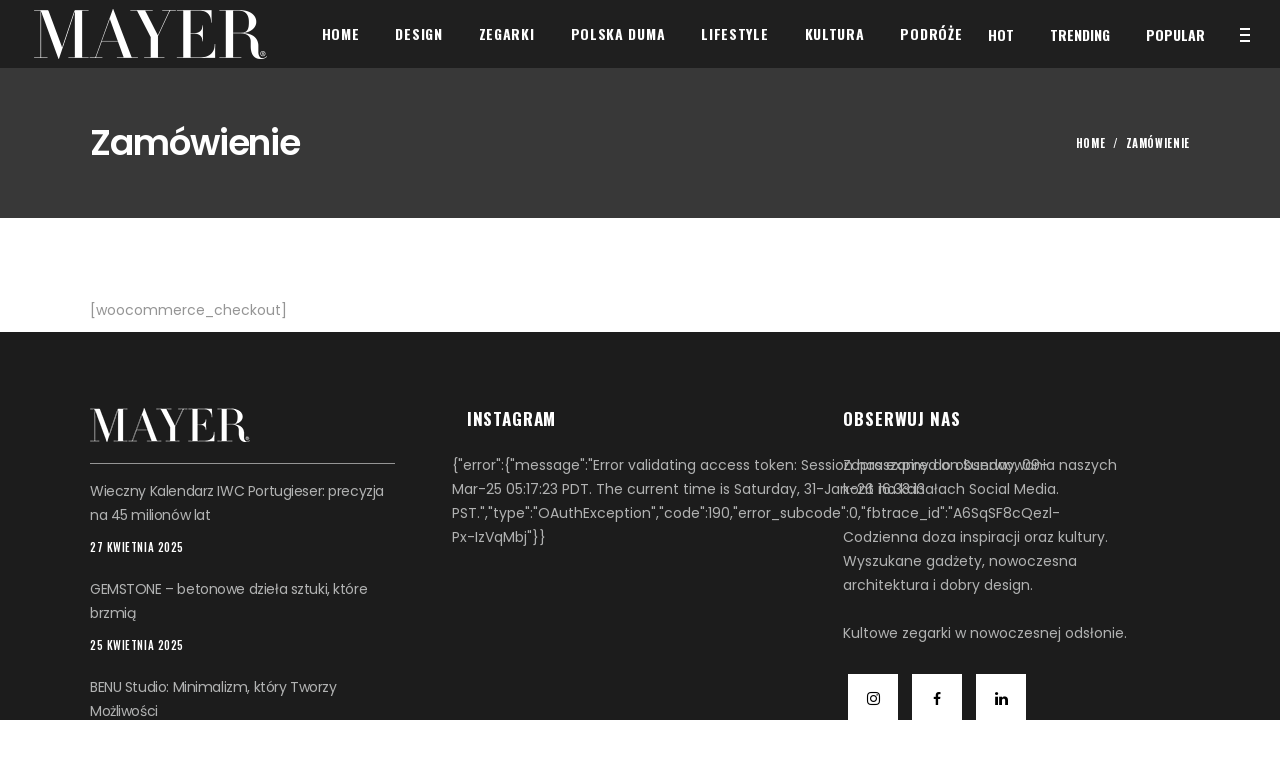

--- FILE ---
content_type: text/html; charset=UTF-8
request_url: https://mayermag.com/zamowienie/
body_size: 35301
content:
<!DOCTYPE html>
<html lang="pl-PL">
<head>
	
        <meta charset="UTF-8"/>
        <link rel="profile" href="http://gmpg.org/xfn/11"/>
			
	            <meta name="viewport" content="width=device-width,initial-scale=1,user-scalable=yes">
		<meta name='robots' content='index, follow, max-image-preview:large, max-snippet:-1, max-video-preview:-1' />

	<!-- This site is optimized with the Yoast SEO Premium plugin v24.0 (Yoast SEO v24.0) - https://yoast.com/wordpress/plugins/seo/ -->
	<title>Zamówienie - MAYER | Luxury lifestyle magazine, magazyn hotelowy</title>
	<link rel="canonical" href="https://mayermag.com/zamowienie/" />
	<meta property="og:locale" content="pl_PL" />
	<meta property="og:type" content="article" />
	<meta property="og:title" content="Zamówienie" />
	<meta property="og:url" content="https://mayermag.com/zamowienie/" />
	<meta property="og:site_name" content="MAYER | Luxury lifestyle magazine, magazyn hotelowy" />
	<meta property="article:publisher" content="https://www.facebook.com/MayerMagazine/" />
	<meta name="twitter:card" content="summary_large_image" />
	<script type="application/ld+json" class="yoast-schema-graph">{"@context":"https://schema.org","@graph":[{"@type":"WebPage","@id":"https://mayermag.com/zamowienie/","url":"https://mayermag.com/zamowienie/","name":"Zamówienie - MAYER | Luxury lifestyle magazine, magazyn hotelowy","isPartOf":{"@id":"https://mayermag.com/#website"},"datePublished":"2021-09-24T15:33:28+00:00","dateModified":"2021-09-24T15:33:28+00:00","breadcrumb":{"@id":"https://mayermag.com/zamowienie/#breadcrumb"},"inLanguage":"pl-PL","potentialAction":[{"@type":"ReadAction","target":["https://mayermag.com/zamowienie/"]}]},{"@type":"BreadcrumbList","@id":"https://mayermag.com/zamowienie/#breadcrumb","itemListElement":[{"@type":"ListItem","position":1,"name":"Strona główna","item":"https://mayermag.com/"},{"@type":"ListItem","position":2,"name":"Zamówienie"}]},{"@type":"WebSite","@id":"https://mayermag.com/#website","url":"https://mayermag.com/","name":"MAYER | Luxury lifestyle magazine, magazyn hotelowy","description":"Luxury lifestyle magazine","publisher":{"@id":"https://mayermag.com/#organization"},"potentialAction":[{"@type":"SearchAction","target":{"@type":"EntryPoint","urlTemplate":"https://mayermag.com/?s={search_term_string}"},"query-input":{"@type":"PropertyValueSpecification","valueRequired":true,"valueName":"search_term_string"}}],"inLanguage":"pl-PL"},{"@type":"Organization","@id":"https://mayermag.com/#organization","name":"MAYER | Luxury lifestyle magazine, magazyn hotelowy","url":"https://mayermag.com/","logo":{"@type":"ImageObject","inLanguage":"pl-PL","@id":"https://mayermag.com/#/schema/logo/image/","url":"https://mayermag.com/wp-content/uploads/2022/10/logo-MAYER-extended-light.png","contentUrl":"https://mayermag.com/wp-content/uploads/2022/10/logo-MAYER-extended-light.png","width":466,"height":100,"caption":"MAYER | Luxury lifestyle magazine, magazyn hotelowy"},"image":{"@id":"https://mayermag.com/#/schema/logo/image/"},"sameAs":["https://www.facebook.com/MayerMagazine/","https://www.instagram.com/mayer_magazine/"]}]}</script>
	<!-- / Yoast SEO Premium plugin. -->


<link rel='dns-prefetch' href='//www.googletagmanager.com' />
<link rel='dns-prefetch' href='//fonts.googleapis.com' />
<link rel="alternate" type="application/rss+xml" title="MAYER | Luxury lifestyle magazine, magazyn hotelowy &raquo; Kanał z wpisami" href="https://mayermag.com/feed/" />
<link rel="alternate" type="application/rss+xml" title="MAYER | Luxury lifestyle magazine, magazyn hotelowy &raquo; Kanał z komentarzami" href="https://mayermag.com/comments/feed/" />
<link rel="alternate" title="oEmbed (JSON)" type="application/json+oembed" href="https://mayermag.com/wp-json/oembed/1.0/embed?url=https%3A%2F%2Fmayermag.com%2Fzamowienie%2F" />
<link rel="alternate" title="oEmbed (XML)" type="text/xml+oembed" href="https://mayermag.com/wp-json/oembed/1.0/embed?url=https%3A%2F%2Fmayermag.com%2Fzamowienie%2F&#038;format=xml" />
<style id='wp-img-auto-sizes-contain-inline-css' type='text/css'>
img:is([sizes=auto i],[sizes^="auto," i]){contain-intrinsic-size:3000px 1500px}
/*# sourceURL=wp-img-auto-sizes-contain-inline-css */
</style>
<style id='wp-emoji-styles-inline-css' type='text/css'>

	img.wp-smiley, img.emoji {
		display: inline !important;
		border: none !important;
		box-shadow: none !important;
		height: 1em !important;
		width: 1em !important;
		margin: 0 0.07em !important;
		vertical-align: -0.1em !important;
		background: none !important;
		padding: 0 !important;
	}
/*# sourceURL=wp-emoji-styles-inline-css */
</style>
<style id='wp-block-library-inline-css' type='text/css'>
:root{--wp-block-synced-color:#7a00df;--wp-block-synced-color--rgb:122,0,223;--wp-bound-block-color:var(--wp-block-synced-color);--wp-editor-canvas-background:#ddd;--wp-admin-theme-color:#007cba;--wp-admin-theme-color--rgb:0,124,186;--wp-admin-theme-color-darker-10:#006ba1;--wp-admin-theme-color-darker-10--rgb:0,107,160.5;--wp-admin-theme-color-darker-20:#005a87;--wp-admin-theme-color-darker-20--rgb:0,90,135;--wp-admin-border-width-focus:2px}@media (min-resolution:192dpi){:root{--wp-admin-border-width-focus:1.5px}}.wp-element-button{cursor:pointer}:root .has-very-light-gray-background-color{background-color:#eee}:root .has-very-dark-gray-background-color{background-color:#313131}:root .has-very-light-gray-color{color:#eee}:root .has-very-dark-gray-color{color:#313131}:root .has-vivid-green-cyan-to-vivid-cyan-blue-gradient-background{background:linear-gradient(135deg,#00d084,#0693e3)}:root .has-purple-crush-gradient-background{background:linear-gradient(135deg,#34e2e4,#4721fb 50%,#ab1dfe)}:root .has-hazy-dawn-gradient-background{background:linear-gradient(135deg,#faaca8,#dad0ec)}:root .has-subdued-olive-gradient-background{background:linear-gradient(135deg,#fafae1,#67a671)}:root .has-atomic-cream-gradient-background{background:linear-gradient(135deg,#fdd79a,#004a59)}:root .has-nightshade-gradient-background{background:linear-gradient(135deg,#330968,#31cdcf)}:root .has-midnight-gradient-background{background:linear-gradient(135deg,#020381,#2874fc)}:root{--wp--preset--font-size--normal:16px;--wp--preset--font-size--huge:42px}.has-regular-font-size{font-size:1em}.has-larger-font-size{font-size:2.625em}.has-normal-font-size{font-size:var(--wp--preset--font-size--normal)}.has-huge-font-size{font-size:var(--wp--preset--font-size--huge)}.has-text-align-center{text-align:center}.has-text-align-left{text-align:left}.has-text-align-right{text-align:right}.has-fit-text{white-space:nowrap!important}#end-resizable-editor-section{display:none}.aligncenter{clear:both}.items-justified-left{justify-content:flex-start}.items-justified-center{justify-content:center}.items-justified-right{justify-content:flex-end}.items-justified-space-between{justify-content:space-between}.screen-reader-text{border:0;clip-path:inset(50%);height:1px;margin:-1px;overflow:hidden;padding:0;position:absolute;width:1px;word-wrap:normal!important}.screen-reader-text:focus{background-color:#ddd;clip-path:none;color:#444;display:block;font-size:1em;height:auto;left:5px;line-height:normal;padding:15px 23px 14px;text-decoration:none;top:5px;width:auto;z-index:100000}html :where(.has-border-color){border-style:solid}html :where([style*=border-top-color]){border-top-style:solid}html :where([style*=border-right-color]){border-right-style:solid}html :where([style*=border-bottom-color]){border-bottom-style:solid}html :where([style*=border-left-color]){border-left-style:solid}html :where([style*=border-width]){border-style:solid}html :where([style*=border-top-width]){border-top-style:solid}html :where([style*=border-right-width]){border-right-style:solid}html :where([style*=border-bottom-width]){border-bottom-style:solid}html :where([style*=border-left-width]){border-left-style:solid}html :where(img[class*=wp-image-]){height:auto;max-width:100%}:where(figure){margin:0 0 1em}html :where(.is-position-sticky){--wp-admin--admin-bar--position-offset:var(--wp-admin--admin-bar--height,0px)}@media screen and (max-width:600px){html :where(.is-position-sticky){--wp-admin--admin-bar--position-offset:0px}}

/*# sourceURL=wp-block-library-inline-css */
</style><style id='global-styles-inline-css' type='text/css'>
:root{--wp--preset--aspect-ratio--square: 1;--wp--preset--aspect-ratio--4-3: 4/3;--wp--preset--aspect-ratio--3-4: 3/4;--wp--preset--aspect-ratio--3-2: 3/2;--wp--preset--aspect-ratio--2-3: 2/3;--wp--preset--aspect-ratio--16-9: 16/9;--wp--preset--aspect-ratio--9-16: 9/16;--wp--preset--color--black: #000000;--wp--preset--color--cyan-bluish-gray: #abb8c3;--wp--preset--color--white: #ffffff;--wp--preset--color--pale-pink: #f78da7;--wp--preset--color--vivid-red: #cf2e2e;--wp--preset--color--luminous-vivid-orange: #ff6900;--wp--preset--color--luminous-vivid-amber: #fcb900;--wp--preset--color--light-green-cyan: #7bdcb5;--wp--preset--color--vivid-green-cyan: #00d084;--wp--preset--color--pale-cyan-blue: #8ed1fc;--wp--preset--color--vivid-cyan-blue: #0693e3;--wp--preset--color--vivid-purple: #9b51e0;--wp--preset--gradient--vivid-cyan-blue-to-vivid-purple: linear-gradient(135deg,rgb(6,147,227) 0%,rgb(155,81,224) 100%);--wp--preset--gradient--light-green-cyan-to-vivid-green-cyan: linear-gradient(135deg,rgb(122,220,180) 0%,rgb(0,208,130) 100%);--wp--preset--gradient--luminous-vivid-amber-to-luminous-vivid-orange: linear-gradient(135deg,rgb(252,185,0) 0%,rgb(255,105,0) 100%);--wp--preset--gradient--luminous-vivid-orange-to-vivid-red: linear-gradient(135deg,rgb(255,105,0) 0%,rgb(207,46,46) 100%);--wp--preset--gradient--very-light-gray-to-cyan-bluish-gray: linear-gradient(135deg,rgb(238,238,238) 0%,rgb(169,184,195) 100%);--wp--preset--gradient--cool-to-warm-spectrum: linear-gradient(135deg,rgb(74,234,220) 0%,rgb(151,120,209) 20%,rgb(207,42,186) 40%,rgb(238,44,130) 60%,rgb(251,105,98) 80%,rgb(254,248,76) 100%);--wp--preset--gradient--blush-light-purple: linear-gradient(135deg,rgb(255,206,236) 0%,rgb(152,150,240) 100%);--wp--preset--gradient--blush-bordeaux: linear-gradient(135deg,rgb(254,205,165) 0%,rgb(254,45,45) 50%,rgb(107,0,62) 100%);--wp--preset--gradient--luminous-dusk: linear-gradient(135deg,rgb(255,203,112) 0%,rgb(199,81,192) 50%,rgb(65,88,208) 100%);--wp--preset--gradient--pale-ocean: linear-gradient(135deg,rgb(255,245,203) 0%,rgb(182,227,212) 50%,rgb(51,167,181) 100%);--wp--preset--gradient--electric-grass: linear-gradient(135deg,rgb(202,248,128) 0%,rgb(113,206,126) 100%);--wp--preset--gradient--midnight: linear-gradient(135deg,rgb(2,3,129) 0%,rgb(40,116,252) 100%);--wp--preset--font-size--small: 13px;--wp--preset--font-size--medium: 20px;--wp--preset--font-size--large: 36px;--wp--preset--font-size--x-large: 42px;--wp--preset--spacing--20: 0.44rem;--wp--preset--spacing--30: 0.67rem;--wp--preset--spacing--40: 1rem;--wp--preset--spacing--50: 1.5rem;--wp--preset--spacing--60: 2.25rem;--wp--preset--spacing--70: 3.38rem;--wp--preset--spacing--80: 5.06rem;--wp--preset--shadow--natural: 6px 6px 9px rgba(0, 0, 0, 0.2);--wp--preset--shadow--deep: 12px 12px 50px rgba(0, 0, 0, 0.4);--wp--preset--shadow--sharp: 6px 6px 0px rgba(0, 0, 0, 0.2);--wp--preset--shadow--outlined: 6px 6px 0px -3px rgb(255, 255, 255), 6px 6px rgb(0, 0, 0);--wp--preset--shadow--crisp: 6px 6px 0px rgb(0, 0, 0);}:where(.is-layout-flex){gap: 0.5em;}:where(.is-layout-grid){gap: 0.5em;}body .is-layout-flex{display: flex;}.is-layout-flex{flex-wrap: wrap;align-items: center;}.is-layout-flex > :is(*, div){margin: 0;}body .is-layout-grid{display: grid;}.is-layout-grid > :is(*, div){margin: 0;}:where(.wp-block-columns.is-layout-flex){gap: 2em;}:where(.wp-block-columns.is-layout-grid){gap: 2em;}:where(.wp-block-post-template.is-layout-flex){gap: 1.25em;}:where(.wp-block-post-template.is-layout-grid){gap: 1.25em;}.has-black-color{color: var(--wp--preset--color--black) !important;}.has-cyan-bluish-gray-color{color: var(--wp--preset--color--cyan-bluish-gray) !important;}.has-white-color{color: var(--wp--preset--color--white) !important;}.has-pale-pink-color{color: var(--wp--preset--color--pale-pink) !important;}.has-vivid-red-color{color: var(--wp--preset--color--vivid-red) !important;}.has-luminous-vivid-orange-color{color: var(--wp--preset--color--luminous-vivid-orange) !important;}.has-luminous-vivid-amber-color{color: var(--wp--preset--color--luminous-vivid-amber) !important;}.has-light-green-cyan-color{color: var(--wp--preset--color--light-green-cyan) !important;}.has-vivid-green-cyan-color{color: var(--wp--preset--color--vivid-green-cyan) !important;}.has-pale-cyan-blue-color{color: var(--wp--preset--color--pale-cyan-blue) !important;}.has-vivid-cyan-blue-color{color: var(--wp--preset--color--vivid-cyan-blue) !important;}.has-vivid-purple-color{color: var(--wp--preset--color--vivid-purple) !important;}.has-black-background-color{background-color: var(--wp--preset--color--black) !important;}.has-cyan-bluish-gray-background-color{background-color: var(--wp--preset--color--cyan-bluish-gray) !important;}.has-white-background-color{background-color: var(--wp--preset--color--white) !important;}.has-pale-pink-background-color{background-color: var(--wp--preset--color--pale-pink) !important;}.has-vivid-red-background-color{background-color: var(--wp--preset--color--vivid-red) !important;}.has-luminous-vivid-orange-background-color{background-color: var(--wp--preset--color--luminous-vivid-orange) !important;}.has-luminous-vivid-amber-background-color{background-color: var(--wp--preset--color--luminous-vivid-amber) !important;}.has-light-green-cyan-background-color{background-color: var(--wp--preset--color--light-green-cyan) !important;}.has-vivid-green-cyan-background-color{background-color: var(--wp--preset--color--vivid-green-cyan) !important;}.has-pale-cyan-blue-background-color{background-color: var(--wp--preset--color--pale-cyan-blue) !important;}.has-vivid-cyan-blue-background-color{background-color: var(--wp--preset--color--vivid-cyan-blue) !important;}.has-vivid-purple-background-color{background-color: var(--wp--preset--color--vivid-purple) !important;}.has-black-border-color{border-color: var(--wp--preset--color--black) !important;}.has-cyan-bluish-gray-border-color{border-color: var(--wp--preset--color--cyan-bluish-gray) !important;}.has-white-border-color{border-color: var(--wp--preset--color--white) !important;}.has-pale-pink-border-color{border-color: var(--wp--preset--color--pale-pink) !important;}.has-vivid-red-border-color{border-color: var(--wp--preset--color--vivid-red) !important;}.has-luminous-vivid-orange-border-color{border-color: var(--wp--preset--color--luminous-vivid-orange) !important;}.has-luminous-vivid-amber-border-color{border-color: var(--wp--preset--color--luminous-vivid-amber) !important;}.has-light-green-cyan-border-color{border-color: var(--wp--preset--color--light-green-cyan) !important;}.has-vivid-green-cyan-border-color{border-color: var(--wp--preset--color--vivid-green-cyan) !important;}.has-pale-cyan-blue-border-color{border-color: var(--wp--preset--color--pale-cyan-blue) !important;}.has-vivid-cyan-blue-border-color{border-color: var(--wp--preset--color--vivid-cyan-blue) !important;}.has-vivid-purple-border-color{border-color: var(--wp--preset--color--vivid-purple) !important;}.has-vivid-cyan-blue-to-vivid-purple-gradient-background{background: var(--wp--preset--gradient--vivid-cyan-blue-to-vivid-purple) !important;}.has-light-green-cyan-to-vivid-green-cyan-gradient-background{background: var(--wp--preset--gradient--light-green-cyan-to-vivid-green-cyan) !important;}.has-luminous-vivid-amber-to-luminous-vivid-orange-gradient-background{background: var(--wp--preset--gradient--luminous-vivid-amber-to-luminous-vivid-orange) !important;}.has-luminous-vivid-orange-to-vivid-red-gradient-background{background: var(--wp--preset--gradient--luminous-vivid-orange-to-vivid-red) !important;}.has-very-light-gray-to-cyan-bluish-gray-gradient-background{background: var(--wp--preset--gradient--very-light-gray-to-cyan-bluish-gray) !important;}.has-cool-to-warm-spectrum-gradient-background{background: var(--wp--preset--gradient--cool-to-warm-spectrum) !important;}.has-blush-light-purple-gradient-background{background: var(--wp--preset--gradient--blush-light-purple) !important;}.has-blush-bordeaux-gradient-background{background: var(--wp--preset--gradient--blush-bordeaux) !important;}.has-luminous-dusk-gradient-background{background: var(--wp--preset--gradient--luminous-dusk) !important;}.has-pale-ocean-gradient-background{background: var(--wp--preset--gradient--pale-ocean) !important;}.has-electric-grass-gradient-background{background: var(--wp--preset--gradient--electric-grass) !important;}.has-midnight-gradient-background{background: var(--wp--preset--gradient--midnight) !important;}.has-small-font-size{font-size: var(--wp--preset--font-size--small) !important;}.has-medium-font-size{font-size: var(--wp--preset--font-size--medium) !important;}.has-large-font-size{font-size: var(--wp--preset--font-size--large) !important;}.has-x-large-font-size{font-size: var(--wp--preset--font-size--x-large) !important;}
/*# sourceURL=global-styles-inline-css */
</style>

<style id='classic-theme-styles-inline-css' type='text/css'>
/*! This file is auto-generated */
.wp-block-button__link{color:#fff;background-color:#32373c;border-radius:9999px;box-shadow:none;text-decoration:none;padding:calc(.667em + 2px) calc(1.333em + 2px);font-size:1.125em}.wp-block-file__button{background:#32373c;color:#fff;text-decoration:none}
/*# sourceURL=/wp-includes/css/classic-themes.min.css */
</style>
<link rel='stylesheet' id='contact-form-7-css' href='https://mayermag.com/wp-content/plugins/contact-form-7/includes/css/styles.css?ver=5.8.6' type='text/css' media='all' />
<link rel='stylesheet' id='ebullient-qodef-modules-css' href='https://mayermag.com/wp-content/themes/ebullient/assets/css/modules.min.css?ver=6.9' type='text/css' media='all' />
<link rel='stylesheet' id='qodef-news-style-css' href='https://mayermag.com/wp-content/plugins/select-news/assets/css/news.min.css?ver=6.9' type='text/css' media='all' />
<link rel='stylesheet' id='ebullient-qodef-modules-responsive-css' href='https://mayermag.com/wp-content/themes/ebullient/assets/css/modules-responsive.min.css?ver=6.9' type='text/css' media='all' />
<link rel='stylesheet' id='qodef-news-responsive-style-css' href='https://mayermag.com/wp-content/plugins/select-news/assets/css/news-responsive.min.css?ver=6.9' type='text/css' media='all' />
<link rel='stylesheet' id='ebullient-qodef-default-style-css' href='https://mayermag.com/wp-content/themes/ebullient/style.css?ver=6.9' type='text/css' media='all' />
<link rel='stylesheet' id='qodef-font_awesome-css' href='https://mayermag.com/wp-content/themes/ebullient/assets/css/font-awesome/css/font-awesome.min.css?ver=6.9' type='text/css' media='all' />
<link rel='stylesheet' id='qodef-font_elegant-css' href='https://mayermag.com/wp-content/themes/ebullient/assets/css/elegant-icons/style.min.css?ver=6.9' type='text/css' media='all' />
<link rel='stylesheet' id='qodef-ion_icons-css' href='https://mayermag.com/wp-content/themes/ebullient/assets/css/ion-icons/css/ionicons.min.css?ver=6.9' type='text/css' media='all' />
<link rel='stylesheet' id='qodef-linea_icons-css' href='https://mayermag.com/wp-content/themes/ebullient/assets/css/linea-icons/style.css?ver=6.9' type='text/css' media='all' />
<link rel='stylesheet' id='qodef-linear_icons-css' href='https://mayermag.com/wp-content/themes/ebullient/assets/css/linear-icons/style.css?ver=6.9' type='text/css' media='all' />
<link rel='stylesheet' id='qodef-simple_line_icons-css' href='https://mayermag.com/wp-content/themes/ebullient/assets/css/simple-line-icons/simple-line-icons.css?ver=6.9' type='text/css' media='all' />
<link rel='stylesheet' id='qodef-dripicons-css' href='https://mayermag.com/wp-content/themes/ebullient/assets/css/dripicons/dripicons.css?ver=6.9' type='text/css' media='all' />
<link rel='stylesheet' id='mediaelement-css' href='https://mayermag.com/wp-includes/js/mediaelement/mediaelementplayer-legacy.min.css?ver=4.2.17' type='text/css' media='all' />
<link rel='stylesheet' id='wp-mediaelement-css' href='https://mayermag.com/wp-includes/js/mediaelement/wp-mediaelement.min.css?ver=6.9' type='text/css' media='all' />
<link rel='stylesheet' id='ebullient-qodef-style-dynamic-css' href='https://mayermag.com/wp-content/themes/ebullient/assets/css/style_dynamic.css?ver=1729602022' type='text/css' media='all' />
<link rel='stylesheet' id='ebullient-qodef-style-dynamic-responsive-css' href='https://mayermag.com/wp-content/themes/ebullient/assets/css/style_dynamic_responsive.css?ver=1729602022' type='text/css' media='all' />
<link rel='stylesheet' id='ebullient-qodef-google-fonts-css' href='https://fonts.googleapis.com/css?family=Poppins%3A300%2C400%2C500%2C600%2C700%2C900%7COswald%3A300%2C400%2C500%2C600%2C700%2C900%7CPlayfair+Display%3A300%2C400%2C500%2C600%2C700%2C900&#038;subset=latin-ext&#038;ver=1.0.0' type='text/css' media='all' />
<link rel='stylesheet' id='wp-my-instagram-css' href='https://mayermag.com/wp-content/plugins/wp-my-instagram/css/style.css?ver=1.0' type='text/css' media='all' />
<script type="text/javascript" src="https://mayermag.com/wp-includes/js/jquery/jquery.min.js?ver=3.7.1" id="jquery-core-js"></script>
<script type="text/javascript" src="https://mayermag.com/wp-includes/js/jquery/jquery-migrate.min.js?ver=3.4.1" id="jquery-migrate-js"></script>

<!-- Google Analytics snippet added by Site Kit -->
<script type="text/javascript" src="https://www.googletagmanager.com/gtag/js?id=G-9KD3NHH52W" id="google_gtagjs-js" async></script>
<script type="text/javascript" id="google_gtagjs-js-after">
/* <![CDATA[ */
window.dataLayer = window.dataLayer || [];function gtag(){dataLayer.push(arguments);}
gtag('set', 'linker', {"domains":["mayermag.com"]} );
gtag("js", new Date());
gtag("set", "developer_id.dZTNiMT", true);
gtag("config", "G-9KD3NHH52W");
//# sourceURL=google_gtagjs-js-after
/* ]]> */
</script>

<!-- End Google Analytics snippet added by Site Kit -->
<link rel="https://api.w.org/" href="https://mayermag.com/wp-json/" /><link rel="alternate" title="JSON" type="application/json" href="https://mayermag.com/wp-json/wp/v2/pages/10" /><link rel="EditURI" type="application/rsd+xml" title="RSD" href="https://mayermag.com/xmlrpc.php?rsd" />
<meta name="generator" content="WordPress 6.9" />
<link rel='shortlink' href='https://mayermag.com/?p=10' />
<meta name="generator" content="Site Kit by Google 1.118.0" /><style>

/* CSS added by Hide Metadata Plugin */

.entry-meta .byline:before,
			.entry-header .entry-meta span.byline:before,
			.entry-meta .byline:after,
			.entry-header .entry-meta span.byline:after,
			.single .byline, .group-blog .byline,
			.entry-meta .byline,
			.entry-header .entry-meta > span.byline,
			.entry-meta .author.vcard  {
				content: '';
				display: none;
				margin: 0;
			}</style>
	<style type="text/css">
			</style>
<meta name="generator" content="Powered by WPBakery Page Builder - drag and drop page builder for WordPress."/>
<meta name="generator" content="Powered by Slider Revolution 6.5.6 - responsive, Mobile-Friendly Slider Plugin for WordPress with comfortable drag and drop interface." />
<link rel="icon" href="https://mayermag.com/wp-content/uploads/2021/10/cropped-MAYER_icon-32x32.png" sizes="32x32" />
<link rel="icon" href="https://mayermag.com/wp-content/uploads/2021/10/cropped-MAYER_icon-192x192.png" sizes="192x192" />
<link rel="apple-touch-icon" href="https://mayermag.com/wp-content/uploads/2021/10/cropped-MAYER_icon-180x180.png" />
<meta name="msapplication-TileImage" content="https://mayermag.com/wp-content/uploads/2021/10/cropped-MAYER_icon-270x270.png" />
<script type="text/javascript">function setREVStartSize(e){
			//window.requestAnimationFrame(function() {				 
				window.RSIW = window.RSIW===undefined ? window.innerWidth : window.RSIW;	
				window.RSIH = window.RSIH===undefined ? window.innerHeight : window.RSIH;	
				try {								
					var pw = document.getElementById(e.c).parentNode.offsetWidth,
						newh;
					pw = pw===0 || isNaN(pw) ? window.RSIW : pw;
					e.tabw = e.tabw===undefined ? 0 : parseInt(e.tabw);
					e.thumbw = e.thumbw===undefined ? 0 : parseInt(e.thumbw);
					e.tabh = e.tabh===undefined ? 0 : parseInt(e.tabh);
					e.thumbh = e.thumbh===undefined ? 0 : parseInt(e.thumbh);
					e.tabhide = e.tabhide===undefined ? 0 : parseInt(e.tabhide);
					e.thumbhide = e.thumbhide===undefined ? 0 : parseInt(e.thumbhide);
					e.mh = e.mh===undefined || e.mh=="" || e.mh==="auto" ? 0 : parseInt(e.mh,0);		
					if(e.layout==="fullscreen" || e.l==="fullscreen") 						
						newh = Math.max(e.mh,window.RSIH);					
					else{					
						e.gw = Array.isArray(e.gw) ? e.gw : [e.gw];
						for (var i in e.rl) if (e.gw[i]===undefined || e.gw[i]===0) e.gw[i] = e.gw[i-1];					
						e.gh = e.el===undefined || e.el==="" || (Array.isArray(e.el) && e.el.length==0)? e.gh : e.el;
						e.gh = Array.isArray(e.gh) ? e.gh : [e.gh];
						for (var i in e.rl) if (e.gh[i]===undefined || e.gh[i]===0) e.gh[i] = e.gh[i-1];
											
						var nl = new Array(e.rl.length),
							ix = 0,						
							sl;					
						e.tabw = e.tabhide>=pw ? 0 : e.tabw;
						e.thumbw = e.thumbhide>=pw ? 0 : e.thumbw;
						e.tabh = e.tabhide>=pw ? 0 : e.tabh;
						e.thumbh = e.thumbhide>=pw ? 0 : e.thumbh;					
						for (var i in e.rl) nl[i] = e.rl[i]<window.RSIW ? 0 : e.rl[i];
						sl = nl[0];									
						for (var i in nl) if (sl>nl[i] && nl[i]>0) { sl = nl[i]; ix=i;}															
						var m = pw>(e.gw[ix]+e.tabw+e.thumbw) ? 1 : (pw-(e.tabw+e.thumbw)) / (e.gw[ix]);					
						newh =  (e.gh[ix] * m) + (e.tabh + e.thumbh);
					}
					var el = document.getElementById(e.c);
					if (el!==null && el) el.style.height = newh+"px";					
					el = document.getElementById(e.c+"_wrapper");
					if (el!==null && el) {
						el.style.height = newh+"px";
						el.style.display = "block";
					}
				} catch(e){
					console.log("Failure at Presize of Slider:" + e)
				}					   
			//});
		  };</script>
		<style type="text/css" id="wp-custom-css">
			@media only screen and (min-width: 1025px) and (max-width: 1440px) {
.qodef-header-widget-logo-area img {
	max-width: 750px !important;
}
	.page-id-22 .qodef-news-holder .qodef-news-filter {
		min-width: 300px;
	}
}

.qodef-layout5-item h2.qodef-post-title {
    margin-bottom: 14px;
}

.single.single-post .qodef-content .qodef-content-inner > .qodef-container > .qodef-container-inner {
	padding-top: 35px;
}
.srodekobrazka {
	display: block;
	margin-top: 0px;
	margin-right: auto;
	margin-bottom: auto;
	margin-left: auto;
}		</style>
		<noscript><style> .wpb_animate_when_almost_visible { opacity: 1; }</style></noscript><link rel='stylesheet' id='ifgp-bootstrap-css-css' href='https://mayermag.com/wp-content/plugins/wp-instagram-feed-awplife/css/ifgp-bootstrap-frontend.css?ver=6.9' type='text/css' media='all' />
<link rel='stylesheet' id='ifgp-alw-style-css-css' href='https://mayermag.com/wp-content/plugins/wp-instagram-feed-awplife/css/alw-style.css?ver=6.9' type='text/css' media='all' />
<link rel='stylesheet' id='ifgp-shortcode-css-css' href='https://mayermag.com/wp-content/plugins/wp-instagram-feed-awplife/css/ifgp-shortcode.css?ver=6.9' type='text/css' media='all' />
<link rel='stylesheet' id='ifgp-main-css-css' href='https://mayermag.com/wp-content/plugins/wp-instagram-feed-awplife/css/main.css?ver=6.9' type='text/css' media='all' />
<link rel='stylesheet' id='rs-plugin-settings-css' href='https://mayermag.com/wp-content/plugins/revslider/public/assets/css/rs6.css?ver=6.5.6' type='text/css' media='all' />
<style id='rs-plugin-settings-inline-css' type='text/css'>
#rs-demo-id {}
/*# sourceURL=rs-plugin-settings-inline-css */
</style>
</head>
<body class="wp-singular page-template-default page page-id-10 wp-theme-ebullient select-core-1.2.1 qodef-news-1.1.1 ebullient-ver-1.6 qodef-grid-1400 qodef-light-header qodef-sticky-header-on-scroll-down-up qodef-dropdown-animate-height qodef-header-standard qodef-menu-area-shadow-disable qodef-menu-area-in-grid-shadow-disable qodef-menu-area-border-disable qodef-menu-area-in-grid-border-disable qodef-logo-area-border-disable qodef-logo-area-in-grid-border-disable qodef-header-vertical-shadow-disable qodef-header-vertical-border-disable qodef-side-menu-slide-from-right qodef-default-mobile-header qodef-sticky-up-mobile-header qodef-slide-from-icon wpb-js-composer js-comp-ver-6.7.0 vc_responsive" itemscope itemtype="http://schema.org/WebPage">
	<section class="qodef-side-menu">
	<div class="qodef-close-side-menu-holder">
		<a class="qodef-close-side-menu" href="#" target="_self">
			<span aria-hidden="true" class="qodef-icon-font-elegant icon_close " ></span>		</a>
	</div>
	<div id="media_image-5" class="widget qodef-sidearea widget_media_image"><a href="http://mayermag.com"><img width="160" height="34" src="https://mayermag.com/wp-content/uploads/2021/09/logo-MAYER-footer-light.png" class="image wp-image-5522  attachment-full size-full" alt="" style="max-width: 100%; height: auto;" decoding="async" /></a></div><div class="widget qodef-news-widget qodef-news-layout3-widget"><div class="qodef-news-holder qodef-layout8 qodef-news-skin-light qodef-news-columns-1 qodef-normal-space"  data-post-status="publish" data-post-not-in="1249,575,2573,1601,1536,2067,3951,841,20145,837,2046,833,1268,1333,1137,2593,2627,3947,1588,1133,3264,3264,2866,2871,860,2045,3268" data-ignore-sticky-posts="1" data-orderby="date" data-posts-per-page="20" data-order="DESC" data-sort="latest" data-paged="1" data-max-num-pages="6" data-next-page="2" data-title-tag="h5" data-image-size="custom" data-custom-image-width="248" data-custom-image-height="150" data-display-categories="no" data-display-excerpt="no" data-display-date="no" data-date-format="published" data-display-like="no" data-display-comments="no" data-display-share="yes" data-display-hot-trending-icons="no" data-layout="qodef_layout8"><div class="qodef-news-list-inner qodef-outer-space" data-number-of-items="1"     data-slider-speed="5000" data-slider-speed-animation="600"  ><div class="qodef-news-item qodef-layout8-item qodef-item-space">
	<div class="qodef-ni-inner">
		<div class="qodef-ni-image-holder">
			<div class="qodef-ni-image-inner">
					<div class="qodef-post-image">
		<a itemprop="url" href="https://mayermag.com/wieczny-kalendarz-iwc-portugieser-precyzja-na-45-milionow-lat/" title="Wieczny Kalendarz IWC Portugieser: precyzja na 45 milionów lat">
			<span class="qodef-post-image-overlay"></span>
			<img src="https://mayermag.com/wp-content/uploads/2024/06/iwc-iw505701-248x150.jpg" alt="IWC wieczny kalendarz" width="248" height="150" />		</a>
	</div>
											</div>
		</div>
		<div class="qodef-ni-content">
						
<h5 itemprop="name" class="entry-title qodef-post-title">
	<a itemprop="url" href="https://mayermag.com/wieczny-kalendarz-iwc-portugieser-precyzja-na-45-milionow-lat/" title="Wieczny Kalendarz IWC Portugieser: precyzja na 45 milionów lat">
		Wieczny Kalendarz IWC Portugieser: precyzja na 45 milionów lat	</a>
</h5>									<div class="qodef-ni-info qodef-ni-info-bottom">
												<div class="qodef-ni-info-bottom-right">
																<div class="qodef-blog-share">
		<div class="qodef-social-share-holder qodef-dropdown">
	<a href="javascript:void(0)" target="_self" class="qodef-social-share-dropdown-opener">
		<i class="social_share"></i>
		<span class="qodef-social-share-title">Share</span>
	</a>
	<div class="qodef-social-share-dropdown">
		<ul>
			<li class="qodef-facebook-share">
	<a itemprop="url" class="qodef-share-link" href="#" onclick="window.open(&#039;http://www.facebook.com/sharer.php?u=https%3A%2F%2Fmayermag.com%2Fwieczny-kalendarz-iwc-portugieser-precyzja-na-45-milionow-lat%2F&#039;, &#039;sharer&#039;, &#039;toolbar=0,status=0,width=620,height=280&#039;);">
					<span class="qodef-social-network-name ">
				<span class="qodef-social-network-icon social_facebook"></span>
				<span class="qodef-social-network-label">facebook</span>
			</span>
			</a>
</li><li class="qodef-twitter-share">
	<a itemprop="url" class="qodef-share-link" href="#" onclick="window.open(&#039;https://twitter.com/intent/tweet?text=IWC+Schaffhausen+zaprezentowa%C5%82o+jedno+z+najbardziej+niezwyk%C5%82ych+osi%C4%85gni%C4%99%C4%87+wsp%C3%B3%C5%82czesnego+zegarmistrzostwa+%3F+wieczny+ https://mayermag.com/wieczny-kalendarz-iwc-portugieser-precyzja-na-45-milionow-lat/&#039;, &#039;popupwindow&#039;, &#039;scrollbars=yes,width=800,height=400&#039;);">
					<span class="qodef-social-network-name ">
				<span class="qodef-social-network-icon social_twitter"></span>
				<span class="qodef-social-network-label">twitter</span>
			</span>
			</a>
</li><li class="qodef-linkedin-share">
	<a itemprop="url" class="qodef-share-link" href="#" onclick="popUp=window.open(&#039;http://linkedin.com/shareArticle?mini=true&amp;url=https%3A%2F%2Fmayermag.com%2Fwieczny-kalendarz-iwc-portugieser-precyzja-na-45-milionow-lat%2F&amp;title=Wieczny+Kalendarz+IWC+Portugieser%3A+precyzja+na+45+milion%C3%B3w+lat&#039;, &#039;popupwindow&#039;, &#039;scrollbars=yes,width=800,height=400&#039;);popUp.focus();return false;">
					<span class="qodef-social-network-name ">
				<span class="qodef-social-network-icon social_linkedin"></span>
				<span class="qodef-social-network-label">linkedin</span>
			</span>
			</a>
</li>		</ul>
	</div>
</div>	</div>
				</div>
							</div>
					</div>
	</div>
</div><div class="qodef-news-item qodef-layout8-item qodef-item-space">
	<div class="qodef-ni-inner">
		<div class="qodef-ni-image-holder">
			<div class="qodef-ni-image-inner">
					<div class="qodef-post-image">
		<a itemprop="url" href="https://mayermag.com/gemstone-betonowe-dziela-sztuki-ktore-brzmia/" title="GEMSTONE – betonowe dzieła sztuki, które brzmią">
			<span class="qodef-post-image-overlay"></span>
			<img src="https://mayermag.com/wp-content/uploads/2025/05/Gemstone-248x150.jpg" alt="Gemstone" width="248" height="150" />		</a>
	</div>
											</div>
		</div>
		<div class="qodef-ni-content">
						
<h5 itemprop="name" class="entry-title qodef-post-title">
	<a itemprop="url" href="https://mayermag.com/gemstone-betonowe-dziela-sztuki-ktore-brzmia/" title="GEMSTONE – betonowe dzieła sztuki, które brzmią">
		GEMSTONE – betonowe dzieła sztuki, które brzmią	</a>
</h5>									<div class="qodef-ni-info qodef-ni-info-bottom">
												<div class="qodef-ni-info-bottom-right">
																<div class="qodef-blog-share">
		<div class="qodef-social-share-holder qodef-dropdown">
	<a href="javascript:void(0)" target="_self" class="qodef-social-share-dropdown-opener">
		<i class="social_share"></i>
		<span class="qodef-social-share-title">Share</span>
	</a>
	<div class="qodef-social-share-dropdown">
		<ul>
			<li class="qodef-facebook-share">
	<a itemprop="url" class="qodef-share-link" href="#" onclick="window.open(&#039;http://www.facebook.com/sharer.php?u=https%3A%2F%2Fmayermag.com%2Fgemstone-betonowe-dziela-sztuki-ktore-brzmia%2F&#039;, &#039;sharer&#039;, &#039;toolbar=0,status=0,width=620,height=280&#039;);">
					<span class="qodef-social-network-name ">
				<span class="qodef-social-network-icon social_facebook"></span>
				<span class="qodef-social-network-label">facebook</span>
			</span>
			</a>
</li><li class="qodef-twitter-share">
	<a itemprop="url" class="qodef-share-link" href="#" onclick="window.open(&#039;https://twitter.com/intent/tweet?text=Beton%2C+design+i+d%C5%BAwi%C4%99k+%E2%80%93+kolumny+GEMSTONE+redefiniuj%C4%85+poj%C4%99cie+nowoczesnego+brzmienia. https://mayermag.com/gemstone-betonowe-dziela-sztuki-ktore-brzmia/&#039;, &#039;popupwindow&#039;, &#039;scrollbars=yes,width=800,height=400&#039;);">
					<span class="qodef-social-network-name ">
				<span class="qodef-social-network-icon social_twitter"></span>
				<span class="qodef-social-network-label">twitter</span>
			</span>
			</a>
</li><li class="qodef-linkedin-share">
	<a itemprop="url" class="qodef-share-link" href="#" onclick="popUp=window.open(&#039;http://linkedin.com/shareArticle?mini=true&amp;url=https%3A%2F%2Fmayermag.com%2Fgemstone-betonowe-dziela-sztuki-ktore-brzmia%2F&amp;title=GEMSTONE+%E2%80%93+betonowe+dzie%C5%82a+sztuki%2C+kt%C3%B3re+brzmi%C4%85&#039;, &#039;popupwindow&#039;, &#039;scrollbars=yes,width=800,height=400&#039;);popUp.focus();return false;">
					<span class="qodef-social-network-name ">
				<span class="qodef-social-network-icon social_linkedin"></span>
				<span class="qodef-social-network-label">linkedin</span>
			</span>
			</a>
</li>		</ul>
	</div>
</div>	</div>
				</div>
							</div>
					</div>
	</div>
</div><div class="qodef-news-item qodef-layout8-item qodef-item-space">
	<div class="qodef-ni-inner">
		<div class="qodef-ni-image-holder">
			<div class="qodef-ni-image-inner">
					<div class="qodef-post-image">
		<a itemprop="url" href="https://mayermag.com/benu-studio-minimalizm-ktory-tworzy-mozliwosci/" title="BENU Studio: Minimalizm, który Tworzy Możliwości">
			<span class="qodef-post-image-overlay"></span>
			<img src="https://mayermag.com/wp-content/uploads/2025/10/Benu1-248x150.jpg" alt="" width="248" height="150" />		</a>
	</div>
											</div>
		</div>
		<div class="qodef-ni-content">
						
<h5 itemprop="name" class="entry-title qodef-post-title">
	<a itemprop="url" href="https://mayermag.com/benu-studio-minimalizm-ktory-tworzy-mozliwosci/" title="BENU Studio: Minimalizm, który Tworzy Możliwości">
		BENU Studio: Minimalizm, który Tworzy Możliwości	</a>
</h5>									<div class="qodef-ni-info qodef-ni-info-bottom">
												<div class="qodef-ni-info-bottom-right">
																<div class="qodef-blog-share">
		<div class="qodef-social-share-holder qodef-dropdown">
	<a href="javascript:void(0)" target="_self" class="qodef-social-share-dropdown-opener">
		<i class="social_share"></i>
		<span class="qodef-social-share-title">Share</span>
	</a>
	<div class="qodef-social-share-dropdown">
		<ul>
			<li class="qodef-facebook-share">
	<a itemprop="url" class="qodef-share-link" href="#" onclick="window.open(&#039;http://www.facebook.com/sharer.php?u=https%3A%2F%2Fmayermag.com%2Fbenu-studio-minimalizm-ktory-tworzy-mozliwosci%2F&#039;, &#039;sharer&#039;, &#039;toolbar=0,status=0,width=620,height=280&#039;);">
					<span class="qodef-social-network-name ">
				<span class="qodef-social-network-icon social_facebook"></span>
				<span class="qodef-social-network-label">facebook</span>
			</span>
			</a>
</li><li class="qodef-twitter-share">
	<a itemprop="url" class="qodef-share-link" href="#" onclick="window.open(&#039;https://twitter.com/intent/tweet?text=BENU+Studio+redefiniuje+wsp%C3%B3%C5%82czesny+minimalizm%2C+oferuj%C4%85c+ubrania%2C+kt%C3%B3re+staj%C4%85+si%C4%99+fundamentem+%C5%9Bwiadomej+garderoby. https://mayermag.com/benu-studio-minimalizm-ktory-tworzy-mozliwosci/&#039;, &#039;popupwindow&#039;, &#039;scrollbars=yes,width=800,height=400&#039;);">
					<span class="qodef-social-network-name ">
				<span class="qodef-social-network-icon social_twitter"></span>
				<span class="qodef-social-network-label">twitter</span>
			</span>
			</a>
</li><li class="qodef-linkedin-share">
	<a itemprop="url" class="qodef-share-link" href="#" onclick="popUp=window.open(&#039;http://linkedin.com/shareArticle?mini=true&amp;url=https%3A%2F%2Fmayermag.com%2Fbenu-studio-minimalizm-ktory-tworzy-mozliwosci%2F&amp;title=BENU+Studio%3A+Minimalizm%2C+kt%C3%B3ry+Tworzy+Mo%C5%BCliwo%C5%9Bci&#039;, &#039;popupwindow&#039;, &#039;scrollbars=yes,width=800,height=400&#039;);popUp.focus();return false;">
					<span class="qodef-social-network-name ">
				<span class="qodef-social-network-icon social_linkedin"></span>
				<span class="qodef-social-network-label">linkedin</span>
			</span>
			</a>
</li>		</ul>
	</div>
</div>	</div>
				</div>
							</div>
					</div>
	</div>
</div><div class="qodef-news-item qodef-layout8-item qodef-item-space">
	<div class="qodef-ni-inner">
		<div class="qodef-ni-image-holder">
			<div class="qodef-ni-image-inner">
					<div class="qodef-post-image">
		<a itemprop="url" href="https://mayermag.com/wyscigowa-precyzja-na-nadgarstku-iwc-toto-wolff/" title="Wyścigowa precyzja na nadgarstku">
			<span class="qodef-post-image-overlay"></span>
			<img src="https://mayermag.com/wp-content/uploads/2025/02/iwc-shock-absorber-petronas-detail-full-rvb-16to9-248x150.jpg" alt="IWC Toto Wolff" width="248" height="150" />		</a>
	</div>
											</div>
		</div>
		<div class="qodef-ni-content">
						
<h5 itemprop="name" class="entry-title qodef-post-title">
	<a itemprop="url" href="https://mayermag.com/wyscigowa-precyzja-na-nadgarstku-iwc-toto-wolff/" title="Wyścigowa precyzja na nadgarstku">
		Wyścigowa precyzja na nadgarstku	</a>
</h5>									<div class="qodef-ni-info qodef-ni-info-bottom">
												<div class="qodef-ni-info-bottom-right">
																<div class="qodef-blog-share">
		<div class="qodef-social-share-holder qodef-dropdown">
	<a href="javascript:void(0)" target="_self" class="qodef-social-share-dropdown-opener">
		<i class="social_share"></i>
		<span class="qodef-social-share-title">Share</span>
	</a>
	<div class="qodef-social-share-dropdown">
		<ul>
			<li class="qodef-facebook-share">
	<a itemprop="url" class="qodef-share-link" href="#" onclick="window.open(&#039;http://www.facebook.com/sharer.php?u=https%3A%2F%2Fmayermag.com%2Fwyscigowa-precyzja-na-nadgarstku-iwc-toto-wolff%2F&#039;, &#039;sharer&#039;, &#039;toolbar=0,status=0,width=620,height=280&#039;);">
					<span class="qodef-social-network-name ">
				<span class="qodef-social-network-icon social_facebook"></span>
				<span class="qodef-social-network-label">facebook</span>
			</span>
			</a>
</li><li class="qodef-twitter-share">
	<a itemprop="url" class="qodef-share-link" href="#" onclick="window.open(&#039;https://twitter.com/intent/tweet?text=Wyj%C4%85tkowe+po%C5%82%C4%85czenie+in%C5%BCynieryjnej+precyzji+i+sportowej+pasji+jest+ho%C5%82dem+dla+Toto+Wolffa+%E2%80%93+cz%C5%82owieka%2C+kt%C3%B3ry+w+ https://mayermag.com/wyscigowa-precyzja-na-nadgarstku-iwc-toto-wolff/&#039;, &#039;popupwindow&#039;, &#039;scrollbars=yes,width=800,height=400&#039;);">
					<span class="qodef-social-network-name ">
				<span class="qodef-social-network-icon social_twitter"></span>
				<span class="qodef-social-network-label">twitter</span>
			</span>
			</a>
</li><li class="qodef-linkedin-share">
	<a itemprop="url" class="qodef-share-link" href="#" onclick="popUp=window.open(&#039;http://linkedin.com/shareArticle?mini=true&amp;url=https%3A%2F%2Fmayermag.com%2Fwyscigowa-precyzja-na-nadgarstku-iwc-toto-wolff%2F&amp;title=Wy%C5%9Bcigowa+precyzja+na+nadgarstku&#039;, &#039;popupwindow&#039;, &#039;scrollbars=yes,width=800,height=400&#039;);popUp.focus();return false;">
					<span class="qodef-social-network-name ">
				<span class="qodef-social-network-icon social_linkedin"></span>
				<span class="qodef-social-network-label">linkedin</span>
			</span>
			</a>
</li>		</ul>
	</div>
</div>	</div>
				</div>
							</div>
					</div>
	</div>
</div><div class="qodef-news-item qodef-layout8-item qodef-item-space">
	<div class="qodef-ni-inner">
		<div class="qodef-ni-image-holder">
			<div class="qodef-ni-image-inner">
					<div class="qodef-post-image">
		<a itemprop="url" href="https://mayermag.com/poznaj-eschel-studio-marke-tworzaca-wyjatkowy-knitwear/" title="Poznaj Eschel Studio – Markę tworzącą wyjątkowy knitwear">
			<span class="qodef-post-image-overlay"></span>
			<img src="https://mayermag.com/wp-content/uploads/2024/09/Eschel_Studio-248x150.jpg" alt="Eschel Studio" width="248" height="150" />		</a>
	</div>
											</div>
		</div>
		<div class="qodef-ni-content">
						
<h5 itemprop="name" class="entry-title qodef-post-title">
	<a itemprop="url" href="https://mayermag.com/poznaj-eschel-studio-marke-tworzaca-wyjatkowy-knitwear/" title="Poznaj Eschel Studio – Markę tworzącą wyjątkowy knitwear">
		Poznaj Eschel Studio – Markę tworzącą wyjątkowy knitwear	</a>
</h5>									<div class="qodef-ni-info qodef-ni-info-bottom">
												<div class="qodef-ni-info-bottom-right">
																<div class="qodef-blog-share">
		<div class="qodef-social-share-holder qodef-dropdown">
	<a href="javascript:void(0)" target="_self" class="qodef-social-share-dropdown-opener">
		<i class="social_share"></i>
		<span class="qodef-social-share-title">Share</span>
	</a>
	<div class="qodef-social-share-dropdown">
		<ul>
			<li class="qodef-facebook-share">
	<a itemprop="url" class="qodef-share-link" href="#" onclick="window.open(&#039;http://www.facebook.com/sharer.php?u=https%3A%2F%2Fmayermag.com%2Fpoznaj-eschel-studio-marke-tworzaca-wyjatkowy-knitwear%2F&#039;, &#039;sharer&#039;, &#039;toolbar=0,status=0,width=620,height=280&#039;);">
					<span class="qodef-social-network-name ">
				<span class="qodef-social-network-icon social_facebook"></span>
				<span class="qodef-social-network-label">facebook</span>
			</span>
			</a>
</li><li class="qodef-twitter-share">
	<a itemprop="url" class="qodef-share-link" href="#" onclick="window.open(&#039;https://twitter.com/intent/tweet?text=Eschel+Studio+to+marka%2C+kt%C3%B3ra+na+nowo+definiuje+poj%C4%99cie+knitwearu%2C+oferuj%C4%85c+produkty+zaprojektowane+z+my%C5%9Bl%C4%85+o+ https://mayermag.com/poznaj-eschel-studio-marke-tworzaca-wyjatkowy-knitwear/&#039;, &#039;popupwindow&#039;, &#039;scrollbars=yes,width=800,height=400&#039;);">
					<span class="qodef-social-network-name ">
				<span class="qodef-social-network-icon social_twitter"></span>
				<span class="qodef-social-network-label">twitter</span>
			</span>
			</a>
</li><li class="qodef-linkedin-share">
	<a itemprop="url" class="qodef-share-link" href="#" onclick="popUp=window.open(&#039;http://linkedin.com/shareArticle?mini=true&amp;url=https%3A%2F%2Fmayermag.com%2Fpoznaj-eschel-studio-marke-tworzaca-wyjatkowy-knitwear%2F&amp;title=Poznaj+Eschel+Studio+%E2%80%93+Mark%C4%99+tworz%C4%85c%C4%85+wyj%C4%85tkowy+knitwear&#039;, &#039;popupwindow&#039;, &#039;scrollbars=yes,width=800,height=400&#039;);popUp.focus();return false;">
					<span class="qodef-social-network-name ">
				<span class="qodef-social-network-icon social_linkedin"></span>
				<span class="qodef-social-network-label">linkedin</span>
			</span>
			</a>
</li>		</ul>
	</div>
</div>	</div>
				</div>
							</div>
					</div>
	</div>
</div><div class="qodef-news-item qodef-layout8-item qodef-item-space">
	<div class="qodef-ni-inner">
		<div class="qodef-ni-image-holder">
			<div class="qodef-ni-image-inner">
					<div class="qodef-post-image">
		<a itemprop="url" href="https://mayermag.com/kornelia-rataj-minimalizm-i-ekologiczna-produkcja/" title="Kornelia Rataj: Minimalizm i ekologiczna produkcja">
			<span class="qodef-post-image-overlay"></span>
			<img src="https://mayermag.com/wp-content/uploads/2024/09/KR1-248x150.jpg" alt="Kornelia Rataj" width="248" height="150" />		</a>
	</div>
											</div>
		</div>
		<div class="qodef-ni-content">
						
<h5 itemprop="name" class="entry-title qodef-post-title">
	<a itemprop="url" href="https://mayermag.com/kornelia-rataj-minimalizm-i-ekologiczna-produkcja/" title="Kornelia Rataj: Minimalizm i ekologiczna produkcja">
		Kornelia Rataj: Minimalizm i ekologiczna produkcja	</a>
</h5>									<div class="qodef-ni-info qodef-ni-info-bottom">
												<div class="qodef-ni-info-bottom-right">
																<div class="qodef-blog-share">
		<div class="qodef-social-share-holder qodef-dropdown">
	<a href="javascript:void(0)" target="_self" class="qodef-social-share-dropdown-opener">
		<i class="social_share"></i>
		<span class="qodef-social-share-title">Share</span>
	</a>
	<div class="qodef-social-share-dropdown">
		<ul>
			<li class="qodef-facebook-share">
	<a itemprop="url" class="qodef-share-link" href="#" onclick="window.open(&#039;http://www.facebook.com/sharer.php?u=https%3A%2F%2Fmayermag.com%2Fkornelia-rataj-minimalizm-i-ekologiczna-produkcja%2F&#039;, &#039;sharer&#039;, &#039;toolbar=0,status=0,width=620,height=280&#039;);">
					<span class="qodef-social-network-name ">
				<span class="qodef-social-network-icon social_facebook"></span>
				<span class="qodef-social-network-label">facebook</span>
			</span>
			</a>
</li><li class="qodef-twitter-share">
	<a itemprop="url" class="qodef-share-link" href="#" onclick="window.open(&#039;https://twitter.com/intent/tweet?text=Muszle+i+Per%C5%82y+to+marka+bi%C5%BCuterii%2C+kt%C3%B3ra+powsta%C5%82a+z+pasji+i+artystycznych+dusz+Ady+i+Piotrka https://mayermag.com/kornelia-rataj-minimalizm-i-ekologiczna-produkcja/&#039;, &#039;popupwindow&#039;, &#039;scrollbars=yes,width=800,height=400&#039;);">
					<span class="qodef-social-network-name ">
				<span class="qodef-social-network-icon social_twitter"></span>
				<span class="qodef-social-network-label">twitter</span>
			</span>
			</a>
</li><li class="qodef-linkedin-share">
	<a itemprop="url" class="qodef-share-link" href="#" onclick="popUp=window.open(&#039;http://linkedin.com/shareArticle?mini=true&amp;url=https%3A%2F%2Fmayermag.com%2Fkornelia-rataj-minimalizm-i-ekologiczna-produkcja%2F&amp;title=Kornelia+Rataj%3A+Minimalizm+i+ekologiczna+produkcja&#039;, &#039;popupwindow&#039;, &#039;scrollbars=yes,width=800,height=400&#039;);popUp.focus();return false;">
					<span class="qodef-social-network-name ">
				<span class="qodef-social-network-icon social_linkedin"></span>
				<span class="qodef-social-network-label">linkedin</span>
			</span>
			</a>
</li>		</ul>
	</div>
</div>	</div>
				</div>
							</div>
					</div>
	</div>
</div><div class="qodef-news-item qodef-layout8-item qodef-item-space">
	<div class="qodef-ni-inner">
		<div class="qodef-ni-image-holder">
			<div class="qodef-ni-image-inner">
					<div class="qodef-post-image">
		<a itemprop="url" href="https://mayermag.com/recznie-tworzona-magia-muszle-i-perly/" title="Ręcznie tworzona magia: Muszle i Perły">
			<span class="qodef-post-image-overlay"></span>
			<img src="https://mayermag.com/wp-content/uploads/2024/08/W0A6848-2-248x150.jpg" alt="Muszle i Perły" width="248" height="150" />		</a>
	</div>
											</div>
		</div>
		<div class="qodef-ni-content">
						
<h5 itemprop="name" class="entry-title qodef-post-title">
	<a itemprop="url" href="https://mayermag.com/recznie-tworzona-magia-muszle-i-perly/" title="Ręcznie tworzona magia: Muszle i Perły">
		Ręcznie tworzona magia: Muszle i Perły	</a>
</h5>									<div class="qodef-ni-info qodef-ni-info-bottom">
												<div class="qodef-ni-info-bottom-right">
																<div class="qodef-blog-share">
		<div class="qodef-social-share-holder qodef-dropdown">
	<a href="javascript:void(0)" target="_self" class="qodef-social-share-dropdown-opener">
		<i class="social_share"></i>
		<span class="qodef-social-share-title">Share</span>
	</a>
	<div class="qodef-social-share-dropdown">
		<ul>
			<li class="qodef-facebook-share">
	<a itemprop="url" class="qodef-share-link" href="#" onclick="window.open(&#039;http://www.facebook.com/sharer.php?u=https%3A%2F%2Fmayermag.com%2Frecznie-tworzona-magia-muszle-i-perly%2F&#039;, &#039;sharer&#039;, &#039;toolbar=0,status=0,width=620,height=280&#039;);">
					<span class="qodef-social-network-name ">
				<span class="qodef-social-network-icon social_facebook"></span>
				<span class="qodef-social-network-label">facebook</span>
			</span>
			</a>
</li><li class="qodef-twitter-share">
	<a itemprop="url" class="qodef-share-link" href="#" onclick="window.open(&#039;https://twitter.com/intent/tweet?text=Muszle+i+Per%C5%82y+to+marka+bi%C5%BCuterii%2C+kt%C3%B3ra+powsta%C5%82a+z+pasji+i+artystycznych+dusz+Ady+i+Piotrka https://mayermag.com/recznie-tworzona-magia-muszle-i-perly/&#039;, &#039;popupwindow&#039;, &#039;scrollbars=yes,width=800,height=400&#039;);">
					<span class="qodef-social-network-name ">
				<span class="qodef-social-network-icon social_twitter"></span>
				<span class="qodef-social-network-label">twitter</span>
			</span>
			</a>
</li><li class="qodef-linkedin-share">
	<a itemprop="url" class="qodef-share-link" href="#" onclick="popUp=window.open(&#039;http://linkedin.com/shareArticle?mini=true&amp;url=https%3A%2F%2Fmayermag.com%2Frecznie-tworzona-magia-muszle-i-perly%2F&amp;title=R%C4%99cznie+tworzona+magia%3A+Muszle+i+Per%C5%82y&#039;, &#039;popupwindow&#039;, &#039;scrollbars=yes,width=800,height=400&#039;);popUp.focus();return false;">
					<span class="qodef-social-network-name ">
				<span class="qodef-social-network-icon social_linkedin"></span>
				<span class="qodef-social-network-label">linkedin</span>
			</span>
			</a>
</li>		</ul>
	</div>
</div>	</div>
				</div>
							</div>
					</div>
	</div>
</div><div class="qodef-news-item qodef-layout8-item qodef-item-space">
	<div class="qodef-ni-inner">
		<div class="qodef-ni-image-holder">
			<div class="qodef-ni-image-inner">
					<div class="qodef-post-image">
		<a itemprop="url" href="https://mayermag.com/minimalizm-z-polska-dusza-kasumi-od-ramko/" title="Minimalizm z polską duszą: Kasumi od Ramko">
			<span class="qodef-post-image-overlay"></span>
			<img src="https://mayermag.com/wp-content/uploads/2024/07/6-248x150.jpg" alt="kinkiety Ramko" width="248" height="150" />		</a>
	</div>
											</div>
		</div>
		<div class="qodef-ni-content">
						
<h5 itemprop="name" class="entry-title qodef-post-title">
	<a itemprop="url" href="https://mayermag.com/minimalizm-z-polska-dusza-kasumi-od-ramko/" title="Minimalizm z polską duszą: Kasumi od Ramko">
		Minimalizm z polską duszą: Kasumi od Ramko	</a>
</h5>									<div class="qodef-ni-info qodef-ni-info-bottom">
												<div class="qodef-ni-info-bottom-right">
																<div class="qodef-blog-share">
		<div class="qodef-social-share-holder qodef-dropdown">
	<a href="javascript:void(0)" target="_self" class="qodef-social-share-dropdown-opener">
		<i class="social_share"></i>
		<span class="qodef-social-share-title">Share</span>
	</a>
	<div class="qodef-social-share-dropdown">
		<ul>
			<li class="qodef-facebook-share">
	<a itemprop="url" class="qodef-share-link" href="#" onclick="window.open(&#039;http://www.facebook.com/sharer.php?u=https%3A%2F%2Fmayermag.com%2Fminimalizm-z-polska-dusza-kasumi-od-ramko%2F&#039;, &#039;sharer&#039;, &#039;toolbar=0,status=0,width=620,height=280&#039;);">
					<span class="qodef-social-network-name ">
				<span class="qodef-social-network-icon social_facebook"></span>
				<span class="qodef-social-network-label">facebook</span>
			</span>
			</a>
</li><li class="qodef-twitter-share">
	<a itemprop="url" class="qodef-share-link" href="#" onclick="window.open(&#039;https://twitter.com/intent/tweet?text=Rodzina+lamp+Kasumi%2C+stworzona+przez+polsk%C4%85+mark%C4%99+Ramko%2C+to+synonim+minimalistycznego+wzornictwa+i+filozofii+ https://mayermag.com/minimalizm-z-polska-dusza-kasumi-od-ramko/&#039;, &#039;popupwindow&#039;, &#039;scrollbars=yes,width=800,height=400&#039;);">
					<span class="qodef-social-network-name ">
				<span class="qodef-social-network-icon social_twitter"></span>
				<span class="qodef-social-network-label">twitter</span>
			</span>
			</a>
</li><li class="qodef-linkedin-share">
	<a itemprop="url" class="qodef-share-link" href="#" onclick="popUp=window.open(&#039;http://linkedin.com/shareArticle?mini=true&amp;url=https%3A%2F%2Fmayermag.com%2Fminimalizm-z-polska-dusza-kasumi-od-ramko%2F&amp;title=Minimalizm+z+polsk%C4%85+dusz%C4%85%3A+Kasumi+od+Ramko&#039;, &#039;popupwindow&#039;, &#039;scrollbars=yes,width=800,height=400&#039;);popUp.focus();return false;">
					<span class="qodef-social-network-name ">
				<span class="qodef-social-network-icon social_linkedin"></span>
				<span class="qodef-social-network-label">linkedin</span>
			</span>
			</a>
</li>		</ul>
	</div>
</div>	</div>
				</div>
							</div>
					</div>
	</div>
</div><div class="qodef-news-item qodef-layout8-item qodef-item-space">
	<div class="qodef-ni-inner">
		<div class="qodef-ni-image-holder">
			<div class="qodef-ni-image-inner">
					<div class="qodef-post-image">
		<a itemprop="url" href="https://mayermag.com/parkvilla-w-limburgii-harmonia-architektury-i-natury/" title="Parkvilla w Limburgii: Harmonia architektury i natury">
			<span class="qodef-post-image-overlay"></span>
			<img src="https://mayermag.com/wp-content/uploads/2024/06/WRT015-248x150.jpg" alt="architektura i natura" width="248" height="150" />		</a>
	</div>
											</div>
		</div>
		<div class="qodef-ni-content">
						
<h5 itemprop="name" class="entry-title qodef-post-title">
	<a itemprop="url" href="https://mayermag.com/parkvilla-w-limburgii-harmonia-architektury-i-natury/" title="Parkvilla w Limburgii: Harmonia architektury i natury">
		Parkvilla w Limburgii: Harmonia architektury i natury	</a>
</h5>									<div class="qodef-ni-info qodef-ni-info-bottom">
												<div class="qodef-ni-info-bottom-right">
																<div class="qodef-blog-share">
		<div class="qodef-social-share-holder qodef-dropdown">
	<a href="javascript:void(0)" target="_self" class="qodef-social-share-dropdown-opener">
		<i class="social_share"></i>
		<span class="qodef-social-share-title">Share</span>
	</a>
	<div class="qodef-social-share-dropdown">
		<ul>
			<li class="qodef-facebook-share">
	<a itemprop="url" class="qodef-share-link" href="#" onclick="window.open(&#039;http://www.facebook.com/sharer.php?u=https%3A%2F%2Fmayermag.com%2Fparkvilla-w-limburgii-harmonia-architektury-i-natury%2F&#039;, &#039;sharer&#039;, &#039;toolbar=0,status=0,width=620,height=280&#039;);">
					<span class="qodef-social-network-name ">
				<span class="qodef-social-network-icon social_facebook"></span>
				<span class="qodef-social-network-label">facebook</span>
			</span>
			</a>
</li><li class="qodef-twitter-share">
	<a itemprop="url" class="qodef-share-link" href="#" onclick="window.open(&#039;https://twitter.com/intent/tweet?text=Wyj%C4%85tkowy+projekt%2C+kt%C3%B3ry+oferuje+mieszka%C5%84com+najwy%C5%BCsz%C4%85+jako%C5%9B%C4%87+%C5%BCycia+w+pi%C4%99knym%2C+zr%C3%B3wnowa%C5%BConym+%C5%9Brodowisku https://mayermag.com/parkvilla-w-limburgii-harmonia-architektury-i-natury/&#039;, &#039;popupwindow&#039;, &#039;scrollbars=yes,width=800,height=400&#039;);">
					<span class="qodef-social-network-name ">
				<span class="qodef-social-network-icon social_twitter"></span>
				<span class="qodef-social-network-label">twitter</span>
			</span>
			</a>
</li><li class="qodef-linkedin-share">
	<a itemprop="url" class="qodef-share-link" href="#" onclick="popUp=window.open(&#039;http://linkedin.com/shareArticle?mini=true&amp;url=https%3A%2F%2Fmayermag.com%2Fparkvilla-w-limburgii-harmonia-architektury-i-natury%2F&amp;title=Parkvilla+w+Limburgii%3A+Harmonia+architektury+i+natury&#039;, &#039;popupwindow&#039;, &#039;scrollbars=yes,width=800,height=400&#039;);popUp.focus();return false;">
					<span class="qodef-social-network-name ">
				<span class="qodef-social-network-icon social_linkedin"></span>
				<span class="qodef-social-network-label">linkedin</span>
			</span>
			</a>
</li>		</ul>
	</div>
</div>	</div>
				</div>
							</div>
					</div>
	</div>
</div><div class="qodef-news-item qodef-layout8-item qodef-item-space">
	<div class="qodef-ni-inner">
		<div class="qodef-ni-image-holder">
			<div class="qodef-ni-image-inner">
					<div class="qodef-post-image">
		<a itemprop="url" href="https://mayermag.com/solitude-lounge-chair-rzezbiarski-minimalizm-i-komfort-w-jednym/" title="Solitude Lounge Chair: rzeźbiarski minimalizm i komfort w jednym">
			<span class="qodef-post-image-overlay"></span>
			<img src="https://mayermag.com/wp-content/uploads/2024/06/KristinaDamStudio_2024_Solitude_Lounge_Chair_Contour_Sculpture_big-248x150.jpg" alt="Solitude Lounge Chair" width="248" height="150" />		</a>
	</div>
											</div>
		</div>
		<div class="qodef-ni-content">
						
<h5 itemprop="name" class="entry-title qodef-post-title">
	<a itemprop="url" href="https://mayermag.com/solitude-lounge-chair-rzezbiarski-minimalizm-i-komfort-w-jednym/" title="Solitude Lounge Chair: rzeźbiarski minimalizm i komfort w jednym">
		Solitude Lounge Chair: rzeźbiarski minimalizm i komfort w jednym	</a>
</h5>									<div class="qodef-ni-info qodef-ni-info-bottom">
												<div class="qodef-ni-info-bottom-right">
																<div class="qodef-blog-share">
		<div class="qodef-social-share-holder qodef-dropdown">
	<a href="javascript:void(0)" target="_self" class="qodef-social-share-dropdown-opener">
		<i class="social_share"></i>
		<span class="qodef-social-share-title">Share</span>
	</a>
	<div class="qodef-social-share-dropdown">
		<ul>
			<li class="qodef-facebook-share">
	<a itemprop="url" class="qodef-share-link" href="#" onclick="window.open(&#039;http://www.facebook.com/sharer.php?u=https%3A%2F%2Fmayermag.com%2Fsolitude-lounge-chair-rzezbiarski-minimalizm-i-komfort-w-jednym%2F&#039;, &#039;sharer&#039;, &#039;toolbar=0,status=0,width=620,height=280&#039;);">
					<span class="qodef-social-network-name ">
				<span class="qodef-social-network-icon social_facebook"></span>
				<span class="qodef-social-network-label">facebook</span>
			</span>
			</a>
</li><li class="qodef-twitter-share">
	<a itemprop="url" class="qodef-share-link" href="#" onclick="window.open(&#039;https://twitter.com/intent/tweet?text=Solitude+Lounge+Chair+to+kwintesencja+rze%C5%BAbiarskiego+minimalizmu%2C+kt%C3%B3ra+wprowadza+do+wn%C4%99trza+elegancj%C4%99+i+komfort https://mayermag.com/solitude-lounge-chair-rzezbiarski-minimalizm-i-komfort-w-jednym/&#039;, &#039;popupwindow&#039;, &#039;scrollbars=yes,width=800,height=400&#039;);">
					<span class="qodef-social-network-name ">
				<span class="qodef-social-network-icon social_twitter"></span>
				<span class="qodef-social-network-label">twitter</span>
			</span>
			</a>
</li><li class="qodef-linkedin-share">
	<a itemprop="url" class="qodef-share-link" href="#" onclick="popUp=window.open(&#039;http://linkedin.com/shareArticle?mini=true&amp;url=https%3A%2F%2Fmayermag.com%2Fsolitude-lounge-chair-rzezbiarski-minimalizm-i-komfort-w-jednym%2F&amp;title=Solitude+Lounge+Chair%3A+rze%C5%BAbiarski+minimalizm+i+komfort+w+jednym&#039;, &#039;popupwindow&#039;, &#039;scrollbars=yes,width=800,height=400&#039;);popUp.focus();return false;">
					<span class="qodef-social-network-name ">
				<span class="qodef-social-network-icon social_linkedin"></span>
				<span class="qodef-social-network-label">linkedin</span>
			</span>
			</a>
</li>		</ul>
	</div>
</div>	</div>
				</div>
							</div>
					</div>
	</div>
</div><div class="qodef-news-item qodef-layout8-item qodef-item-space">
	<div class="qodef-ni-inner">
		<div class="qodef-ni-image-holder">
			<div class="qodef-ni-image-inner">
					<div class="qodef-post-image">
		<a itemprop="url" href="https://mayermag.com/nuura-florii-zaprojektowana-przez-jessice-vedel/" title="Nuura Florii zaprojektowana przez Jessicę Vedel">
			<span class="qodef-post-image-overlay"></span>
			<img src="https://mayermag.com/wp-content/uploads/2024/06/Nuura_Florii-5-Linear_Dark-Bronze_White_lifestyle_3_big-248x150.jpg" alt="" width="248" height="150" />		</a>
	</div>
											</div>
		</div>
		<div class="qodef-ni-content">
						
<h5 itemprop="name" class="entry-title qodef-post-title">
	<a itemprop="url" href="https://mayermag.com/nuura-florii-zaprojektowana-przez-jessice-vedel/" title="Nuura Florii zaprojektowana przez Jessicę Vedel">
		Nuura Florii zaprojektowana przez Jessicę Vedel	</a>
</h5>									<div class="qodef-ni-info qodef-ni-info-bottom">
												<div class="qodef-ni-info-bottom-right">
																<div class="qodef-blog-share">
		<div class="qodef-social-share-holder qodef-dropdown">
	<a href="javascript:void(0)" target="_self" class="qodef-social-share-dropdown-opener">
		<i class="social_share"></i>
		<span class="qodef-social-share-title">Share</span>
	</a>
	<div class="qodef-social-share-dropdown">
		<ul>
			<li class="qodef-facebook-share">
	<a itemprop="url" class="qodef-share-link" href="#" onclick="window.open(&#039;http://www.facebook.com/sharer.php?u=https%3A%2F%2Fmayermag.com%2Fnuura-florii-zaprojektowana-przez-jessice-vedel%2F&#039;, &#039;sharer&#039;, &#039;toolbar=0,status=0,width=620,height=280&#039;);">
					<span class="qodef-social-network-name ">
				<span class="qodef-social-network-icon social_facebook"></span>
				<span class="qodef-social-network-label">facebook</span>
			</span>
			</a>
</li><li class="qodef-twitter-share">
	<a itemprop="url" class="qodef-share-link" href="#" onclick="window.open(&#039;https://twitter.com/intent/tweet?text=Projektowanie+kolekcji+Florii+przez+Jessic%C4%99+Vedel+by%C5%82o+schludne+i+artystyczne%2C+jak+wiele+jej+poprzednich+projekt%C3%B3w+ https://mayermag.com/nuura-florii-zaprojektowana-przez-jessice-vedel/&#039;, &#039;popupwindow&#039;, &#039;scrollbars=yes,width=800,height=400&#039;);">
					<span class="qodef-social-network-name ">
				<span class="qodef-social-network-icon social_twitter"></span>
				<span class="qodef-social-network-label">twitter</span>
			</span>
			</a>
</li><li class="qodef-linkedin-share">
	<a itemprop="url" class="qodef-share-link" href="#" onclick="popUp=window.open(&#039;http://linkedin.com/shareArticle?mini=true&amp;url=https%3A%2F%2Fmayermag.com%2Fnuura-florii-zaprojektowana-przez-jessice-vedel%2F&amp;title=Nuura+Florii+zaprojektowana+przez+Jessic%C4%99+Vedel&#039;, &#039;popupwindow&#039;, &#039;scrollbars=yes,width=800,height=400&#039;);popUp.focus();return false;">
					<span class="qodef-social-network-name ">
				<span class="qodef-social-network-icon social_linkedin"></span>
				<span class="qodef-social-network-label">linkedin</span>
			</span>
			</a>
</li>		</ul>
	</div>
</div>	</div>
				</div>
							</div>
					</div>
	</div>
</div><div class="qodef-news-item qodef-layout8-item qodef-item-space">
	<div class="qodef-ni-inner">
		<div class="qodef-ni-image-holder">
			<div class="qodef-ni-image-inner">
					<div class="qodef-post-image">
		<a itemprop="url" href="https://mayermag.com/moye-luksus-w-swobodnym-wydaniu/" title="Luksus w swobodnym wydaniu">
			<span class="qodef-post-image-overlay"></span>
			<img src="https://mayermag.com/wp-content/uploads/2024/06/ZDJECIE3_BORYS_SYNAK1-248x150.jpg" alt="MOYE" width="248" height="150" />		</a>
	</div>
											</div>
		</div>
		<div class="qodef-ni-content">
						
<h5 itemprop="name" class="entry-title qodef-post-title">
	<a itemprop="url" href="https://mayermag.com/moye-luksus-w-swobodnym-wydaniu/" title="Luksus w swobodnym wydaniu">
		Luksus w swobodnym wydaniu	</a>
</h5>									<div class="qodef-ni-info qodef-ni-info-bottom">
												<div class="qodef-ni-info-bottom-right">
																<div class="qodef-blog-share">
		<div class="qodef-social-share-holder qodef-dropdown">
	<a href="javascript:void(0)" target="_self" class="qodef-social-share-dropdown-opener">
		<i class="social_share"></i>
		<span class="qodef-social-share-title">Share</span>
	</a>
	<div class="qodef-social-share-dropdown">
		<ul>
			<li class="qodef-facebook-share">
	<a itemprop="url" class="qodef-share-link" href="#" onclick="window.open(&#039;http://www.facebook.com/sharer.php?u=https%3A%2F%2Fmayermag.com%2Fmoye-luksus-w-swobodnym-wydaniu%2F&#039;, &#039;sharer&#039;, &#039;toolbar=0,status=0,width=620,height=280&#039;);">
					<span class="qodef-social-network-name ">
				<span class="qodef-social-network-icon social_facebook"></span>
				<span class="qodef-social-network-label">facebook</span>
			</span>
			</a>
</li><li class="qodef-twitter-share">
	<a itemprop="url" class="qodef-share-link" href="#" onclick="window.open(&#039;https://twitter.com/intent/tweet?text=Marka+MOYE+prezentuje+swoj%C4%85+najnowsz%C4%85+kolekcj%C4%99+na+sezon+wiosna-lato+2024+pod+nazw%C4%85+Easy+Luxe.+Ta+wyj%C4%85tkowa+linia+to+ https://mayermag.com/moye-luksus-w-swobodnym-wydaniu/&#039;, &#039;popupwindow&#039;, &#039;scrollbars=yes,width=800,height=400&#039;);">
					<span class="qodef-social-network-name ">
				<span class="qodef-social-network-icon social_twitter"></span>
				<span class="qodef-social-network-label">twitter</span>
			</span>
			</a>
</li><li class="qodef-linkedin-share">
	<a itemprop="url" class="qodef-share-link" href="#" onclick="popUp=window.open(&#039;http://linkedin.com/shareArticle?mini=true&amp;url=https%3A%2F%2Fmayermag.com%2Fmoye-luksus-w-swobodnym-wydaniu%2F&amp;title=Luksus+w+swobodnym+wydaniu&#039;, &#039;popupwindow&#039;, &#039;scrollbars=yes,width=800,height=400&#039;);popUp.focus();return false;">
					<span class="qodef-social-network-name ">
				<span class="qodef-social-network-icon social_linkedin"></span>
				<span class="qodef-social-network-label">linkedin</span>
			</span>
			</a>
</li>		</ul>
	</div>
</div>	</div>
				</div>
							</div>
					</div>
	</div>
</div><div class="qodef-news-item qodef-layout8-item qodef-item-space">
	<div class="qodef-ni-inner">
		<div class="qodef-ni-image-holder">
			<div class="qodef-ni-image-inner">
					<div class="qodef-post-image">
		<a itemprop="url" href="https://mayermag.com/iwc-ceralume-zaawansowana-technologia-swiecacej-ceramiki/" title="IWC Ceralume ©: zaawansowana technologia świecącej ceramiki">
			<span class="qodef-post-image-overlay"></span>
			<img src="https://mayermag.com/wp-content/uploads/2024/06/iwc-ceralume-case-248x150.jpg" alt="IWC Ceralume" width="248" height="150" />		</a>
	</div>
											</div>
		</div>
		<div class="qodef-ni-content">
						
<h5 itemprop="name" class="entry-title qodef-post-title">
	<a itemprop="url" href="https://mayermag.com/iwc-ceralume-zaawansowana-technologia-swiecacej-ceramiki/" title="IWC Ceralume ©: zaawansowana technologia świecącej ceramiki">
		IWC Ceralume ©: zaawansowana technologia świecącej ceramiki	</a>
</h5>									<div class="qodef-ni-info qodef-ni-info-bottom">
												<div class="qodef-ni-info-bottom-right">
																<div class="qodef-blog-share">
		<div class="qodef-social-share-holder qodef-dropdown">
	<a href="javascript:void(0)" target="_self" class="qodef-social-share-dropdown-opener">
		<i class="social_share"></i>
		<span class="qodef-social-share-title">Share</span>
	</a>
	<div class="qodef-social-share-dropdown">
		<ul>
			<li class="qodef-facebook-share">
	<a itemprop="url" class="qodef-share-link" href="#" onclick="window.open(&#039;http://www.facebook.com/sharer.php?u=https%3A%2F%2Fmayermag.com%2Fiwc-ceralume-zaawansowana-technologia-swiecacej-ceramiki%2F&#039;, &#039;sharer&#039;, &#039;toolbar=0,status=0,width=620,height=280&#039;);">
					<span class="qodef-social-network-name ">
				<span class="qodef-social-network-icon social_facebook"></span>
				<span class="qodef-social-network-label">facebook</span>
			</span>
			</a>
</li><li class="qodef-twitter-share">
	<a itemprop="url" class="qodef-share-link" href="#" onclick="window.open(&#039;https://twitter.com/intent/tweet?text=IWC+Schaffhausen%2C+ceniony+szwajcarski+producent+luksusowych+zegark%C3%B3w%2C+ponownie+zaskakuje+innowacyjno%C5%9Bci%C4%85%2C+ https://mayermag.com/iwc-ceralume-zaawansowana-technologia-swiecacej-ceramiki/&#039;, &#039;popupwindow&#039;, &#039;scrollbars=yes,width=800,height=400&#039;);">
					<span class="qodef-social-network-name ">
				<span class="qodef-social-network-icon social_twitter"></span>
				<span class="qodef-social-network-label">twitter</span>
			</span>
			</a>
</li><li class="qodef-linkedin-share">
	<a itemprop="url" class="qodef-share-link" href="#" onclick="popUp=window.open(&#039;http://linkedin.com/shareArticle?mini=true&amp;url=https%3A%2F%2Fmayermag.com%2Fiwc-ceralume-zaawansowana-technologia-swiecacej-ceramiki%2F&amp;title=IWC+Ceralume+%C2%A9%3A+zaawansowana+technologia+%C5%9Bwiec%C4%85cej+ceramiki&#039;, &#039;popupwindow&#039;, &#039;scrollbars=yes,width=800,height=400&#039;);popUp.focus();return false;">
					<span class="qodef-social-network-name ">
				<span class="qodef-social-network-icon social_linkedin"></span>
				<span class="qodef-social-network-label">linkedin</span>
			</span>
			</a>
</li>		</ul>
	</div>
</div>	</div>
				</div>
							</div>
					</div>
	</div>
</div><div class="qodef-news-item qodef-layout8-item qodef-item-space">
	<div class="qodef-ni-inner">
		<div class="qodef-ni-image-holder">
			<div class="qodef-ni-image-inner">
					<div class="qodef-post-image">
		<a itemprop="url" href="https://mayermag.com/alberto-apostoli-nowa-era-outdoor-wellness/" title="Nowa era outdoor wellness">
			<span class="qodef-post-image-overlay"></span>
			<img src="https://mayermag.com/wp-content/uploads/2024/06/Studio-Apostoli_Wellness-Therapy-01-248x150.jpg" alt="Alberto Apostoli" width="248" height="150" />		</a>
	</div>
											</div>
		</div>
		<div class="qodef-ni-content">
						
<h5 itemprop="name" class="entry-title qodef-post-title">
	<a itemprop="url" href="https://mayermag.com/alberto-apostoli-nowa-era-outdoor-wellness/" title="Nowa era outdoor wellness">
		Nowa era outdoor wellness	</a>
</h5>									<div class="qodef-ni-info qodef-ni-info-bottom">
												<div class="qodef-ni-info-bottom-right">
																<div class="qodef-blog-share">
		<div class="qodef-social-share-holder qodef-dropdown">
	<a href="javascript:void(0)" target="_self" class="qodef-social-share-dropdown-opener">
		<i class="social_share"></i>
		<span class="qodef-social-share-title">Share</span>
	</a>
	<div class="qodef-social-share-dropdown">
		<ul>
			<li class="qodef-facebook-share">
	<a itemprop="url" class="qodef-share-link" href="#" onclick="window.open(&#039;http://www.facebook.com/sharer.php?u=https%3A%2F%2Fmayermag.com%2Falberto-apostoli-nowa-era-outdoor-wellness%2F&#039;, &#039;sharer&#039;, &#039;toolbar=0,status=0,width=620,height=280&#039;);">
					<span class="qodef-social-network-name ">
				<span class="qodef-social-network-icon social_facebook"></span>
				<span class="qodef-social-network-label">facebook</span>
			</span>
			</a>
</li><li class="qodef-twitter-share">
	<a itemprop="url" class="qodef-share-link" href="#" onclick="window.open(&#039;https://twitter.com/intent/tweet?text=Outdoor+by+Varaschin+wkracza+w+nowy+wymiar+z+kolekcj%C4%85+Wellness+Therapy%2C+zaprojektowan%C4%85+przez+znanego+architekta+i+ https://mayermag.com/alberto-apostoli-nowa-era-outdoor-wellness/&#039;, &#039;popupwindow&#039;, &#039;scrollbars=yes,width=800,height=400&#039;);">
					<span class="qodef-social-network-name ">
				<span class="qodef-social-network-icon social_twitter"></span>
				<span class="qodef-social-network-label">twitter</span>
			</span>
			</a>
</li><li class="qodef-linkedin-share">
	<a itemprop="url" class="qodef-share-link" href="#" onclick="popUp=window.open(&#039;http://linkedin.com/shareArticle?mini=true&amp;url=https%3A%2F%2Fmayermag.com%2Falberto-apostoli-nowa-era-outdoor-wellness%2F&amp;title=Nowa+era+outdoor+wellness&#039;, &#039;popupwindow&#039;, &#039;scrollbars=yes,width=800,height=400&#039;);popUp.focus();return false;">
					<span class="qodef-social-network-name ">
				<span class="qodef-social-network-icon social_linkedin"></span>
				<span class="qodef-social-network-label">linkedin</span>
			</span>
			</a>
</li>		</ul>
	</div>
</div>	</div>
				</div>
							</div>
					</div>
	</div>
</div><div class="qodef-news-item qodef-layout8-item qodef-item-space">
	<div class="qodef-ni-inner">
		<div class="qodef-ni-image-holder">
			<div class="qodef-ni-image-inner">
					<div class="qodef-post-image">
		<a itemprop="url" href="https://mayermag.com/stozek-starck-wizja-i-elegancja-w-ponadczasowym-designie/" title="Stożek Starck: wizja i elegancja w ponadczasowym designie">
			<span class="qodef-post-image-overlay"></span>
			<img src="https://mayermag.com/wp-content/uploads/2024/06/08_Starck_Barrel_by_Philippe-Starck_Alberto-Zanetti_big-248x150.jpg" alt="stożek Starck" width="248" height="150" />		</a>
	</div>
											</div>
		</div>
		<div class="qodef-ni-content">
						
<h5 itemprop="name" class="entry-title qodef-post-title">
	<a itemprop="url" href="https://mayermag.com/stozek-starck-wizja-i-elegancja-w-ponadczasowym-designie/" title="Stożek Starck: wizja i elegancja w ponadczasowym designie">
		Stożek Starck: wizja i elegancja w ponadczasowym designie	</a>
</h5>									<div class="qodef-ni-info qodef-ni-info-bottom">
												<div class="qodef-ni-info-bottom-right">
																<div class="qodef-blog-share">
		<div class="qodef-social-share-holder qodef-dropdown">
	<a href="javascript:void(0)" target="_self" class="qodef-social-share-dropdown-opener">
		<i class="social_share"></i>
		<span class="qodef-social-share-title">Share</span>
	</a>
	<div class="qodef-social-share-dropdown">
		<ul>
			<li class="qodef-facebook-share">
	<a itemprop="url" class="qodef-share-link" href="#" onclick="window.open(&#039;http://www.facebook.com/sharer.php?u=https%3A%2F%2Fmayermag.com%2Fstozek-starck-wizja-i-elegancja-w-ponadczasowym-designie%2F&#039;, &#039;sharer&#039;, &#039;toolbar=0,status=0,width=620,height=280&#039;);">
					<span class="qodef-social-network-name ">
				<span class="qodef-social-network-icon social_facebook"></span>
				<span class="qodef-social-network-label">facebook</span>
			</span>
			</a>
</li><li class="qodef-twitter-share">
	<a itemprop="url" class="qodef-share-link" href="#" onclick="window.open(&#039;https://twitter.com/intent/tweet?text=Sto%C5%BCek+Starck+wyr%C3%B3%C5%BCnia+si%C4%99+swoj%C4%85+minimalistyczn%C4%85+form%C4%85%2C+kt%C3%B3ra+symbolizuje+zasad%C4%99+%3Fmniej+znaczy+wi%C4%99cej%3F https://mayermag.com/stozek-starck-wizja-i-elegancja-w-ponadczasowym-designie/&#039;, &#039;popupwindow&#039;, &#039;scrollbars=yes,width=800,height=400&#039;);">
					<span class="qodef-social-network-name ">
				<span class="qodef-social-network-icon social_twitter"></span>
				<span class="qodef-social-network-label">twitter</span>
			</span>
			</a>
</li><li class="qodef-linkedin-share">
	<a itemprop="url" class="qodef-share-link" href="#" onclick="popUp=window.open(&#039;http://linkedin.com/shareArticle?mini=true&amp;url=https%3A%2F%2Fmayermag.com%2Fstozek-starck-wizja-i-elegancja-w-ponadczasowym-designie%2F&amp;title=Sto%C5%BCek+Starck%3A+wizja+i+elegancja+w+ponadczasowym+designie&#039;, &#039;popupwindow&#039;, &#039;scrollbars=yes,width=800,height=400&#039;);popUp.focus();return false;">
					<span class="qodef-social-network-name ">
				<span class="qodef-social-network-icon social_linkedin"></span>
				<span class="qodef-social-network-label">linkedin</span>
			</span>
			</a>
</li>		</ul>
	</div>
</div>	</div>
				</div>
							</div>
					</div>
	</div>
</div><div class="qodef-news-item qodef-layout8-item qodef-item-space">
	<div class="qodef-ni-inner">
		<div class="qodef-ni-image-holder">
			<div class="qodef-ni-image-inner">
					<div class="qodef-post-image">
		<a itemprop="url" href="https://mayermag.com/aurena-od-duravit-rownowaga-estetyki-i-praktycznosci/" title="Aurena od Duravit: równowaga estetyki i praktyczności">
			<span class="qodef-post-image-overlay"></span>
			<img src="https://mayermag.com/wp-content/uploads/2024/06/011_Aurena-248x150.jpg" alt="" width="248" height="150" />		</a>
	</div>
											</div>
		</div>
		<div class="qodef-ni-content">
						
<h5 itemprop="name" class="entry-title qodef-post-title">
	<a itemprop="url" href="https://mayermag.com/aurena-od-duravit-rownowaga-estetyki-i-praktycznosci/" title="Aurena od Duravit: równowaga estetyki i praktyczności">
		Aurena od Duravit: równowaga estetyki i praktyczności	</a>
</h5>									<div class="qodef-ni-info qodef-ni-info-bottom">
												<div class="qodef-ni-info-bottom-right">
																<div class="qodef-blog-share">
		<div class="qodef-social-share-holder qodef-dropdown">
	<a href="javascript:void(0)" target="_self" class="qodef-social-share-dropdown-opener">
		<i class="social_share"></i>
		<span class="qodef-social-share-title">Share</span>
	</a>
	<div class="qodef-social-share-dropdown">
		<ul>
			<li class="qodef-facebook-share">
	<a itemprop="url" class="qodef-share-link" href="#" onclick="window.open(&#039;http://www.facebook.com/sharer.php?u=https%3A%2F%2Fmayermag.com%2Faurena-od-duravit-rownowaga-estetyki-i-praktycznosci%2F&#039;, &#039;sharer&#039;, &#039;toolbar=0,status=0,width=620,height=280&#039;);">
					<span class="qodef-social-network-name ">
				<span class="qodef-social-network-icon social_facebook"></span>
				<span class="qodef-social-network-label">facebook</span>
			</span>
			</a>
</li><li class="qodef-twitter-share">
	<a itemprop="url" class="qodef-share-link" href="#" onclick="window.open(&#039;https://twitter.com/intent/tweet?text=Duravit+wprowadza+na+rynek+now%C4%85+seri%C4%99+%C5%82azienkow%C4%85+Aurena%2C+zaprojektowan%C4%85+przez+uznanego+architekta+i+projektanta+ https://mayermag.com/aurena-od-duravit-rownowaga-estetyki-i-praktycznosci/&#039;, &#039;popupwindow&#039;, &#039;scrollbars=yes,width=800,height=400&#039;);">
					<span class="qodef-social-network-name ">
				<span class="qodef-social-network-icon social_twitter"></span>
				<span class="qodef-social-network-label">twitter</span>
			</span>
			</a>
</li><li class="qodef-linkedin-share">
	<a itemprop="url" class="qodef-share-link" href="#" onclick="popUp=window.open(&#039;http://linkedin.com/shareArticle?mini=true&amp;url=https%3A%2F%2Fmayermag.com%2Faurena-od-duravit-rownowaga-estetyki-i-praktycznosci%2F&amp;title=Aurena+od+Duravit%3A+r%C3%B3wnowaga+estetyki+i+praktyczno%C5%9Bci&#039;, &#039;popupwindow&#039;, &#039;scrollbars=yes,width=800,height=400&#039;);popUp.focus();return false;">
					<span class="qodef-social-network-name ">
				<span class="qodef-social-network-icon social_linkedin"></span>
				<span class="qodef-social-network-label">linkedin</span>
			</span>
			</a>
</li>		</ul>
	</div>
</div>	</div>
				</div>
							</div>
					</div>
	</div>
</div><div class="qodef-news-item qodef-layout8-item qodef-item-space">
	<div class="qodef-ni-inner">
		<div class="qodef-ni-image-holder">
			<div class="qodef-ni-image-inner">
					<div class="qodef-post-image">
		<a itemprop="url" href="https://mayermag.com/nowe-wersje-modelu-iwc-portugieser-chronograph/" title="Nowe wersje modelu IWC Portugieser Chronograph">
			<span class="qodef-post-image-overlay"></span>
			<img src="https://mayermag.com/wp-content/uploads/2024/04/iwc-iw371626big-248x150.jpg" alt="IWC Portugieser" width="248" height="150" />		</a>
	</div>
											</div>
		</div>
		<div class="qodef-ni-content">
						
<h5 itemprop="name" class="entry-title qodef-post-title">
	<a itemprop="url" href="https://mayermag.com/nowe-wersje-modelu-iwc-portugieser-chronograph/" title="Nowe wersje modelu IWC Portugieser Chronograph">
		Nowe wersje modelu IWC Portugieser Chronograph	</a>
</h5>									<div class="qodef-ni-info qodef-ni-info-bottom">
												<div class="qodef-ni-info-bottom-right">
																<div class="qodef-blog-share">
		<div class="qodef-social-share-holder qodef-dropdown">
	<a href="javascript:void(0)" target="_self" class="qodef-social-share-dropdown-opener">
		<i class="social_share"></i>
		<span class="qodef-social-share-title">Share</span>
	</a>
	<div class="qodef-social-share-dropdown">
		<ul>
			<li class="qodef-facebook-share">
	<a itemprop="url" class="qodef-share-link" href="#" onclick="window.open(&#039;http://www.facebook.com/sharer.php?u=https%3A%2F%2Fmayermag.com%2Fnowe-wersje-modelu-iwc-portugieser-chronograph%2F&#039;, &#039;sharer&#039;, &#039;toolbar=0,status=0,width=620,height=280&#039;);">
					<span class="qodef-social-network-name ">
				<span class="qodef-social-network-icon social_facebook"></span>
				<span class="qodef-social-network-label">facebook</span>
			</span>
			</a>
</li><li class="qodef-twitter-share">
	<a itemprop="url" class="qodef-share-link" href="#" onclick="window.open(&#039;https://twitter.com/intent/tweet?text=IWC+zachwyci%C5%82o+entuzjast%C3%B3w+czasomierzy%2C+wprowadzaj%C4%85c+trzy+nowe+wersje+kultowego+modelu+IWC+Portugieser+Chronograph https://mayermag.com/nowe-wersje-modelu-iwc-portugieser-chronograph/&#039;, &#039;popupwindow&#039;, &#039;scrollbars=yes,width=800,height=400&#039;);">
					<span class="qodef-social-network-name ">
				<span class="qodef-social-network-icon social_twitter"></span>
				<span class="qodef-social-network-label">twitter</span>
			</span>
			</a>
</li><li class="qodef-linkedin-share">
	<a itemprop="url" class="qodef-share-link" href="#" onclick="popUp=window.open(&#039;http://linkedin.com/shareArticle?mini=true&amp;url=https%3A%2F%2Fmayermag.com%2Fnowe-wersje-modelu-iwc-portugieser-chronograph%2F&amp;title=Nowe+wersje+modelu+IWC+Portugieser+Chronograph&#039;, &#039;popupwindow&#039;, &#039;scrollbars=yes,width=800,height=400&#039;);popUp.focus();return false;">
					<span class="qodef-social-network-name ">
				<span class="qodef-social-network-icon social_linkedin"></span>
				<span class="qodef-social-network-label">linkedin</span>
			</span>
			</a>
</li>		</ul>
	</div>
</div>	</div>
				</div>
							</div>
					</div>
	</div>
</div><div class="qodef-news-item qodef-layout8-item qodef-item-space">
	<div class="qodef-ni-inner">
		<div class="qodef-ni-image-holder">
			<div class="qodef-ni-image-inner">
					<div class="qodef-post-image">
		<a itemprop="url" href="https://mayermag.com/kosaty-elegancja-i-pasja-zakleta-w-torebkach/" title="Elegancja i pasja zaklęta w torebkach">
			<span class="qodef-post-image-overlay"></span>
			<img src="https://mayermag.com/wp-content/uploads/2024/05/simonamlecznaczekolada100-248x150.jpg" alt="Kosaty" width="248" height="150" />		</a>
	</div>
											</div>
		</div>
		<div class="qodef-ni-content">
						
<h5 itemprop="name" class="entry-title qodef-post-title">
	<a itemprop="url" href="https://mayermag.com/kosaty-elegancja-i-pasja-zakleta-w-torebkach/" title="Elegancja i pasja zaklęta w torebkach">
		Elegancja i pasja zaklęta w torebkach	</a>
</h5>									<div class="qodef-ni-info qodef-ni-info-bottom">
												<div class="qodef-ni-info-bottom-right">
																<div class="qodef-blog-share">
		<div class="qodef-social-share-holder qodef-dropdown">
	<a href="javascript:void(0)" target="_self" class="qodef-social-share-dropdown-opener">
		<i class="social_share"></i>
		<span class="qodef-social-share-title">Share</span>
	</a>
	<div class="qodef-social-share-dropdown">
		<ul>
			<li class="qodef-facebook-share">
	<a itemprop="url" class="qodef-share-link" href="#" onclick="window.open(&#039;http://www.facebook.com/sharer.php?u=https%3A%2F%2Fmayermag.com%2Fkosaty-elegancja-i-pasja-zakleta-w-torebkach%2F&#039;, &#039;sharer&#039;, &#039;toolbar=0,status=0,width=620,height=280&#039;);">
					<span class="qodef-social-network-name ">
				<span class="qodef-social-network-icon social_facebook"></span>
				<span class="qodef-social-network-label">facebook</span>
			</span>
			</a>
</li><li class="qodef-twitter-share">
	<a itemprop="url" class="qodef-share-link" href="#" onclick="window.open(&#039;https://twitter.com/intent/tweet?text=W+dzisiejszym+%C5%9Bwiecie+mody%2C+gdzie+masowa+produkcja+sta%C5%82a+si%C4%99+norm%C4%85%2C+marka+KOSATY+wprowadza+powiew+%C5%9Bwie%C5%BCo%C5%9Bci+dzi%C4%99ki+ https://mayermag.com/kosaty-elegancja-i-pasja-zakleta-w-torebkach/&#039;, &#039;popupwindow&#039;, &#039;scrollbars=yes,width=800,height=400&#039;);">
					<span class="qodef-social-network-name ">
				<span class="qodef-social-network-icon social_twitter"></span>
				<span class="qodef-social-network-label">twitter</span>
			</span>
			</a>
</li><li class="qodef-linkedin-share">
	<a itemprop="url" class="qodef-share-link" href="#" onclick="popUp=window.open(&#039;http://linkedin.com/shareArticle?mini=true&amp;url=https%3A%2F%2Fmayermag.com%2Fkosaty-elegancja-i-pasja-zakleta-w-torebkach%2F&amp;title=Elegancja+i+pasja+zakl%C4%99ta+w+torebkach&#039;, &#039;popupwindow&#039;, &#039;scrollbars=yes,width=800,height=400&#039;);popUp.focus();return false;">
					<span class="qodef-social-network-name ">
				<span class="qodef-social-network-icon social_linkedin"></span>
				<span class="qodef-social-network-label">linkedin</span>
			</span>
			</a>
</li>		</ul>
	</div>
</div>	</div>
				</div>
							</div>
					</div>
	</div>
</div><div class="qodef-news-item qodef-layout8-item qodef-item-space">
	<div class="qodef-ni-inner">
		<div class="qodef-ni-image-holder">
			<div class="qodef-ni-image-inner">
					<div class="qodef-post-image">
		<a itemprop="url" href="https://mayermag.com/kuchnia-plenerowa-wedlug-abimis-luksus-i-funkcjonalnosc-na-swiezym-powietrzu/" title="Luksus i funkcjonalność na świeżym powietrzu">
			<span class="qodef-post-image-overlay"></span>
			<img src="https://mayermag.com/wp-content/uploads/2024/06/Abimis_Atelier-01_ph-Matteo-Cirenei-248x150.jpg" alt="Abimis" width="248" height="150" />		</a>
	</div>
											</div>
		</div>
		<div class="qodef-ni-content">
						
<h5 itemprop="name" class="entry-title qodef-post-title">
	<a itemprop="url" href="https://mayermag.com/kuchnia-plenerowa-wedlug-abimis-luksus-i-funkcjonalnosc-na-swiezym-powietrzu/" title="Luksus i funkcjonalność na świeżym powietrzu">
		Luksus i funkcjonalność na świeżym powietrzu	</a>
</h5>									<div class="qodef-ni-info qodef-ni-info-bottom">
												<div class="qodef-ni-info-bottom-right">
																<div class="qodef-blog-share">
		<div class="qodef-social-share-holder qodef-dropdown">
	<a href="javascript:void(0)" target="_self" class="qodef-social-share-dropdown-opener">
		<i class="social_share"></i>
		<span class="qodef-social-share-title">Share</span>
	</a>
	<div class="qodef-social-share-dropdown">
		<ul>
			<li class="qodef-facebook-share">
	<a itemprop="url" class="qodef-share-link" href="#" onclick="window.open(&#039;http://www.facebook.com/sharer.php?u=https%3A%2F%2Fmayermag.com%2Fkuchnia-plenerowa-wedlug-abimis-luksus-i-funkcjonalnosc-na-swiezym-powietrzu%2F&#039;, &#039;sharer&#039;, &#039;toolbar=0,status=0,width=620,height=280&#039;);">
					<span class="qodef-social-network-name ">
				<span class="qodef-social-network-icon social_facebook"></span>
				<span class="qodef-social-network-label">facebook</span>
			</span>
			</a>
</li><li class="qodef-twitter-share">
	<a itemprop="url" class="qodef-share-link" href="#" onclick="window.open(&#039;https://twitter.com/intent/tweet?text=Marka+Abimis+wprowadza+na+rynek+innowacyjne+kuchnie+plenerowe%2C+kt%C3%B3re+%C5%82%C4%85cz%C4%85+w+sobie+elegancj%C4%99%2C+funkcjonalno%C5%9B%C4%87+i+ https://mayermag.com/kuchnia-plenerowa-wedlug-abimis-luksus-i-funkcjonalnosc-na-swiezym-powietrzu/&#039;, &#039;popupwindow&#039;, &#039;scrollbars=yes,width=800,height=400&#039;);">
					<span class="qodef-social-network-name ">
				<span class="qodef-social-network-icon social_twitter"></span>
				<span class="qodef-social-network-label">twitter</span>
			</span>
			</a>
</li><li class="qodef-linkedin-share">
	<a itemprop="url" class="qodef-share-link" href="#" onclick="popUp=window.open(&#039;http://linkedin.com/shareArticle?mini=true&amp;url=https%3A%2F%2Fmayermag.com%2Fkuchnia-plenerowa-wedlug-abimis-luksus-i-funkcjonalnosc-na-swiezym-powietrzu%2F&amp;title=Luksus+i+funkcjonalno%C5%9B%C4%87+na+%C5%9Bwie%C5%BCym+powietrzu&#039;, &#039;popupwindow&#039;, &#039;scrollbars=yes,width=800,height=400&#039;);popUp.focus();return false;">
					<span class="qodef-social-network-name ">
				<span class="qodef-social-network-icon social_linkedin"></span>
				<span class="qodef-social-network-label">linkedin</span>
			</span>
			</a>
</li>		</ul>
	</div>
</div>	</div>
				</div>
							</div>
					</div>
	</div>
</div><div class="qodef-news-item qodef-layout8-item qodef-item-space">
	<div class="qodef-ni-inner">
		<div class="qodef-ni-image-holder">
			<div class="qodef-ni-image-inner">
					<div class="qodef-post-image">
		<a itemprop="url" href="https://mayermag.com/lazienka-miejscem-dobrego-samopoczucia-duravit/" title="Łazienka miejscem dobrego samopoczucia">
			<span class="qodef-post-image-overlay"></span>
			<img src="https://mayermag.com/wp-content/uploads/2023/07/02_Wohnraum_Zencha-248x150.jpg" alt="łazienka Duravit" width="248" height="150" />		</a>
	</div>
											</div>
		</div>
		<div class="qodef-ni-content">
						
<h5 itemprop="name" class="entry-title qodef-post-title">
	<a itemprop="url" href="https://mayermag.com/lazienka-miejscem-dobrego-samopoczucia-duravit/" title="Łazienka miejscem dobrego samopoczucia">
		Łazienka miejscem dobrego samopoczucia	</a>
</h5>									<div class="qodef-ni-info qodef-ni-info-bottom">
												<div class="qodef-ni-info-bottom-right">
																<div class="qodef-blog-share">
		<div class="qodef-social-share-holder qodef-dropdown">
	<a href="javascript:void(0)" target="_self" class="qodef-social-share-dropdown-opener">
		<i class="social_share"></i>
		<span class="qodef-social-share-title">Share</span>
	</a>
	<div class="qodef-social-share-dropdown">
		<ul>
			<li class="qodef-facebook-share">
	<a itemprop="url" class="qodef-share-link" href="#" onclick="window.open(&#039;http://www.facebook.com/sharer.php?u=https%3A%2F%2Fmayermag.com%2Flazienka-miejscem-dobrego-samopoczucia-duravit%2F&#039;, &#039;sharer&#039;, &#039;toolbar=0,status=0,width=620,height=280&#039;);">
					<span class="qodef-social-network-name ">
				<span class="qodef-social-network-icon social_facebook"></span>
				<span class="qodef-social-network-label">facebook</span>
			</span>
			</a>
</li><li class="qodef-twitter-share">
	<a itemprop="url" class="qodef-share-link" href="#" onclick="window.open(&#039;https://twitter.com/intent/tweet?text=%C5%81azienka+nie+jest+ju%C5%BC+tylko+miejscem+wykonywania+codziennych+czynno%C5%9Bci+piel%C4%99gnacyjnych+i+zdrowotnych https://mayermag.com/lazienka-miejscem-dobrego-samopoczucia-duravit/&#039;, &#039;popupwindow&#039;, &#039;scrollbars=yes,width=800,height=400&#039;);">
					<span class="qodef-social-network-name ">
				<span class="qodef-social-network-icon social_twitter"></span>
				<span class="qodef-social-network-label">twitter</span>
			</span>
			</a>
</li><li class="qodef-linkedin-share">
	<a itemprop="url" class="qodef-share-link" href="#" onclick="popUp=window.open(&#039;http://linkedin.com/shareArticle?mini=true&amp;url=https%3A%2F%2Fmayermag.com%2Flazienka-miejscem-dobrego-samopoczucia-duravit%2F&amp;title=%C5%81azienka+miejscem+dobrego+samopoczucia&#039;, &#039;popupwindow&#039;, &#039;scrollbars=yes,width=800,height=400&#039;);popUp.focus();return false;">
					<span class="qodef-social-network-name ">
				<span class="qodef-social-network-icon social_linkedin"></span>
				<span class="qodef-social-network-label">linkedin</span>
			</span>
			</a>
</li>		</ul>
	</div>
</div>	</div>
				</div>
							</div>
					</div>
	</div>
</div></div></div></div></section>
    <div class="qodef-wrapper">
        <div class="qodef-wrapper-inner">
            
<header class="qodef-page-header">
		
				
	<div class="qodef-menu-area qodef-menu-center">
				
						
			<div class="qodef-vertical-align-containers">
				<div class="qodef-position-left">
					<div class="qodef-position-left-inner">
						

<div class="qodef-logo-wrapper">
    <a itemprop="url" href="https://mayermag.com/" style="height: 50px;">
        <img itemprop="image" class="qodef-normal-logo" src="https://mayermag.com/wp-content/uploads/2024/10/Logo_MAYER_10_lat.png" width="472" height="100"  alt="logo"/>
        <img itemprop="image" class="qodef-dark-logo" src="https://mayermag.com/wp-content/uploads/2024/10/Logo_MAYER_10_lat.png" width="472" height="100"  alt="dark logo"/>        <img itemprop="image" class="qodef-light-logo" src="https://mayermag.com/wp-content/uploads/2021/10/logo-MAYER-extended-dark.png" width="466" height="100"  alt="light logo"/>    </a>
</div>

											</div>
				</div>
									<div class="qodef-position-center">
						<div class="qodef-position-center-inner">
							
<nav class="qodef-main-menu qodef-drop-down qodef-default-nav">
    <ul id="menu-main-menu" class="clearfix"><li id="nav-menu-item-6698" class="menu-item menu-item-type-post_type menu-item-object-page menu-item-home  narrow"><a href="https://mayermag.com/" class=""><span class="item_outer"><span class="item_text">Home</span></span></a></li>
<li id="nav-menu-item-5508" class="menu-item menu-item-type-custom menu-item-object-custom menu-item-has-children  has_sub wide qodef-menu-custom-widget"><a href="http://mayermag.com/bestdesign/" class=""><span class="item_outer"><span class="item_text">Design</span><i class="qodef-menu-arrow fa fa-angle-down"></i></span></a>
<div class="second"><div class="inner"><ul>
	<li id="nav-menu-item-5510" class="menu-item menu-item-type-taxonomy menu-item-object-category "><div class="widget qodef-plw-tabs"><div class="qodef-plw-tabs-inner clearfix"><div class="qodef-plw-tabs-tabs-holder"><h5 class="qodef-plw-tabs-tab"><a href="https://mayermag.com/category/design/architektura/"><span class="item_text">Architektura</span></a></h5><h5 class="qodef-plw-tabs-tab"><a href="https://mayermag.com/category/design/wnetrza/"><span class="item_text">Wnętrza</span></a></h5><h5 class="qodef-plw-tabs-tab"><a href="https://mayermag.com/category/design/wzornictwo/"><span class="item_text">Wzornictwo</span></a></h5><h5 class="qodef-plw-tabs-tab"><a href="https://mayermag.com/category/design/inspiracje/"><span class="item_text">Inspiracje</span></a></h5><h5 class="qodef-plw-tabs-tab"><a href="https://mayermag.com/category/design/modna-lazienka/"><span class="item_text">Modna łazienka</span></a></h5><h5 class="qodef-plw-tabs-tab"><a href="https://mayermag.com/category/design/nowoczesna-kuchnia/"><span class="item_text">Nowoczesna kuchnia</span></a></h5><h5 class="qodef-plw-tabs-tab"><a href="https://mayermag.com/category/design/ikony-designu/"><span class="item_text">Ikony designu</span></a></h5></div><div class="qodef-plw-tabs-content-holder"><div class="qodef-plw-tabs-content"><div class="qodef-news-holder qodef-layout8 qodef-news-columns-4 qodef-small-space" data-post-status="publish" data-category-name="architektura" data-ignore-sticky-posts="1" data-posts-per-page="4" data-paged="1" data-max-num-pages="1" data-next-page="2" data-title-tag="h5" data-image-size="custom" data-custom-image-width="314px" data-custom-image-height="194px" data-display-categories="no" data-display-excerpt="no" data-display-date="no" data-date-format="difference" data-display-like="no" data-display-comments="no" data-display-share="no" data-display-hot-trending-icons="no" data-layout="qodef_layout8"><div class="qodef-news-list-inner qodef-outer-space" data-number-of-items="1" data-slider-speed="5000" data-slider-speed-animation="600"><div class="qodef-news-item qodef-layout8-item qodef-item-space">
	<div class="qodef-ni-inner">
		<div class="qodef-ni-image-holder">
			<div class="qodef-ni-image-inner">
					<div class="qodef-post-image">
		<a href="https://mayermag.com/nowoczesna-architektura-z-oryginalna-elewacja/" title="Architektura z oryginalną elewacją">
			<span class="qodef-post-image-overlay"></span>
			<img src="https://mayermag.com/wp-content/uploads/2022/02/FA-59-314x194.jpg" alt="nowoczesna architektura" width="314" height="194" />		</a>
	</div>
											</div>
		</div>
		<div class="qodef-ni-content">
						
<h5 class="entry-title qodef-post-title">
	<a href="https://mayermag.com/nowoczesna-architektura-z-oryginalna-elewacja/" title="Architektura z oryginalną elewacją">
		Architektura z oryginalną elewacją	</a>
</h5>								</div>
	</div>
</div><div class="qodef-news-item qodef-layout8-item qodef-item-space">
	<div class="qodef-ni-inner">
		<div class="qodef-ni-image-holder">
			<div class="qodef-ni-image-inner">
					<div class="qodef-post-image">
		<a href="https://mayermag.com/maly-domek-letniskowy/" title="Mały domek letniskowy">
			<span class="qodef-post-image-overlay"></span>
			<img src="https://mayermag.com/wp-content/uploads/2022/01/071-LR-05_Tiny_holiday_home_Vinkeveen_residential_facade_i29-314x194.jpg" alt="" width="314" height="194" />		</a>
	</div>
											</div>
		</div>
		<div class="qodef-ni-content">
						
<h5 class="entry-title qodef-post-title">
	<a href="https://mayermag.com/maly-domek-letniskowy/" title="Mały domek letniskowy">
		Mały domek letniskowy	</a>
</h5>								</div>
	</div>
</div><div class="qodef-news-item qodef-layout8-item qodef-item-space">
	<div class="qodef-ni-inner">
		<div class="qodef-ni-image-holder">
			<div class="qodef-ni-image-inner">
					<div class="qodef-post-image">
		<a href="https://mayermag.com/dom-nieskonczony/" title="Dom nieskończony">
			<span class="qodef-post-image-overlay"></span>
			<img src="https://mayermag.com/wp-content/uploads/2022/01/House-of-the-Infinite-01_Javier-Callejas-314x194.jpg" alt="" width="314" height="194" />		</a>
	</div>
											</div>
		</div>
		<div class="qodef-ni-content">
						
<h5 class="entry-title qodef-post-title">
	<a href="https://mayermag.com/dom-nieskonczony/" title="Dom nieskończony">
		Dom nieskończony	</a>
</h5>								</div>
	</div>
</div></div></div></div><div class="qodef-plw-tabs-content"><div class="qodef-news-holder qodef-layout8 qodef-news-columns-4 qodef-small-space" data-post-status="publish" data-category-name="wnetrza" data-ignore-sticky-posts="1" data-posts-per-page="4" data-paged="1" data-max-num-pages="5" data-next-page="2" data-title-tag="h5" data-image-size="custom" data-custom-image-width="314px" data-custom-image-height="194px" data-display-categories="no" data-display-excerpt="no" data-display-date="no" data-date-format="difference" data-display-like="no" data-display-comments="no" data-display-share="no" data-display-hot-trending-icons="no" data-layout="qodef_layout8"><div class="qodef-news-list-inner qodef-outer-space" data-number-of-items="1" data-slider-speed="5000" data-slider-speed-animation="600"><div class="qodef-news-item qodef-layout8-item qodef-item-space">
	<div class="qodef-ni-inner">
		<div class="qodef-ni-image-holder">
			<div class="qodef-ni-image-inner">
					<div class="qodef-post-image">
		<a href="https://mayermag.com/minimalizm-z-polska-dusza-kasumi-od-ramko/" title="Minimalizm z polską duszą: Kasumi od Ramko">
			<span class="qodef-post-image-overlay"></span>
			<img src="https://mayermag.com/wp-content/uploads/2024/07/6-314x194.jpg" alt="kinkiety Ramko" width="314" height="194" />		</a>
	</div>
											</div>
		</div>
		<div class="qodef-ni-content">
						
<h5 class="entry-title qodef-post-title">
	<a href="https://mayermag.com/minimalizm-z-polska-dusza-kasumi-od-ramko/" title="Minimalizm z polską duszą: Kasumi od Ramko">
		Minimalizm z polską duszą: Kasumi od Ramko	</a>
</h5>								</div>
	</div>
</div><div class="qodef-news-item qodef-layout8-item qodef-item-space">
	<div class="qodef-ni-inner">
		<div class="qodef-ni-image-holder">
			<div class="qodef-ni-image-inner">
					<div class="qodef-post-image">
		<a href="https://mayermag.com/parkvilla-w-limburgii-harmonia-architektury-i-natury/" title="Parkvilla w Limburgii: Harmonia architektury i natury">
			<span class="qodef-post-image-overlay"></span>
			<img src="https://mayermag.com/wp-content/uploads/2024/06/WRT015-314x194.jpg" alt="architektura i natura" width="314" height="194" />		</a>
	</div>
											</div>
		</div>
		<div class="qodef-ni-content">
						
<h5 class="entry-title qodef-post-title">
	<a href="https://mayermag.com/parkvilla-w-limburgii-harmonia-architektury-i-natury/" title="Parkvilla w Limburgii: Harmonia architektury i natury">
		Parkvilla w Limburgii: Harmonia architektury i natury	</a>
</h5>								</div>
	</div>
</div><div class="qodef-news-item qodef-layout8-item qodef-item-space">
	<div class="qodef-ni-inner">
		<div class="qodef-ni-image-holder">
			<div class="qodef-ni-image-inner">
					<div class="qodef-post-image">
		<a href="https://mayermag.com/solitude-lounge-chair-rzezbiarski-minimalizm-i-komfort-w-jednym/" title="Solitude Lounge Chair: rzeźbiarski minimalizm i komfort w jednym">
			<span class="qodef-post-image-overlay"></span>
			<img src="https://mayermag.com/wp-content/uploads/2024/06/KristinaDamStudio_2024_Solitude_Lounge_Chair_Contour_Sculpture_big-314x194.jpg" alt="Solitude Lounge Chair" width="314" height="194" />		</a>
	</div>
											</div>
		</div>
		<div class="qodef-ni-content">
						
<h5 class="entry-title qodef-post-title">
	<a href="https://mayermag.com/solitude-lounge-chair-rzezbiarski-minimalizm-i-komfort-w-jednym/" title="Solitude Lounge Chair: rzeźbiarski minimalizm i komfort w jednym">
		Solitude Lounge Chair: rzeźbiarski minimalizm i komfort w jednym	</a>
</h5>								</div>
	</div>
</div><div class="qodef-news-item qodef-layout8-item qodef-item-space">
	<div class="qodef-ni-inner">
		<div class="qodef-ni-image-holder">
			<div class="qodef-ni-image-inner">
					<div class="qodef-post-image">
		<a href="https://mayermag.com/nuura-florii-zaprojektowana-przez-jessice-vedel/" title="Nuura Florii zaprojektowana przez Jessicę Vedel">
			<span class="qodef-post-image-overlay"></span>
			<img src="https://mayermag.com/wp-content/uploads/2024/06/Nuura_Florii-5-Linear_Dark-Bronze_White_lifestyle_3_big-314x194.jpg" alt="" width="314" height="194" />		</a>
	</div>
											</div>
		</div>
		<div class="qodef-ni-content">
						
<h5 class="entry-title qodef-post-title">
	<a href="https://mayermag.com/nuura-florii-zaprojektowana-przez-jessice-vedel/" title="Nuura Florii zaprojektowana przez Jessicę Vedel">
		Nuura Florii zaprojektowana przez Jessicę Vedel	</a>
</h5>								</div>
	</div>
</div></div></div></div><div class="qodef-plw-tabs-content"><div class="qodef-news-holder qodef-layout8 qodef-news-columns-4 qodef-small-space" data-post-status="publish" data-category-name="wzornictwo" data-ignore-sticky-posts="1" data-posts-per-page="4" data-paged="1" data-max-num-pages="5" data-next-page="2" data-title-tag="h5" data-image-size="custom" data-custom-image-width="314px" data-custom-image-height="194px" data-display-categories="no" data-display-excerpt="no" data-display-date="no" data-date-format="difference" data-display-like="no" data-display-comments="no" data-display-share="no" data-display-hot-trending-icons="no" data-layout="qodef_layout8"><div class="qodef-news-list-inner qodef-outer-space" data-number-of-items="1" data-slider-speed="5000" data-slider-speed-animation="600"><div class="qodef-news-item qodef-layout8-item qodef-item-space">
	<div class="qodef-ni-inner">
		<div class="qodef-ni-image-holder">
			<div class="qodef-ni-image-inner">
					<div class="qodef-post-image">
		<a href="https://mayermag.com/gemstone-betonowe-dziela-sztuki-ktore-brzmia/" title="GEMSTONE – betonowe dzieła sztuki, które brzmią">
			<span class="qodef-post-image-overlay"></span>
			<img src="https://mayermag.com/wp-content/uploads/2025/05/Gemstone-314x194.jpg" alt="Gemstone" width="314" height="194" />		</a>
	</div>
											</div>
		</div>
		<div class="qodef-ni-content">
						
<h5 class="entry-title qodef-post-title">
	<a href="https://mayermag.com/gemstone-betonowe-dziela-sztuki-ktore-brzmia/" title="GEMSTONE – betonowe dzieła sztuki, które brzmią">
		GEMSTONE – betonowe dzieła sztuki, które brzmią	</a>
</h5>								</div>
	</div>
</div><div class="qodef-news-item qodef-layout8-item qodef-item-space">
	<div class="qodef-ni-inner">
		<div class="qodef-ni-image-holder">
			<div class="qodef-ni-image-inner">
					<div class="qodef-post-image">
		<a href="https://mayermag.com/minimalizm-z-polska-dusza-kasumi-od-ramko/" title="Minimalizm z polską duszą: Kasumi od Ramko">
			<span class="qodef-post-image-overlay"></span>
			<img src="https://mayermag.com/wp-content/uploads/2024/07/6-314x194.jpg" alt="kinkiety Ramko" width="314" height="194" />		</a>
	</div>
											</div>
		</div>
		<div class="qodef-ni-content">
						
<h5 class="entry-title qodef-post-title">
	<a href="https://mayermag.com/minimalizm-z-polska-dusza-kasumi-od-ramko/" title="Minimalizm z polską duszą: Kasumi od Ramko">
		Minimalizm z polską duszą: Kasumi od Ramko	</a>
</h5>								</div>
	</div>
</div><div class="qodef-news-item qodef-layout8-item qodef-item-space">
	<div class="qodef-ni-inner">
		<div class="qodef-ni-image-holder">
			<div class="qodef-ni-image-inner">
					<div class="qodef-post-image">
		<a href="https://mayermag.com/solitude-lounge-chair-rzezbiarski-minimalizm-i-komfort-w-jednym/" title="Solitude Lounge Chair: rzeźbiarski minimalizm i komfort w jednym">
			<span class="qodef-post-image-overlay"></span>
			<img src="https://mayermag.com/wp-content/uploads/2024/06/KristinaDamStudio_2024_Solitude_Lounge_Chair_Contour_Sculpture_big-314x194.jpg" alt="Solitude Lounge Chair" width="314" height="194" />		</a>
	</div>
											</div>
		</div>
		<div class="qodef-ni-content">
						
<h5 class="entry-title qodef-post-title">
	<a href="https://mayermag.com/solitude-lounge-chair-rzezbiarski-minimalizm-i-komfort-w-jednym/" title="Solitude Lounge Chair: rzeźbiarski minimalizm i komfort w jednym">
		Solitude Lounge Chair: rzeźbiarski minimalizm i komfort w jednym	</a>
</h5>								</div>
	</div>
</div><div class="qodef-news-item qodef-layout8-item qodef-item-space">
	<div class="qodef-ni-inner">
		<div class="qodef-ni-image-holder">
			<div class="qodef-ni-image-inner">
					<div class="qodef-post-image">
		<a href="https://mayermag.com/nuura-florii-zaprojektowana-przez-jessice-vedel/" title="Nuura Florii zaprojektowana przez Jessicę Vedel">
			<span class="qodef-post-image-overlay"></span>
			<img src="https://mayermag.com/wp-content/uploads/2024/06/Nuura_Florii-5-Linear_Dark-Bronze_White_lifestyle_3_big-314x194.jpg" alt="" width="314" height="194" />		</a>
	</div>
											</div>
		</div>
		<div class="qodef-ni-content">
						
<h5 class="entry-title qodef-post-title">
	<a href="https://mayermag.com/nuura-florii-zaprojektowana-przez-jessice-vedel/" title="Nuura Florii zaprojektowana przez Jessicę Vedel">
		Nuura Florii zaprojektowana przez Jessicę Vedel	</a>
</h5>								</div>
	</div>
</div></div></div></div><div class="qodef-plw-tabs-content"><div class="qodef-news-holder qodef-layout8 qodef-news-columns-4 qodef-small-space" data-post-status="publish" data-category-name="inspiracje" data-ignore-sticky-posts="1" data-posts-per-page="4" data-paged="1" data-max-num-pages="1" data-next-page="2" data-title-tag="h5" data-image-size="custom" data-custom-image-width="314px" data-custom-image-height="194px" data-display-categories="no" data-display-excerpt="no" data-display-date="no" data-date-format="difference" data-display-like="no" data-display-comments="no" data-display-share="no" data-display-hot-trending-icons="no" data-layout="qodef_layout8"><div class="qodef-news-list-inner qodef-outer-space" data-number-of-items="1" data-slider-speed="5000" data-slider-speed-animation="600"><div class="qodef-news-item qodef-layout8-item qodef-item-space">
	<div class="qodef-ni-inner">
		<div class="qodef-ni-image-holder">
			<div class="qodef-ni-image-inner">
					<div class="qodef-post-image">
		<a href="https://mayermag.com/gemstone-betonowe-dziela-sztuki-ktore-brzmia/" title="GEMSTONE – betonowe dzieła sztuki, które brzmią">
			<span class="qodef-post-image-overlay"></span>
			<img src="https://mayermag.com/wp-content/uploads/2025/05/Gemstone-314x194.jpg" alt="Gemstone" width="314" height="194" />		</a>
	</div>
											</div>
		</div>
		<div class="qodef-ni-content">
						
<h5 class="entry-title qodef-post-title">
	<a href="https://mayermag.com/gemstone-betonowe-dziela-sztuki-ktore-brzmia/" title="GEMSTONE – betonowe dzieła sztuki, które brzmią">
		GEMSTONE – betonowe dzieła sztuki, które brzmią	</a>
</h5>								</div>
	</div>
</div><div class="qodef-news-item qodef-layout8-item qodef-item-space">
	<div class="qodef-ni-inner">
		<div class="qodef-ni-image-holder">
			<div class="qodef-ni-image-inner">
					<div class="qodef-post-image">
		<a href="https://mayermag.com/dywany-ktore-pokochasz-carpetsmore/" title="Dywany, które pokochasz &#8211; Carpets&#038;More">
			<span class="qodef-post-image-overlay"></span>
			<img src="https://mayermag.com/wp-content/uploads/2021/10/Rezas_Cosmou_Plume2-1-314x194.jpg" alt="Carpets&amp;More" width="314" height="194" />		</a>
	</div>
											</div>
		</div>
		<div class="qodef-ni-content">
						
<h5 class="entry-title qodef-post-title">
	<a href="https://mayermag.com/dywany-ktore-pokochasz-carpetsmore/" title="Dywany, które pokochasz &#8211; Carpets&#038;More">
		Dywany, które pokochasz &#8211; Carpets&#038;More	</a>
</h5>								</div>
	</div>
</div><div class="qodef-news-item qodef-layout8-item qodef-item-space">
	<div class="qodef-ni-inner">
		<div class="qodef-ni-image-holder">
			<div class="qodef-ni-image-inner">
					<div class="qodef-post-image">
		<a href="https://mayermag.com/spraw-aby-kazdy-posilek-byl-przezyciem/" title="Spraw, aby każdy posiłek był przeżyciem">
			<span class="qodef-post-image-overlay"></span>
			<img src="https://mayermag.com/wp-content/uploads/2021/11/912120_env_52-314x194.jpg" alt="" width="314" height="194" />		</a>
	</div>
											</div>
		</div>
		<div class="qodef-ni-content">
						
<h5 class="entry-title qodef-post-title">
	<a href="https://mayermag.com/spraw-aby-kazdy-posilek-byl-przezyciem/" title="Spraw, aby każdy posiłek był przeżyciem">
		Spraw, aby każdy posiłek był przeżyciem	</a>
</h5>								</div>
	</div>
</div></div></div></div><div class="qodef-plw-tabs-content"><div class="qodef-news-holder qodef-layout8 qodef-news-columns-4 qodef-small-space" data-post-status="publish" data-category-name="modna-lazienka" data-ignore-sticky-posts="1" data-posts-per-page="4" data-paged="1" data-max-num-pages="2" data-next-page="2" data-title-tag="h5" data-image-size="custom" data-custom-image-width="314px" data-custom-image-height="194px" data-display-categories="no" data-display-excerpt="no" data-display-date="no" data-date-format="difference" data-display-like="no" data-display-comments="no" data-display-share="no" data-display-hot-trending-icons="no" data-layout="qodef_layout8"><div class="qodef-news-list-inner qodef-outer-space" data-number-of-items="1" data-slider-speed="5000" data-slider-speed-animation="600"><div class="qodef-news-item qodef-layout8-item qodef-item-space">
	<div class="qodef-ni-inner">
		<div class="qodef-ni-image-holder">
			<div class="qodef-ni-image-inner">
					<div class="qodef-post-image">
		<a href="https://mayermag.com/stozek-starck-wizja-i-elegancja-w-ponadczasowym-designie/" title="Stożek Starck: wizja i elegancja w ponadczasowym designie">
			<span class="qodef-post-image-overlay"></span>
			<img src="https://mayermag.com/wp-content/uploads/2024/06/08_Starck_Barrel_by_Philippe-Starck_Alberto-Zanetti_big-314x194.jpg" alt="stożek Starck" width="314" height="194" />		</a>
	</div>
											</div>
		</div>
		<div class="qodef-ni-content">
						
<h5 class="entry-title qodef-post-title">
	<a href="https://mayermag.com/stozek-starck-wizja-i-elegancja-w-ponadczasowym-designie/" title="Stożek Starck: wizja i elegancja w ponadczasowym designie">
		Stożek Starck: wizja i elegancja w ponadczasowym designie	</a>
</h5>								</div>
	</div>
</div><div class="qodef-news-item qodef-layout8-item qodef-item-space">
	<div class="qodef-ni-inner">
		<div class="qodef-ni-image-holder">
			<div class="qodef-ni-image-inner">
					<div class="qodef-post-image">
		<a href="https://mayermag.com/aurena-od-duravit-rownowaga-estetyki-i-praktycznosci/" title="Aurena od Duravit: równowaga estetyki i praktyczności">
			<span class="qodef-post-image-overlay"></span>
			<img src="https://mayermag.com/wp-content/uploads/2024/06/011_Aurena-314x194.jpg" alt="" width="314" height="194" />		</a>
	</div>
											</div>
		</div>
		<div class="qodef-ni-content">
						
<h5 class="entry-title qodef-post-title">
	<a href="https://mayermag.com/aurena-od-duravit-rownowaga-estetyki-i-praktycznosci/" title="Aurena od Duravit: równowaga estetyki i praktyczności">
		Aurena od Duravit: równowaga estetyki i praktyczności	</a>
</h5>								</div>
	</div>
</div><div class="qodef-news-item qodef-layout8-item qodef-item-space">
	<div class="qodef-ni-inner">
		<div class="qodef-ni-image-holder">
			<div class="qodef-ni-image-inner">
					<div class="qodef-post-image">
		<a href="https://mayermag.com/lazienka-miejscem-dobrego-samopoczucia-duravit/" title="Łazienka miejscem dobrego samopoczucia">
			<span class="qodef-post-image-overlay"></span>
			<img src="https://mayermag.com/wp-content/uploads/2023/07/02_Wohnraum_Zencha-314x194.jpg" alt="łazienka Duravit" width="314" height="194" />		</a>
	</div>
											</div>
		</div>
		<div class="qodef-ni-content">
						
<h5 class="entry-title qodef-post-title">
	<a href="https://mayermag.com/lazienka-miejscem-dobrego-samopoczucia-duravit/" title="Łazienka miejscem dobrego samopoczucia">
		Łazienka miejscem dobrego samopoczucia	</a>
</h5>								</div>
	</div>
</div><div class="qodef-news-item qodef-layout8-item qodef-item-space">
	<div class="qodef-ni-inner">
		<div class="qodef-ni-image-holder">
			<div class="qodef-ni-image-inner">
					<div class="qodef-post-image">
		<a href="https://mayermag.com/piekny-design-moze-trwac-prawie-wiecznosc-menu-pepe-marble/" title="Piękny design może trwać prawie wieczność">
			<span class="qodef-post-image-overlay"></span>
			<img src="https://mayermag.com/wp-content/uploads/2022/02/Pepe-Marble-Mirror_Location_2015_04-314x194.jpg" alt="Menu Pepe Marble" width="314" height="194" />		</a>
	</div>
											</div>
		</div>
		<div class="qodef-ni-content">
						
<h5 class="entry-title qodef-post-title">
	<a href="https://mayermag.com/piekny-design-moze-trwac-prawie-wiecznosc-menu-pepe-marble/" title="Piękny design może trwać prawie wieczność">
		Piękny design może trwać prawie wieczność	</a>
</h5>								</div>
	</div>
</div></div></div></div><div class="qodef-plw-tabs-content"><div class="qodef-news-holder qodef-layout8 qodef-news-columns-4 qodef-small-space" data-post-status="publish" data-category-name="nowoczesna-kuchnia" data-ignore-sticky-posts="1" data-posts-per-page="4" data-paged="1" data-max-num-pages="1" data-next-page="2" data-title-tag="h5" data-image-size="custom" data-custom-image-width="314px" data-custom-image-height="194px" data-display-categories="no" data-display-excerpt="no" data-display-date="no" data-date-format="difference" data-display-like="no" data-display-comments="no" data-display-share="no" data-display-hot-trending-icons="no" data-layout="qodef_layout8"><div class="qodef-news-list-inner qodef-outer-space" data-number-of-items="1" data-slider-speed="5000" data-slider-speed-animation="600"><div class="qodef-news-item qodef-layout8-item qodef-item-space">
	<div class="qodef-ni-inner">
		<div class="qodef-ni-image-holder">
			<div class="qodef-ni-image-inner">
					<div class="qodef-post-image">
		<a href="https://mayermag.com/kuchnia-plenerowa-wedlug-abimis-luksus-i-funkcjonalnosc-na-swiezym-powietrzu/" title="Luksus i funkcjonalność na świeżym powietrzu">
			<span class="qodef-post-image-overlay"></span>
			<img src="https://mayermag.com/wp-content/uploads/2024/06/Abimis_Atelier-01_ph-Matteo-Cirenei-314x194.jpg" alt="Abimis" width="314" height="194" />		</a>
	</div>
											</div>
		</div>
		<div class="qodef-ni-content">
						
<h5 class="entry-title qodef-post-title">
	<a href="https://mayermag.com/kuchnia-plenerowa-wedlug-abimis-luksus-i-funkcjonalnosc-na-swiezym-powietrzu/" title="Luksus i funkcjonalność na świeżym powietrzu">
		Luksus i funkcjonalność na świeżym powietrzu	</a>
</h5>								</div>
	</div>
</div><div class="qodef-news-item qodef-layout8-item qodef-item-space">
	<div class="qodef-ni-inner">
		<div class="qodef-ni-image-holder">
			<div class="qodef-ni-image-inner">
					<div class="qodef-post-image">
		<a href="https://mayermag.com/ultrainteligentna-i-nowoczesna-kuchnia-twoich-marzen/" title="Ultrainteligentna i nowoczesna kuchnia twoich marzeń">
			<span class="qodef-post-image-overlay"></span>
			<img src="https://mayermag.com/wp-content/uploads/2022/01/Zlewozmywak-ETAGON-6-zd1-314x194.jpg" alt="" width="314" height="194" />		</a>
	</div>
											</div>
		</div>
		<div class="qodef-ni-content">
						
<h5 class="entry-title qodef-post-title">
	<a href="https://mayermag.com/ultrainteligentna-i-nowoczesna-kuchnia-twoich-marzen/" title="Ultrainteligentna i nowoczesna kuchnia twoich marzeń">
		Ultrainteligentna i nowoczesna kuchnia twoich marzeń	</a>
</h5>								</div>
	</div>
</div><div class="qodef-news-item qodef-layout8-item qodef-item-space">
	<div class="qodef-ni-inner">
		<div class="qodef-ni-image-holder">
			<div class="qodef-ni-image-inner">
					<div class="qodef-post-image">
		<a href="https://mayermag.com/czern-w-kuchni-comitor/" title="Czerń w kuchni">
			<span class="qodef-post-image-overlay"></span>
			<img src="https://mayermag.com/wp-content/uploads/2022/01/Czern_w_kuchni_2-314x194.jpg" alt="" width="314" height="194" />		</a>
	</div>
											</div>
		</div>
		<div class="qodef-ni-content">
						
<h5 class="entry-title qodef-post-title">
	<a href="https://mayermag.com/czern-w-kuchni-comitor/" title="Czerń w kuchni">
		Czerń w kuchni	</a>
</h5>								</div>
	</div>
</div></div></div></div><div class="qodef-plw-tabs-content"><div class="qodef-news-holder qodef-layout8 qodef-news-columns-4 qodef-small-space" data-post-status="publish" data-category-name="ikony-designu" data-ignore-sticky-posts="1" data-posts-per-page="4" data-paged="1" data-max-num-pages="2" data-next-page="2" data-title-tag="h5" data-image-size="custom" data-custom-image-width="314px" data-custom-image-height="194px" data-display-categories="no" data-display-excerpt="no" data-display-date="no" data-date-format="difference" data-display-like="no" data-display-comments="no" data-display-share="no" data-display-hot-trending-icons="no" data-layout="qodef_layout8"><div class="qodef-news-list-inner qodef-outer-space" data-number-of-items="1" data-slider-speed="5000" data-slider-speed-animation="600"><div class="qodef-news-item qodef-layout8-item qodef-item-space">
	<div class="qodef-ni-inner">
		<div class="qodef-ni-image-holder">
			<div class="qodef-ni-image-inner">
					<div class="qodef-post-image">
		<a href="https://mayermag.com/gemstone-betonowe-dziela-sztuki-ktore-brzmia/" title="GEMSTONE – betonowe dzieła sztuki, które brzmią">
			<span class="qodef-post-image-overlay"></span>
			<img src="https://mayermag.com/wp-content/uploads/2025/05/Gemstone-314x194.jpg" alt="Gemstone" width="314" height="194" />		</a>
	</div>
											</div>
		</div>
		<div class="qodef-ni-content">
						
<h5 class="entry-title qodef-post-title">
	<a href="https://mayermag.com/gemstone-betonowe-dziela-sztuki-ktore-brzmia/" title="GEMSTONE – betonowe dzieła sztuki, które brzmią">
		GEMSTONE – betonowe dzieła sztuki, które brzmią	</a>
</h5>								</div>
	</div>
</div><div class="qodef-news-item qodef-layout8-item qodef-item-space">
	<div class="qodef-ni-inner">
		<div class="qodef-ni-image-holder">
			<div class="qodef-ni-image-inner">
					<div class="qodef-post-image">
		<a href="https://mayermag.com/solitude-lounge-chair-rzezbiarski-minimalizm-i-komfort-w-jednym/" title="Solitude Lounge Chair: rzeźbiarski minimalizm i komfort w jednym">
			<span class="qodef-post-image-overlay"></span>
			<img src="https://mayermag.com/wp-content/uploads/2024/06/KristinaDamStudio_2024_Solitude_Lounge_Chair_Contour_Sculpture_big-314x194.jpg" alt="Solitude Lounge Chair" width="314" height="194" />		</a>
	</div>
											</div>
		</div>
		<div class="qodef-ni-content">
						
<h5 class="entry-title qodef-post-title">
	<a href="https://mayermag.com/solitude-lounge-chair-rzezbiarski-minimalizm-i-komfort-w-jednym/" title="Solitude Lounge Chair: rzeźbiarski minimalizm i komfort w jednym">
		Solitude Lounge Chair: rzeźbiarski minimalizm i komfort w jednym	</a>
</h5>								</div>
	</div>
</div><div class="qodef-news-item qodef-layout8-item qodef-item-space">
	<div class="qodef-ni-inner">
		<div class="qodef-ni-image-holder">
			<div class="qodef-ni-image-inner">
					<div class="qodef-post-image">
		<a href="https://mayermag.com/alberto-apostoli-nowa-era-outdoor-wellness/" title="Nowa era outdoor wellness">
			<span class="qodef-post-image-overlay"></span>
			<img src="https://mayermag.com/wp-content/uploads/2024/06/Studio-Apostoli_Wellness-Therapy-01-314x194.jpg" alt="Alberto Apostoli" width="314" height="194" />		</a>
	</div>
											</div>
		</div>
		<div class="qodef-ni-content">
						
<h5 class="entry-title qodef-post-title">
	<a href="https://mayermag.com/alberto-apostoli-nowa-era-outdoor-wellness/" title="Nowa era outdoor wellness">
		Nowa era outdoor wellness	</a>
</h5>								</div>
	</div>
</div><div class="qodef-news-item qodef-layout8-item qodef-item-space">
	<div class="qodef-ni-inner">
		<div class="qodef-ni-image-holder">
			<div class="qodef-ni-image-inner">
					<div class="qodef-post-image">
		<a href="https://mayermag.com/czysty-design-czystsza-woda-aarke-purifier/" title="Czysty design, czystsza woda &#8211; Aarke Purifier">
			<span class="qodef-post-image-overlay"></span>
			<img src="https://mayermag.com/wp-content/uploads/2022/09/Aarke-purifier-352_-314x194.jpg" alt="" width="314" height="194" />		</a>
	</div>
											</div>
		</div>
		<div class="qodef-ni-content">
						
<h5 class="entry-title qodef-post-title">
	<a href="https://mayermag.com/czysty-design-czystsza-woda-aarke-purifier/" title="Czysty design, czystsza woda &#8211; Aarke Purifier">
		Czysty design, czystsza woda &#8211; Aarke Purifier	</a>
</h5>								</div>
	</div>
</div></div></div></div></div></div></div></li>
</ul></div></div>
</li>
<li id="nav-menu-item-5513" class="menu-item menu-item-type-custom menu-item-object-custom menu-item-has-children  has_sub wide qodef-menu-3-columns"><a href="#" class=""><span class="item_outer"><span class="item_text">Zegarki</span><i class="qodef-menu-arrow fa fa-angle-down"></i></span></a>
<div class="second"><div class="inner"><ul>
	<li id="nav-menu-item-5514" class="menu-item menu-item-type-taxonomy menu-item-object-category "><a href="https://mayermag.com/category/zegarki/iwc-schaffhausen/" class=""><span class="item_outer"><span class="item_text">IWC Schaffhausen</span></span></a><div class="widget qodef-news-widget qodef-news-layout6-widget"><div class="qodef-news-holder qodef-layout6 qodef-news-skin-light qodef-news-columns-1 qodef-tiny-space"  data-post-status="publish" data-category-name="IWC Schaffhausen" data-ignore-sticky-posts="1" data-orderby="date" data-posts-per-page="3" data-order="DESC" data-sort="latest" data-paged="1" data-max-num-pages="8" data-next-page="2" data-title-tag="h5" data-image-size="custom" data-custom-image-width="76px" data-custom-image-height="73px" data-display-date="no" data-date-format="difference" data-layout="qodef_layout6"><div class="qodef-news-list-inner qodef-outer-space" data-number-of-items="1"     data-slider-speed="5000" data-slider-speed-animation="600"  ><div class="qodef-news-item qodef-layout6-item qodef-item-space">
	<div class="qodef-ni-item-inner">
		<div class="qodef-ni-image-holder">
				<div class="qodef-post-image">
		<a itemprop="url" href="https://mayermag.com/wieczny-kalendarz-iwc-portugieser-precyzja-na-45-milionow-lat/" title="Wieczny Kalendarz IWC Portugieser: precyzja na 45 milionów lat">
			<span class="qodef-post-image-overlay"></span>
			<img src="https://mayermag.com/wp-content/uploads/2024/06/iwc-iw505701-76x73.jpg" alt="IWC wieczny kalendarz" width="76" height="73" />		</a>
	</div>
		</div>
		<div class="qodef-ni-content">
			<div class="qodef-ni-info qodef-ni-info-top">
							</div>
			
<h5 itemprop="name" class="entry-title qodef-post-title">
	<a itemprop="url" href="https://mayermag.com/wieczny-kalendarz-iwc-portugieser-precyzja-na-45-milionow-lat/" title="Wieczny Kalendarz IWC Portugieser: precyzja na 45 milionów lat">
		Wieczny Kalendarz IWC Portugieser: precyzja na 45 milionów lat	</a>
</h5>		</div>
	</div>
</div><div class="qodef-news-item qodef-layout6-item qodef-item-space">
	<div class="qodef-ni-item-inner">
		<div class="qodef-ni-image-holder">
				<div class="qodef-post-image">
		<a itemprop="url" href="https://mayermag.com/wyscigowa-precyzja-na-nadgarstku-iwc-toto-wolff/" title="Wyścigowa precyzja na nadgarstku">
			<span class="qodef-post-image-overlay"></span>
			<img src="https://mayermag.com/wp-content/uploads/2025/02/iwc-shock-absorber-petronas-detail-full-rvb-16to9-76x73.jpg" alt="IWC Toto Wolff" width="76" height="73" />		</a>
	</div>
		</div>
		<div class="qodef-ni-content">
			<div class="qodef-ni-info qodef-ni-info-top">
							</div>
			
<h5 itemprop="name" class="entry-title qodef-post-title">
	<a itemprop="url" href="https://mayermag.com/wyscigowa-precyzja-na-nadgarstku-iwc-toto-wolff/" title="Wyścigowa precyzja na nadgarstku">
		Wyścigowa precyzja na nadgarstku	</a>
</h5>		</div>
	</div>
</div><div class="qodef-news-item qodef-layout6-item qodef-item-space">
	<div class="qodef-ni-item-inner">
		<div class="qodef-ni-image-holder">
				<div class="qodef-post-image">
		<a itemprop="url" href="https://mayermag.com/iwc-ceralume-zaawansowana-technologia-swiecacej-ceramiki/" title="IWC Ceralume ©: zaawansowana technologia świecącej ceramiki">
			<span class="qodef-post-image-overlay"></span>
			<img src="https://mayermag.com/wp-content/uploads/2024/06/iwc-ceralume-case-76x73.jpg" alt="IWC Ceralume" width="76" height="73" />		</a>
	</div>
		</div>
		<div class="qodef-ni-content">
			<div class="qodef-ni-info qodef-ni-info-top">
							</div>
			
<h5 itemprop="name" class="entry-title qodef-post-title">
	<a itemprop="url" href="https://mayermag.com/iwc-ceralume-zaawansowana-technologia-swiecacej-ceramiki/" title="IWC Ceralume ©: zaawansowana technologia świecącej ceramiki">
		IWC Ceralume ©: zaawansowana technologia świecącej ceramiki	</a>
</h5>		</div>
	</div>
</div></div></div></div></li>
	<li id="nav-menu-item-5515" class="menu-item menu-item-type-taxonomy menu-item-object-category "><a href="https://mayermag.com/category/zegarki/nowosci/" class=""><span class="item_outer"><span class="item_text">Nowości</span></span></a><div class="widget qodef-news-widget qodef-news-layout6-widget"><div class="qodef-news-holder qodef-layout6 qodef-news-skin-light qodef-news-columns-1 qodef-tiny-space"  data-post-status="publish" data-category-name="Nowości" data-ignore-sticky-posts="1" data-posts-per-page="3" data-order="DESC" data-paged="1" data-max-num-pages="2" data-next-page="2" data-title-tag="h5" data-image-size="custom" data-custom-image-width="76px" data-custom-image-height="73px" data-display-date="no" data-date-format="difference" data-layout="qodef_layout6"><div class="qodef-news-list-inner qodef-outer-space" data-number-of-items="1"     data-slider-speed="5000" data-slider-speed-animation="600"  ><div class="qodef-news-item qodef-layout6-item qodef-item-space">
	<div class="qodef-ni-item-inner">
		<div class="qodef-ni-image-holder">
				<div class="qodef-post-image">
		<a itemprop="url" href="https://mayermag.com/wspanialy-hold-dla-rzemiosla-jaeger-lecoultre-reverso-tribute-enamel-tiger/" title="Wspaniały hołd dla rzemiosła">
			<span class="qodef-post-image-overlay"></span>
			<img src="https://mayermag.com/wp-content/uploads/2022/01/jlc-reversotributeenamel-levitation-verso-16.9-76x73.jpg" alt="" width="76" height="73" />		</a>
	</div>
		</div>
		<div class="qodef-ni-content">
			<div class="qodef-ni-info qodef-ni-info-top">
							</div>
			
<h5 itemprop="name" class="entry-title qodef-post-title">
	<a itemprop="url" href="https://mayermag.com/wspanialy-hold-dla-rzemiosla-jaeger-lecoultre-reverso-tribute-enamel-tiger/" title="Wspaniały hołd dla rzemiosła">
		Wspaniały hołd dla rzemiosła	</a>
</h5>		</div>
	</div>
</div><div class="qodef-news-item qodef-layout6-item qodef-item-space">
	<div class="qodef-ni-item-inner">
		<div class="qodef-ni-image-holder">
				<div class="qodef-post-image">
		<a itemprop="url" href="https://mayermag.com/iwc-spitfire-big-pilots-watch-43-z-tytanu-i-brazu/" title="IWC Spitfire Big Pilot?s Watch 43 z tytanu i brązu">
			<span class="qodef-post-image-overlay"></span>
			<img src="https://mayermag.com/wp-content/uploads/2022/01/bp43-spitfire-portrait-blog-76x73.jpg" alt="IWC Spitfire Big Pilot" width="76" height="73" />		</a>
	</div>
		</div>
		<div class="qodef-ni-content">
			<div class="qodef-ni-info qodef-ni-info-top">
							</div>
			
<h5 itemprop="name" class="entry-title qodef-post-title">
	<a itemprop="url" href="https://mayermag.com/iwc-spitfire-big-pilots-watch-43-z-tytanu-i-brazu/" title="IWC Spitfire Big Pilot?s Watch 43 z tytanu i brązu">
		IWC Spitfire Big Pilot?s Watch 43 z tytanu i brązu	</a>
</h5>		</div>
	</div>
</div><div class="qodef-news-item qodef-layout6-item qodef-item-space">
	<div class="qodef-ni-item-inner">
		<div class="qodef-ni-image-holder">
				<div class="qodef-post-image">
		<a itemprop="url" href="https://mayermag.com/reverso-jaeger-lecoultre-slowami-amandy-seyfried/" title="Reverso Jaeger-LeCoultre słowami Amandy Seyfried">
			<span class="qodef-post-image-overlay"></span>
			<img src="https://mayermag.com/wp-content/uploads/2022/01/amandaseyfriedjaeger-lecoultrereversooneduettomoon@alique3-76x73.jpg" alt="Reverso Jaeger-LeCoultre" width="76" height="73" />		</a>
	</div>
		</div>
		<div class="qodef-ni-content">
			<div class="qodef-ni-info qodef-ni-info-top">
							</div>
			
<h5 itemprop="name" class="entry-title qodef-post-title">
	<a itemprop="url" href="https://mayermag.com/reverso-jaeger-lecoultre-slowami-amandy-seyfried/" title="Reverso Jaeger-LeCoultre słowami Amandy Seyfried">
		Reverso Jaeger-LeCoultre słowami Amandy Seyfried	</a>
</h5>		</div>
	</div>
</div></div></div></div></li>
	<li id="nav-menu-item-5517" class="menu-item menu-item-type-taxonomy menu-item-object-category "><a href="https://mayermag.com/category/zegarki/watches-and-wonders/" class=""><span class="item_outer"><span class="item_text">Watches and Wonders</span></span></a><div class="widget qodef-news-widget qodef-news-layout6-widget"><div class="qodef-news-holder qodef-layout6 qodef-news-skin-light qodef-news-columns-1 qodef-tiny-space"  data-post-status="publish" data-category-name="Watches and Wonders" data-ignore-sticky-posts="1" data-posts-per-page="3" data-order="ASC" data-paged="1" data-max-num-pages="1" data-next-page="2" data-title-tag="h5" data-image-size="custom" data-custom-image-width="76px" data-custom-image-height="73px" data-display-date="no" data-date-format="difference" data-layout="qodef_layout6"><div class="qodef-news-list-inner qodef-outer-space" data-number-of-items="1"     data-slider-speed="5000" data-slider-speed-animation="600"  ><div class="qodef-news-item qodef-layout6-item qodef-item-space">
	<div class="qodef-ni-item-inner">
		<div class="qodef-ni-image-holder">
				<div class="qodef-post-image">
		<a itemprop="url" href="https://mayermag.com/iwc-big-pilots-watch-shock-absorber-xpl/" title="IWC Big Pilot?s Watch Shock Absorber XPL">
			<span class="qodef-post-image-overlay"></span>
			<img src="https://mayermag.com/wp-content/uploads/2022/01/iw357201-mood-76x73.jpg" alt="" width="76" height="73" />		</a>
	</div>
		</div>
		<div class="qodef-ni-content">
			<div class="qodef-ni-info qodef-ni-info-top">
							</div>
			
<h5 itemprop="name" class="entry-title qodef-post-title">
	<a itemprop="url" href="https://mayermag.com/iwc-big-pilots-watch-shock-absorber-xpl/" title="IWC Big Pilot?s Watch Shock Absorber XPL">
		IWC Big Pilot?s Watch Shock Absorber XPL	</a>
</h5>		</div>
	</div>
</div><div class="qodef-news-item qodef-layout6-item qodef-item-space">
	<div class="qodef-ni-item-inner">
		<div class="qodef-ni-image-holder">
				<div class="qodef-post-image">
		<a itemprop="url" href="https://mayermag.com/vacheron-constantin-traditionnelle-split-seconds-chronograph-ultra-thin/" title="Vacheron Constantin Traditionnelle">
			<span class="qodef-post-image-overlay"></span>
			<img src="https://mayermag.com/wp-content/uploads/2022/01/vac-traditionnelle-chrono-split-sec-5400t-000p-b637-lfst-3-76x73.jpg" alt="" width="76" height="73" />		</a>
	</div>
		</div>
		<div class="qodef-ni-content">
			<div class="qodef-ni-info qodef-ni-info-top">
							</div>
			
<h5 itemprop="name" class="entry-title qodef-post-title">
	<a itemprop="url" href="https://mayermag.com/vacheron-constantin-traditionnelle-split-seconds-chronograph-ultra-thin/" title="Vacheron Constantin Traditionnelle">
		Vacheron Constantin Traditionnelle	</a>
</h5>		</div>
	</div>
</div></div></div></div></li>
</ul></div></div>
</li>
<li id="nav-menu-item-7265" class="menu-item menu-item-type-custom menu-item-object-custom menu-item-has-children  has_sub wide qodef-menu-3-columns"><a href="#" class=""><span class="item_outer"><span class="item_text">POLSKA DUMA</span><i class="qodef-menu-arrow fa fa-angle-down"></i></span></a>
<div class="second"><div class="inner"><ul>
	<li id="nav-menu-item-7266" class="menu-item menu-item-type-taxonomy menu-item-object-category "><a href="https://mayermag.com/category/polska-duma/pl-design/" class=""><span class="item_outer"><span class="item_text">PL Design</span></span></a><div class="widget qodef-news-widget qodef-news-layout6-widget"><div class="qodef-news-holder qodef-layout6 qodef-news-skin-light qodef-news-columns-1 qodef-tiny-space"  data-post-status="publish" data-category-name="PL Design" data-ignore-sticky-posts="1" data-posts-per-page="4" data-order="DESC" data-paged="1" data-max-num-pages="2" data-next-page="2" data-title-tag="h5" data-image-size="custom" data-custom-image-width="76px" data-custom-image-height="73px" data-display-date="no" data-date-format="difference" data-layout="qodef_layout6"><div class="qodef-news-list-inner qodef-outer-space" data-number-of-items="1"     data-slider-speed="5000" data-slider-speed-animation="600"  ><div class="qodef-news-item qodef-layout6-item qodef-item-space">
	<div class="qodef-ni-item-inner">
		<div class="qodef-ni-image-holder">
				<div class="qodef-post-image">
		<a itemprop="url" href="https://mayermag.com/gemstone-betonowe-dziela-sztuki-ktore-brzmia/" title="GEMSTONE – betonowe dzieła sztuki, które brzmią">
			<span class="qodef-post-image-overlay"></span>
			<img src="https://mayermag.com/wp-content/uploads/2025/05/Gemstone-76x73.jpg" alt="Gemstone" width="76" height="73" />		</a>
	</div>
		</div>
		<div class="qodef-ni-content">
			<div class="qodef-ni-info qodef-ni-info-top">
							</div>
			
<h5 itemprop="name" class="entry-title qodef-post-title">
	<a itemprop="url" href="https://mayermag.com/gemstone-betonowe-dziela-sztuki-ktore-brzmia/" title="GEMSTONE – betonowe dzieła sztuki, które brzmią">
		GEMSTONE – betonowe dzieła sztuki, które brzmią	</a>
</h5>		</div>
	</div>
</div><div class="qodef-news-item qodef-layout6-item qodef-item-space">
	<div class="qodef-ni-item-inner">
		<div class="qodef-ni-image-holder">
				<div class="qodef-post-image">
		<a itemprop="url" href="https://mayermag.com/minimalizm-z-polska-dusza-kasumi-od-ramko/" title="Minimalizm z polską duszą: Kasumi od Ramko">
			<span class="qodef-post-image-overlay"></span>
			<img src="https://mayermag.com/wp-content/uploads/2024/07/6-76x73.jpg" alt="kinkiety Ramko" width="76" height="73" />		</a>
	</div>
		</div>
		<div class="qodef-ni-content">
			<div class="qodef-ni-info qodef-ni-info-top">
							</div>
			
<h5 itemprop="name" class="entry-title qodef-post-title">
	<a itemprop="url" href="https://mayermag.com/minimalizm-z-polska-dusza-kasumi-od-ramko/" title="Minimalizm z polską duszą: Kasumi od Ramko">
		Minimalizm z polską duszą: Kasumi od Ramko	</a>
</h5>		</div>
	</div>
</div><div class="qodef-news-item qodef-layout6-item qodef-item-space">
	<div class="qodef-ni-item-inner">
		<div class="qodef-ni-image-holder">
				<div class="qodef-post-image">
		<a itemprop="url" href="https://mayermag.com/wnetrza-w-nowej-odslonie-anna-thurow/" title="Wnętrza w nowej odsłonie">
			<span class="qodef-post-image-overlay"></span>
			<img src="https://mayermag.com/wp-content/uploads/2021/10/2-Anna-Thurow-76x73.jpg" alt="Anna Thurow" width="76" height="73" />		</a>
	</div>
		</div>
		<div class="qodef-ni-content">
			<div class="qodef-ni-info qodef-ni-info-top">
							</div>
			
<h5 itemprop="name" class="entry-title qodef-post-title">
	<a itemprop="url" href="https://mayermag.com/wnetrza-w-nowej-odslonie-anna-thurow/" title="Wnętrza w nowej odsłonie">
		Wnętrza w nowej odsłonie	</a>
</h5>		</div>
	</div>
</div><div class="qodef-news-item qodef-layout6-item qodef-item-space">
	<div class="qodef-ni-item-inner">
		<div class="qodef-ni-image-holder">
				<div class="qodef-post-image">
		<a itemprop="url" href="https://mayermag.com/ponadczasowa-forma-biurek-minko/" title="Ponadczasowa forma biurek">
			<span class="qodef-post-image-overlay"></span>
			<img src="https://mayermag.com/wp-content/uploads/2022/01/minko2-76x73.jpg" alt="" width="76" height="73" />		</a>
	</div>
		</div>
		<div class="qodef-ni-content">
			<div class="qodef-ni-info qodef-ni-info-top">
							</div>
			
<h5 itemprop="name" class="entry-title qodef-post-title">
	<a itemprop="url" href="https://mayermag.com/ponadczasowa-forma-biurek-minko/" title="Ponadczasowa forma biurek">
		Ponadczasowa forma biurek	</a>
</h5>		</div>
	</div>
</div></div></div></div></li>
	<li id="nav-menu-item-7267" class="menu-item menu-item-type-taxonomy menu-item-object-category "><a href="https://mayermag.com/category/polska-duma/pl-moda/" class=""><span class="item_outer"><span class="item_text">PL Moda</span></span></a><div class="widget qodef-news-widget qodef-news-layout6-widget"><div class="qodef-news-holder qodef-layout6 qodef-news-skin-light qodef-news-columns-1 qodef-tiny-space"  data-post-status="publish" data-category-name="PL Moda" data-ignore-sticky-posts="1" data-posts-per-page="4" data-order="DESC" data-paged="1" data-max-num-pages="3" data-next-page="2" data-title-tag="h5" data-image-size="custom" data-custom-image-width="76px" data-custom-image-height="73px" data-display-date="no" data-date-format="difference" data-layout="qodef_layout6"><div class="qodef-news-list-inner qodef-outer-space" data-number-of-items="1"     data-slider-speed="5000" data-slider-speed-animation="600"  ><div class="qodef-news-item qodef-layout6-item qodef-item-space">
	<div class="qodef-ni-item-inner">
		<div class="qodef-ni-image-holder">
				<div class="qodef-post-image">
		<a itemprop="url" href="https://mayermag.com/benu-studio-minimalizm-ktory-tworzy-mozliwosci/" title="BENU Studio: Minimalizm, który Tworzy Możliwości">
			<span class="qodef-post-image-overlay"></span>
			<img src="https://mayermag.com/wp-content/uploads/2025/10/Benu1-76x73.jpg" alt="" width="76" height="73" />		</a>
	</div>
		</div>
		<div class="qodef-ni-content">
			<div class="qodef-ni-info qodef-ni-info-top">
							</div>
			
<h5 itemprop="name" class="entry-title qodef-post-title">
	<a itemprop="url" href="https://mayermag.com/benu-studio-minimalizm-ktory-tworzy-mozliwosci/" title="BENU Studio: Minimalizm, który Tworzy Możliwości">
		BENU Studio: Minimalizm, który Tworzy Możliwości	</a>
</h5>		</div>
	</div>
</div><div class="qodef-news-item qodef-layout6-item qodef-item-space">
	<div class="qodef-ni-item-inner">
		<div class="qodef-ni-image-holder">
				<div class="qodef-post-image">
		<a itemprop="url" href="https://mayermag.com/poznaj-eschel-studio-marke-tworzaca-wyjatkowy-knitwear/" title="Poznaj Eschel Studio – Markę tworzącą wyjątkowy knitwear">
			<span class="qodef-post-image-overlay"></span>
			<img src="https://mayermag.com/wp-content/uploads/2024/09/Eschel_Studio-76x73.jpg" alt="Eschel Studio" width="76" height="73" />		</a>
	</div>
		</div>
		<div class="qodef-ni-content">
			<div class="qodef-ni-info qodef-ni-info-top">
							</div>
			
<h5 itemprop="name" class="entry-title qodef-post-title">
	<a itemprop="url" href="https://mayermag.com/poznaj-eschel-studio-marke-tworzaca-wyjatkowy-knitwear/" title="Poznaj Eschel Studio – Markę tworzącą wyjątkowy knitwear">
		Poznaj Eschel Studio – Markę tworzącą wyjątkowy knitwear	</a>
</h5>		</div>
	</div>
</div><div class="qodef-news-item qodef-layout6-item qodef-item-space">
	<div class="qodef-ni-item-inner">
		<div class="qodef-ni-image-holder">
				<div class="qodef-post-image">
		<a itemprop="url" href="https://mayermag.com/kornelia-rataj-minimalizm-i-ekologiczna-produkcja/" title="Kornelia Rataj: Minimalizm i ekologiczna produkcja">
			<span class="qodef-post-image-overlay"></span>
			<img src="https://mayermag.com/wp-content/uploads/2024/09/KR1-76x73.jpg" alt="Kornelia Rataj" width="76" height="73" />		</a>
	</div>
		</div>
		<div class="qodef-ni-content">
			<div class="qodef-ni-info qodef-ni-info-top">
							</div>
			
<h5 itemprop="name" class="entry-title qodef-post-title">
	<a itemprop="url" href="https://mayermag.com/kornelia-rataj-minimalizm-i-ekologiczna-produkcja/" title="Kornelia Rataj: Minimalizm i ekologiczna produkcja">
		Kornelia Rataj: Minimalizm i ekologiczna produkcja	</a>
</h5>		</div>
	</div>
</div><div class="qodef-news-item qodef-layout6-item qodef-item-space">
	<div class="qodef-ni-item-inner">
		<div class="qodef-ni-image-holder">
				<div class="qodef-post-image">
		<a itemprop="url" href="https://mayermag.com/recznie-tworzona-magia-muszle-i-perly/" title="Ręcznie tworzona magia: Muszle i Perły">
			<span class="qodef-post-image-overlay"></span>
			<img src="https://mayermag.com/wp-content/uploads/2024/08/W0A6848-2-76x73.jpg" alt="Muszle i Perły" width="76" height="73" />		</a>
	</div>
		</div>
		<div class="qodef-ni-content">
			<div class="qodef-ni-info qodef-ni-info-top">
							</div>
			
<h5 itemprop="name" class="entry-title qodef-post-title">
	<a itemprop="url" href="https://mayermag.com/recznie-tworzona-magia-muszle-i-perly/" title="Ręcznie tworzona magia: Muszle i Perły">
		Ręcznie tworzona magia: Muszle i Perły	</a>
</h5>		</div>
	</div>
</div></div></div></div></li>
	<li id="nav-menu-item-7268" class="menu-item menu-item-type-taxonomy menu-item-object-category "><a href="https://mayermag.com/category/polska-duma/pl-art/" class=""><span class="item_outer"><span class="item_text">PL Art</span></span></a><div class="widget qodef-news-widget qodef-news-layout6-widget"><div class="qodef-news-holder qodef-layout6 qodef-news-skin-light qodef-news-columns-1 qodef-tiny-space"  data-post-status="publish" data-category-name="PL Art" data-ignore-sticky-posts="1" data-posts-per-page="4" data-order="DESC" data-paged="1" data-max-num-pages="1" data-next-page="2" data-title-tag="h5" data-image-size="custom" data-custom-image-width="76px" data-custom-image-height="73px" data-display-date="no" data-date-format="difference" data-layout="qodef_layout6"><div class="qodef-news-list-inner qodef-outer-space" data-number-of-items="1"     data-slider-speed="5000" data-slider-speed-animation="600"  ><div class="qodef-news-item qodef-layout6-item qodef-item-space">
	<div class="qodef-ni-item-inner">
		<div class="qodef-ni-image-holder">
				<div class="qodef-post-image">
		<a itemprop="url" href="https://mayermag.com/zainwestuj-w-piekno-szymon_brodziak/" title="Zainwestuj w piękno">
			<span class="qodef-post-image-overlay"></span>
			<img src="https://mayermag.com/wp-content/uploads/2022/01/Szymon_Brodziak_Tree_big-76x73.jpg" alt="" width="76" height="73" />		</a>
	</div>
		</div>
		<div class="qodef-ni-content">
			<div class="qodef-ni-info qodef-ni-info-top">
							</div>
			
<h5 itemprop="name" class="entry-title qodef-post-title">
	<a itemprop="url" href="https://mayermag.com/zainwestuj-w-piekno-szymon_brodziak/" title="Zainwestuj w piękno">
		Zainwestuj w piękno	</a>
</h5>		</div>
	</div>
</div><div class="qodef-news-item qodef-layout6-item qodef-item-space">
	<div class="qodef-ni-item-inner">
		<div class="qodef-ni-image-holder">
				<div class="qodef-post-image">
		<a itemprop="url" href="https://mayermag.com/kolekcja-sztuki-i-designu-agata-hecman/" title="Kolekcja sztuki i designu &#8211; Agata Hećman">
			<span class="qodef-post-image-overlay"></span>
			<img src="https://mayermag.com/wp-content/uploads/2022/01/Harmony-Dune-76x73.jpg" alt="" width="76" height="73" />		</a>
	</div>
		</div>
		<div class="qodef-ni-content">
			<div class="qodef-ni-info qodef-ni-info-top">
							</div>
			
<h5 itemprop="name" class="entry-title qodef-post-title">
	<a itemprop="url" href="https://mayermag.com/kolekcja-sztuki-i-designu-agata-hecman/" title="Kolekcja sztuki i designu &#8211; Agata Hećman">
		Kolekcja sztuki i designu &#8211; Agata Hećman	</a>
</h5>		</div>
	</div>
</div></div></div></div></li>
</ul></div></div>
</li>
<li id="nav-menu-item-5519" class="menu-item menu-item-type-custom menu-item-object-custom menu-item-has-children  has_sub wide qodef-menu-custom-widget"><a href="#" class=""><span class="item_outer"><span class="item_text">Lifestyle</span><i class="qodef-menu-arrow fa fa-angle-down"></i></span></a>
<div class="second"><div class="inner"><ul>
	<li id="nav-menu-item-5520" class="menu-item menu-item-type-taxonomy menu-item-object-category "><div class="widget qodef-plw-tabs"><div class="qodef-plw-tabs-inner clearfix"><div class="qodef-plw-tabs-tabs-holder"><h5 class="qodef-plw-tabs-tab"><a href="https://mayermag.com/category/lifestyle/moda/"><span class="item_text">Moda</span></a></h5><h5 class="qodef-plw-tabs-tab"><a href="https://mayermag.com/category/lifestyle/uroda/"><span class="item_text">Uroda</span></a></h5><h5 class="qodef-plw-tabs-tab"><a href="https://mayermag.com/category/lifestyle/ludzie/"><span class="item_text">Ludzie</span></a></h5><h5 class="qodef-plw-tabs-tab"><a href="https://mayermag.com/category/lifestyle/gadzety/"><span class="item_text">Gadżety</span></a></h5><h5 class="qodef-plw-tabs-tab"><a href="https://mayermag.com/category/lifestyle/motoryzacja/"><span class="item_text">Motoryzacja</span></a></h5><h5 class="qodef-plw-tabs-tab"><a href="https://mayermag.com/category/lifestyle/bizuteria/"><span class="item_text">Biżuteria</span></a></h5><h5 class="qodef-plw-tabs-tab"><a href="https://mayermag.com/category/lifestyle/dziecko/"><span class="item_text">Dziecko</span></a></h5></div><div class="qodef-plw-tabs-content-holder"><div class="qodef-plw-tabs-content"><div class="qodef-news-holder qodef-layout8 qodef-news-columns-4 qodef-small-space" data-post-status="publish" data-category-name="moda" data-ignore-sticky-posts="1" data-posts-per-page="4" data-paged="1" data-max-num-pages="4" data-next-page="2" data-title-tag="h5" data-image-size="custom" data-custom-image-width="314px" data-custom-image-height="194px" data-display-categories="no" data-display-excerpt="no" data-display-date="no" data-date-format="difference" data-display-like="no" data-display-comments="no" data-display-share="no" data-display-hot-trending-icons="no" data-layout="qodef_layout8"><div class="qodef-news-list-inner qodef-outer-space" data-number-of-items="1" data-slider-speed="5000" data-slider-speed-animation="600"><div class="qodef-news-item qodef-layout8-item qodef-item-space">
	<div class="qodef-ni-inner">
		<div class="qodef-ni-image-holder">
			<div class="qodef-ni-image-inner">
					<div class="qodef-post-image">
		<a href="https://mayermag.com/benu-studio-minimalizm-ktory-tworzy-mozliwosci/" title="BENU Studio: Minimalizm, który Tworzy Możliwości">
			<span class="qodef-post-image-overlay"></span>
			<img src="https://mayermag.com/wp-content/uploads/2025/10/Benu1-314x194.jpg" alt="" width="314" height="194" />		</a>
	</div>
											</div>
		</div>
		<div class="qodef-ni-content">
						
<h5 class="entry-title qodef-post-title">
	<a href="https://mayermag.com/benu-studio-minimalizm-ktory-tworzy-mozliwosci/" title="BENU Studio: Minimalizm, który Tworzy Możliwości">
		BENU Studio: Minimalizm, który Tworzy Możliwości	</a>
</h5>								</div>
	</div>
</div><div class="qodef-news-item qodef-layout8-item qodef-item-space">
	<div class="qodef-ni-inner">
		<div class="qodef-ni-image-holder">
			<div class="qodef-ni-image-inner">
					<div class="qodef-post-image">
		<a href="https://mayermag.com/poznaj-eschel-studio-marke-tworzaca-wyjatkowy-knitwear/" title="Poznaj Eschel Studio – Markę tworzącą wyjątkowy knitwear">
			<span class="qodef-post-image-overlay"></span>
			<img src="https://mayermag.com/wp-content/uploads/2024/09/Eschel_Studio-314x194.jpg" alt="Eschel Studio" width="314" height="194" />		</a>
	</div>
											</div>
		</div>
		<div class="qodef-ni-content">
						
<h5 class="entry-title qodef-post-title">
	<a href="https://mayermag.com/poznaj-eschel-studio-marke-tworzaca-wyjatkowy-knitwear/" title="Poznaj Eschel Studio – Markę tworzącą wyjątkowy knitwear">
		Poznaj Eschel Studio – Markę tworzącą wyjątkowy knitwear	</a>
</h5>								</div>
	</div>
</div><div class="qodef-news-item qodef-layout8-item qodef-item-space">
	<div class="qodef-ni-inner">
		<div class="qodef-ni-image-holder">
			<div class="qodef-ni-image-inner">
					<div class="qodef-post-image">
		<a href="https://mayermag.com/kornelia-rataj-minimalizm-i-ekologiczna-produkcja/" title="Kornelia Rataj: Minimalizm i ekologiczna produkcja">
			<span class="qodef-post-image-overlay"></span>
			<img src="https://mayermag.com/wp-content/uploads/2024/09/KR1-314x194.jpg" alt="Kornelia Rataj" width="314" height="194" />		</a>
	</div>
											</div>
		</div>
		<div class="qodef-ni-content">
						
<h5 class="entry-title qodef-post-title">
	<a href="https://mayermag.com/kornelia-rataj-minimalizm-i-ekologiczna-produkcja/" title="Kornelia Rataj: Minimalizm i ekologiczna produkcja">
		Kornelia Rataj: Minimalizm i ekologiczna produkcja	</a>
</h5>								</div>
	</div>
</div><div class="qodef-news-item qodef-layout8-item qodef-item-space">
	<div class="qodef-ni-inner">
		<div class="qodef-ni-image-holder">
			<div class="qodef-ni-image-inner">
					<div class="qodef-post-image">
		<a href="https://mayermag.com/recznie-tworzona-magia-muszle-i-perly/" title="Ręcznie tworzona magia: Muszle i Perły">
			<span class="qodef-post-image-overlay"></span>
			<img src="https://mayermag.com/wp-content/uploads/2024/08/W0A6848-2-314x194.jpg" alt="Muszle i Perły" width="314" height="194" />		</a>
	</div>
											</div>
		</div>
		<div class="qodef-ni-content">
						
<h5 class="entry-title qodef-post-title">
	<a href="https://mayermag.com/recznie-tworzona-magia-muszle-i-perly/" title="Ręcznie tworzona magia: Muszle i Perły">
		Ręcznie tworzona magia: Muszle i Perły	</a>
</h5>								</div>
	</div>
</div></div></div></div><div class="qodef-plw-tabs-content"><div class="qodef-news-holder qodef-layout8 qodef-news-columns-4 qodef-small-space" data-post-status="publish" data-category-name="uroda" data-ignore-sticky-posts="1" data-posts-per-page="4" data-paged="1" data-max-num-pages="2" data-next-page="2" data-title-tag="h5" data-image-size="custom" data-custom-image-width="314px" data-custom-image-height="194px" data-display-categories="no" data-display-excerpt="no" data-display-date="no" data-date-format="difference" data-display-like="no" data-display-comments="no" data-display-share="no" data-display-hot-trending-icons="no" data-layout="qodef_layout8"><div class="qodef-news-list-inner qodef-outer-space" data-number-of-items="1" data-slider-speed="5000" data-slider-speed-animation="600"><div class="qodef-news-item qodef-layout8-item qodef-item-space">
	<div class="qodef-ni-inner">
		<div class="qodef-ni-image-holder">
			<div class="qodef-ni-image-inner">
					<div class="qodef-post-image">
		<a href="https://mayermag.com/kuracja-do-skory-okolic-oczu-od-la-mer-the-eye-concentrate/" title="Kuracja do skóry okolic oczu od La Mer">
			<span class="qodef-post-image-overlay"></span>
			<img src="https://mayermag.com/wp-content/uploads/2022/02/LAMER_1-314x194.jpg" alt="La Mer The Eye Concentrate" width="314" height="194" />		</a>
	</div>
											</div>
		</div>
		<div class="qodef-ni-content">
						
<h5 class="entry-title qodef-post-title">
	<a href="https://mayermag.com/kuracja-do-skory-okolic-oczu-od-la-mer-the-eye-concentrate/" title="Kuracja do skóry okolic oczu od La Mer">
		Kuracja do skóry okolic oczu od La Mer	</a>
</h5>								</div>
	</div>
</div><div class="qodef-news-item qodef-layout8-item qodef-item-space">
	<div class="qodef-ni-inner">
		<div class="qodef-ni-image-holder">
			<div class="qodef-ni-image-inner">
					<div class="qodef-post-image">
		<a href="https://mayermag.com/top-produkty-do-pielegnacji-twarzy/" title="Top produkty do pielęgnacji twarzy">
			<span class="qodef-post-image-overlay"></span>
			<img src="https://mayermag.com/wp-content/uploads/2022/01/MMU-SPRING20-VEGANMILK-CLEANSER-MASSIMA-HERO_152-1_R5_QC-314x194.jpg" alt="" width="314" height="194" />		</a>
	</div>
											</div>
		</div>
		<div class="qodef-ni-content">
						
<h5 class="entry-title qodef-post-title">
	<a href="https://mayermag.com/top-produkty-do-pielegnacji-twarzy/" title="Top produkty do pielęgnacji twarzy">
		Top produkty do pielęgnacji twarzy	</a>
</h5>								</div>
	</div>
</div><div class="qodef-news-item qodef-layout8-item qodef-item-space">
	<div class="qodef-ni-inner">
		<div class="qodef-ni-image-holder">
			<div class="qodef-ni-image-inner">
					<div class="qodef-post-image">
		<a href="https://mayermag.com/rewolucja-w-pielegnacji-skory-verso/" title="Rewolucja w pielęgnacji skóry &#8211; VERSO">
			<span class="qodef-post-image-overlay"></span>
			<img src="https://mayermag.com/wp-content/uploads/2022/01/Verso1-314x194.jpg" alt="" width="314" height="194" />		</a>
	</div>
											</div>
		</div>
		<div class="qodef-ni-content">
						
<h5 class="entry-title qodef-post-title">
	<a href="https://mayermag.com/rewolucja-w-pielegnacji-skory-verso/" title="Rewolucja w pielęgnacji skóry &#8211; VERSO">
		Rewolucja w pielęgnacji skóry &#8211; VERSO	</a>
</h5>								</div>
	</div>
</div><div class="qodef-news-item qodef-layout8-item qodef-item-space">
	<div class="qodef-ni-inner">
		<div class="qodef-ni-image-holder">
			<div class="qodef-ni-image-inner">
					<div class="qodef-post-image">
		<a href="https://mayermag.com/nuori-wysokowydajna-pielegnacja-twarzy-i-ciala/" title="NUORI &#8211; wysokowydajna pielęgnacja twarzy i ciała">
			<span class="qodef-post-image-overlay"></span>
			<img src="https://mayermag.com/wp-content/uploads/2022/01/NUORI-Family_Supreme-314x194.jpg" alt="" width="314" height="194" />		</a>
	</div>
											</div>
		</div>
		<div class="qodef-ni-content">
						
<h5 class="entry-title qodef-post-title">
	<a href="https://mayermag.com/nuori-wysokowydajna-pielegnacja-twarzy-i-ciala/" title="NUORI &#8211; wysokowydajna pielęgnacja twarzy i ciała">
		NUORI &#8211; wysokowydajna pielęgnacja twarzy i ciała	</a>
</h5>								</div>
	</div>
</div></div></div></div><div class="qodef-plw-tabs-content"><div class="qodef-news-holder qodef-layout8 qodef-news-columns-4 qodef-small-space" data-post-status="publish" data-category-name="ludzie" data-ignore-sticky-posts="1" data-posts-per-page="4" data-paged="1" data-max-num-pages="1" data-next-page="2" data-title-tag="h5" data-image-size="custom" data-custom-image-width="314px" data-custom-image-height="194px" data-display-categories="no" data-display-excerpt="no" data-display-date="no" data-date-format="difference" data-display-like="no" data-display-comments="no" data-display-share="no" data-display-hot-trending-icons="no" data-layout="qodef_layout8"><div class="qodef-news-list-inner qodef-outer-space" data-number-of-items="1" data-slider-speed="5000" data-slider-speed-animation="600"><div class="qodef-news-item qodef-layout8-item qodef-item-space">
	<div class="qodef-ni-inner">
		<div class="qodef-ni-image-holder">
			<div class="qodef-ni-image-inner">
					<div class="qodef-post-image">
		<a href="https://mayermag.com/koniec/" title="Koniec?">
			<span class="qodef-post-image-overlay"></span>
			<img src="https://mayermag.com/wp-content/uploads/2022/01/end-314x194.jpg" alt="" width="314" height="194" />		</a>
	</div>
											</div>
		</div>
		<div class="qodef-ni-content">
						
<h5 class="entry-title qodef-post-title">
	<a href="https://mayermag.com/koniec/" title="Koniec?">
		Koniec?	</a>
</h5>								</div>
	</div>
</div><div class="qodef-news-item qodef-layout8-item qodef-item-space">
	<div class="qodef-ni-inner">
		<div class="qodef-ni-image-holder">
			<div class="qodef-ni-image-inner">
					<div class="qodef-post-image">
		<a href="https://mayermag.com/randka-bez-slow/" title="Randka bez słów">
			<span class="qodef-post-image-overlay"></span>
			<img src="https://mayermag.com/wp-content/uploads/2022/01/Randra_bez_slow-314x194.jpg" alt="" width="314" height="194" />		</a>
	</div>
											</div>
		</div>
		<div class="qodef-ni-content">
						
<h5 class="entry-title qodef-post-title">
	<a href="https://mayermag.com/randka-bez-slow/" title="Randka bez słów">
		Randka bez słów	</a>
</h5>								</div>
	</div>
</div></div></div></div><div class="qodef-plw-tabs-content"><div class="qodef-news-holder qodef-layout8 qodef-news-columns-4 qodef-small-space" data-post-status="publish" data-category-name="gadzety" data-ignore-sticky-posts="1" data-posts-per-page="4" data-paged="1" data-max-num-pages="2" data-next-page="2" data-title-tag="h5" data-image-size="custom" data-custom-image-width="314px" data-custom-image-height="194px" data-display-categories="no" data-display-excerpt="no" data-display-date="no" data-date-format="difference" data-display-like="no" data-display-comments="no" data-display-share="no" data-display-hot-trending-icons="no" data-layout="qodef_layout8"><div class="qodef-news-list-inner qodef-outer-space" data-number-of-items="1" data-slider-speed="5000" data-slider-speed-animation="600"><div class="qodef-news-item qodef-layout8-item qodef-item-space">
	<div class="qodef-ni-inner">
		<div class="qodef-ni-image-holder">
			<div class="qodef-ni-image-inner">
					<div class="qodef-post-image">
		<a href="https://mayermag.com/gemstone-betonowe-dziela-sztuki-ktore-brzmia/" title="GEMSTONE – betonowe dzieła sztuki, które brzmią">
			<span class="qodef-post-image-overlay"></span>
			<img src="https://mayermag.com/wp-content/uploads/2025/05/Gemstone-314x194.jpg" alt="Gemstone" width="314" height="194" />		</a>
	</div>
											</div>
		</div>
		<div class="qodef-ni-content">
						
<h5 class="entry-title qodef-post-title">
	<a href="https://mayermag.com/gemstone-betonowe-dziela-sztuki-ktore-brzmia/" title="GEMSTONE – betonowe dzieła sztuki, które brzmią">
		GEMSTONE – betonowe dzieła sztuki, które brzmią	</a>
</h5>								</div>
	</div>
</div><div class="qodef-news-item qodef-layout8-item qodef-item-space">
	<div class="qodef-ni-inner">
		<div class="qodef-ni-image-holder">
			<div class="qodef-ni-image-inner">
					<div class="qodef-post-image">
		<a href="https://mayermag.com/inteligentny-pomiar-cisnienia-krwi/" title="Inteligentny pomiar ciśnienia krwi">
			<span class="qodef-post-image-overlay"></span>
			<img src="https://mayermag.com/wp-content/uploads/2022/01/KV_BPM-Connect_LS-314x194.jpg" alt="" width="314" height="194" />		</a>
	</div>
											</div>
		</div>
		<div class="qodef-ni-content">
						
<h5 class="entry-title qodef-post-title">
	<a href="https://mayermag.com/inteligentny-pomiar-cisnienia-krwi/" title="Inteligentny pomiar ciśnienia krwi">
		Inteligentny pomiar ciśnienia krwi	</a>
</h5>								</div>
	</div>
</div><div class="qodef-news-item qodef-layout8-item qodef-item-space">
	<div class="qodef-ni-inner">
		<div class="qodef-ni-image-holder">
			<div class="qodef-ni-image-inner">
					<div class="qodef-post-image">
		<a href="https://mayermag.com/nowy-wymiar-wyciskarek-do-sokow/" title="Nowy wymiar wyciskarek do soków">
			<span class="qodef-post-image-overlay"></span>
			<img src="https://mayermag.com/wp-content/uploads/2022/01/H200-kitchen-5-314x194.jpg" alt="" width="314" height="194" />		</a>
	</div>
											</div>
		</div>
		<div class="qodef-ni-content">
						
<h5 class="entry-title qodef-post-title">
	<a href="https://mayermag.com/nowy-wymiar-wyciskarek-do-sokow/" title="Nowy wymiar wyciskarek do soków">
		Nowy wymiar wyciskarek do soków	</a>
</h5>								</div>
	</div>
</div><div class="qodef-news-item qodef-layout8-item qodef-item-space">
	<div class="qodef-ni-inner">
		<div class="qodef-ni-image-holder">
			<div class="qodef-ni-image-inner">
					<div class="qodef-post-image">
		<a href="https://mayermag.com/smukla-konstrukcja-saturator-aarke/" title="Smukła konstrukcja &#8211; saturator Aarke">
			<span class="qodef-post-image-overlay"></span>
			<img src="https://mayermag.com/wp-content/uploads/2022/01/AARKE_MAYER_09-314x194.jpg" alt="" width="314" height="194" />		</a>
	</div>
											</div>
		</div>
		<div class="qodef-ni-content">
						
<h5 class="entry-title qodef-post-title">
	<a href="https://mayermag.com/smukla-konstrukcja-saturator-aarke/" title="Smukła konstrukcja &#8211; saturator Aarke">
		Smukła konstrukcja &#8211; saturator Aarke	</a>
</h5>								</div>
	</div>
</div></div></div></div><div class="qodef-plw-tabs-content"><div class="qodef-news-holder qodef-layout8 qodef-news-columns-4 qodef-small-space" data-post-status="publish" data-category-name="motoryzacja" data-ignore-sticky-posts="1" data-posts-per-page="4" data-paged="1" data-max-num-pages="1" data-next-page="2" data-title-tag="h5" data-image-size="custom" data-custom-image-width="314px" data-custom-image-height="194px" data-display-categories="no" data-display-excerpt="no" data-display-date="no" data-date-format="difference" data-display-like="no" data-display-comments="no" data-display-share="no" data-display-hot-trending-icons="no" data-layout="qodef_layout8"><div class="qodef-news-list-inner qodef-outer-space" data-number-of-items="1" data-slider-speed="5000" data-slider-speed-animation="600"><div class="qodef-news-item qodef-layout8-item qodef-item-space">
	<div class="qodef-ni-inner">
		<div class="qodef-ni-image-holder">
			<div class="qodef-ni-image-inner">
					<div class="qodef-post-image">
		<a href="https://mayermag.com/ford-mustang-mach-e-elektryczny-lepszy-niz-spalinowy/" title="Ford Mustang Mach-E lepszy niż spalinowy?">
			<span class="qodef-post-image-overlay"></span>
			<img src="https://mayermag.com/wp-content/uploads/2022/11/Mustang-Mach-E_9-314x194.jpg" alt="Ford Mustang Mach-E" width="314" height="194" />		</a>
	</div>
											</div>
		</div>
		<div class="qodef-ni-content">
						
<h5 class="entry-title qodef-post-title">
	<a href="https://mayermag.com/ford-mustang-mach-e-elektryczny-lepszy-niz-spalinowy/" title="Ford Mustang Mach-E lepszy niż spalinowy?">
		Ford Mustang Mach-E lepszy niż spalinowy?	</a>
</h5>								</div>
	</div>
</div><div class="qodef-news-item qodef-layout8-item qodef-item-space">
	<div class="qodef-ni-inner">
		<div class="qodef-ni-image-holder">
			<div class="qodef-ni-image-inner">
					<div class="qodef-post-image">
		<a href="https://mayermag.com/maserati-wprowadza-nowe-specjalne-uslugi-dla-swoich-klientow/" title="Maserati &#8211; specjalne usługi dla klientów?">
			<span class="qodef-post-image-overlay"></span>
			<img src="https://mayermag.com/wp-content/uploads/2022/02/003_Maserati_GhibliGTMY22-314x194.jpg" alt="Maserati" width="314" height="194" />		</a>
	</div>
											</div>
		</div>
		<div class="qodef-ni-content">
						
<h5 class="entry-title qodef-post-title">
	<a href="https://mayermag.com/maserati-wprowadza-nowe-specjalne-uslugi-dla-swoich-klientow/" title="Maserati &#8211; specjalne usługi dla klientów?">
		Maserati &#8211; specjalne usługi dla klientów?	</a>
</h5>								</div>
	</div>
</div><div class="qodef-news-item qodef-layout8-item qodef-item-space">
	<div class="qodef-ni-inner">
		<div class="qodef-ni-image-holder">
			<div class="qodef-ni-image-inner">
					<div class="qodef-post-image">
		<a href="https://mayermag.com/ekstremalny-mega-samochod-koenigsegg-gemera/" title="Ekstremalny mega samochód &#8211; Koenigsegg Gemera">
			<span class="qodef-post-image-overlay"></span>
			<img src="https://mayermag.com/wp-content/uploads/2022/01/Koenigsegg_Gemera2-314x194.jpg" alt="" width="314" height="194" />		</a>
	</div>
											</div>
		</div>
		<div class="qodef-ni-content">
						
<h5 class="entry-title qodef-post-title">
	<a href="https://mayermag.com/ekstremalny-mega-samochod-koenigsegg-gemera/" title="Ekstremalny mega samochód &#8211; Koenigsegg Gemera">
		Ekstremalny mega samochód &#8211; Koenigsegg Gemera	</a>
</h5>								</div>
	</div>
</div></div></div></div><div class="qodef-plw-tabs-content"><div class="qodef-news-holder qodef-layout8 qodef-news-columns-4 qodef-small-space" data-post-status="publish" data-category-name="bizuteria" data-ignore-sticky-posts="1" data-posts-per-page="4" data-paged="1" data-max-num-pages="1" data-next-page="2" data-title-tag="h5" data-image-size="custom" data-custom-image-width="314px" data-custom-image-height="194px" data-display-categories="no" data-display-excerpt="no" data-display-date="no" data-date-format="difference" data-display-like="no" data-display-comments="no" data-display-share="no" data-display-hot-trending-icons="no" data-layout="qodef_layout8"><div class="qodef-news-list-inner qodef-outer-space" data-number-of-items="1" data-slider-speed="5000" data-slider-speed-animation="600"><div class="qodef-news-item qodef-layout8-item qodef-item-space">
	<div class="qodef-ni-inner">
		<div class="qodef-ni-image-holder">
			<div class="qodef-ni-image-inner">
					<div class="qodef-post-image">
		<a href="https://mayermag.com/piaget-wylacznym-partnerem-w-zakresie-bizuterii-w-filmie-the-355/" title="Piaget partnerem biżuterii w filmie &#8222;355&#8221;">
			<span class="qodef-post-image-overlay"></span>
			<img src="https://mayermag.com/wp-content/uploads/2022/01/Piaget_THE_355_cast_1_Courtesy_of_Universal_Pictures_Courtesy_of_Universal_Pictures-314x194.jpg" alt="" width="314" height="194" />		</a>
	</div>
											</div>
		</div>
		<div class="qodef-ni-content">
						
<h5 class="entry-title qodef-post-title">
	<a href="https://mayermag.com/piaget-wylacznym-partnerem-w-zakresie-bizuterii-w-filmie-the-355/" title="Piaget partnerem biżuterii w filmie &#8222;355&#8221;">
		Piaget partnerem biżuterii w filmie &#8222;355&#8221;	</a>
</h5>								</div>
	</div>
</div><div class="qodef-news-item qodef-layout8-item qodef-item-space">
	<div class="qodef-ni-inner">
		<div class="qodef-ni-image-holder">
			<div class="qodef-ni-image-inner">
					<div class="qodef-post-image">
		<a href="https://mayermag.com/dinh-van-menottes-pierscionek-sygnet/" title="dinh van Menottes &#8211; pierścionek sygnet">
			<span class="qodef-post-image-overlay"></span>
			<img src="https://mayermag.com/wp-content/uploads/2022/01/AFB-1-big-314x194.jpg" alt="" width="314" height="194" />		</a>
	</div>
											</div>
		</div>
		<div class="qodef-ni-content">
						
<h5 class="entry-title qodef-post-title">
	<a href="https://mayermag.com/dinh-van-menottes-pierscionek-sygnet/" title="dinh van Menottes &#8211; pierścionek sygnet">
		dinh van Menottes &#8211; pierścionek sygnet	</a>
</h5>								</div>
	</div>
</div><div class="qodef-news-item qodef-layout8-item qodef-item-space">
	<div class="qodef-ni-inner">
		<div class="qodef-ni-image-holder">
			<div class="qodef-ni-image-inner">
					<div class="qodef-post-image">
		<a href="https://mayermag.com/piaget-possesion-ceramic/" title="Piaget Possesion Ceramic">
			<span class="qodef-post-image-overlay"></span>
			<img src="https://mayermag.com/wp-content/uploads/2022/01/PiagetPossession_CeramicModel_6-314x194.jpg" alt="" width="314" height="194" />		</a>
	</div>
											</div>
		</div>
		<div class="qodef-ni-content">
						
<h5 class="entry-title qodef-post-title">
	<a href="https://mayermag.com/piaget-possesion-ceramic/" title="Piaget Possesion Ceramic">
		Piaget Possesion Ceramic	</a>
</h5>								</div>
	</div>
</div><div class="qodef-news-item qodef-layout8-item qodef-item-space">
	<div class="qodef-ni-inner">
		<div class="qodef-ni-image-holder">
			<div class="qodef-ni-image-inner">
					<div class="qodef-post-image">
		<a href="https://mayermag.com/jeden-z-najbardziej-znanych-pierscionkow-na-swiecie-trinity-cartier/" title="Jeden z najbardziej znanych pierścionków na świecie">
			<span class="qodef-post-image-overlay"></span>
			<img src="https://mayermag.com/wp-content/uploads/2022/01/Cartier_Icons_Trinity__Grace-Kelly_Edward-Quinn-314x194.jpg" alt="" width="314" height="194" />		</a>
	</div>
											</div>
		</div>
		<div class="qodef-ni-content">
						
<h5 class="entry-title qodef-post-title">
	<a href="https://mayermag.com/jeden-z-najbardziej-znanych-pierscionkow-na-swiecie-trinity-cartier/" title="Jeden z najbardziej znanych pierścionków na świecie">
		Jeden z najbardziej znanych pierścionków na świecie	</a>
</h5>								</div>
	</div>
</div></div></div></div><div class="qodef-plw-tabs-content"><div class="qodef-news-holder qodef-layout8 qodef-news-columns-4 qodef-small-space" data-post-status="publish" data-category-name="dziecko" data-ignore-sticky-posts="1" data-posts-per-page="4" data-paged="1" data-max-num-pages="2" data-next-page="2" data-title-tag="h5" data-image-size="custom" data-custom-image-width="314px" data-custom-image-height="194px" data-display-categories="no" data-display-excerpt="no" data-display-date="no" data-date-format="difference" data-display-like="no" data-display-comments="no" data-display-share="no" data-display-hot-trending-icons="no" data-layout="qodef_layout8"><div class="qodef-news-list-inner qodef-outer-space" data-number-of-items="1" data-slider-speed="5000" data-slider-speed-animation="600"><div class="qodef-news-item qodef-layout8-item qodef-item-space">
	<div class="qodef-ni-inner">
		<div class="qodef-ni-image-holder">
			<div class="qodef-ni-image-inner">
					<div class="qodef-post-image">
		<a href="https://mayermag.com/ekscytujacy-czas-z-mini-a-ture/" title="Ekscytujący czas z Mini a Ture">
			<span class="qodef-post-image-overlay"></span>
			<img src="https://mayermag.com/wp-content/uploads/2022/01/MiniatureSS21_20-314x194.jpg" alt="" width="314" height="194" />		</a>
	</div>
											</div>
		</div>
		<div class="qodef-ni-content">
						
<h5 class="entry-title qodef-post-title">
	<a href="https://mayermag.com/ekscytujacy-czas-z-mini-a-ture/" title="Ekscytujący czas z Mini a Ture">
		Ekscytujący czas z Mini a Ture	</a>
</h5>								</div>
	</div>
</div><div class="qodef-news-item qodef-layout8-item qodef-item-space">
	<div class="qodef-ni-inner">
		<div class="qodef-ni-image-holder">
			<div class="qodef-ni-image-inner">
					<div class="qodef-post-image">
		<a href="https://mayermag.com/ponadczasowa-forma-biurek-minko/" title="Ponadczasowa forma biurek">
			<span class="qodef-post-image-overlay"></span>
			<img src="https://mayermag.com/wp-content/uploads/2022/01/minko2-314x194.jpg" alt="" width="314" height="194" />		</a>
	</div>
											</div>
		</div>
		<div class="qodef-ni-content">
						
<h5 class="entry-title qodef-post-title">
	<a href="https://mayermag.com/ponadczasowa-forma-biurek-minko/" title="Ponadczasowa forma biurek">
		Ponadczasowa forma biurek	</a>
</h5>								</div>
	</div>
</div><div class="qodef-news-item qodef-layout8-item qodef-item-space">
	<div class="qodef-ni-inner">
		<div class="qodef-ni-image-holder">
			<div class="qodef-ni-image-inner">
					<div class="qodef-post-image">
		<a href="https://mayermag.com/wazne-tematy-message-kids/" title="Ważne tematy">
			<span class="qodef-post-image-overlay"></span>
			<img src="https://mayermag.com/wp-content/uploads/2022/01/MK3-314x194.jpg" alt="" width="314" height="194" />		</a>
	</div>
											</div>
		</div>
		<div class="qodef-ni-content">
						
<h5 class="entry-title qodef-post-title">
	<a href="https://mayermag.com/wazne-tematy-message-kids/" title="Ważne tematy">
		Ważne tematy	</a>
</h5>								</div>
	</div>
</div><div class="qodef-news-item qodef-layout8-item qodef-item-space">
	<div class="qodef-ni-inner">
		<div class="qodef-ni-image-holder">
			<div class="qodef-ni-image-inner">
					<div class="qodef-post-image">
		<a href="https://mayermag.com/vaast-bikes-sportowe-rowery-wyczynowe/" title="VAAST Bikes &#8211; sportowe rowery wyczynowe">
			<span class="qodef-post-image-overlay"></span>
			<img src="https://mayermag.com/wp-content/uploads/2022/01/Vaast_Red_River_Gorge-314x194.jpg" alt="" width="314" height="194" />		</a>
	</div>
											</div>
		</div>
		<div class="qodef-ni-content">
						
<h5 class="entry-title qodef-post-title">
	<a href="https://mayermag.com/vaast-bikes-sportowe-rowery-wyczynowe/" title="VAAST Bikes &#8211; sportowe rowery wyczynowe">
		VAAST Bikes &#8211; sportowe rowery wyczynowe	</a>
</h5>								</div>
	</div>
</div></div></div></div></div></div></div></li>
</ul></div></div>
</li>
<li id="nav-menu-item-5525" class="menu-item menu-item-type-custom menu-item-object-custom menu-item-has-children  has_sub wide qodef-menu-3-columns"><a href="#" class=""><span class="item_outer"><span class="item_text">Kultura</span><i class="qodef-menu-arrow fa fa-angle-down"></i></span></a>
<div class="second"><div class="inner"><ul>
	<li id="nav-menu-item-5528" class="menu-item menu-item-type-taxonomy menu-item-object-category "><a href="https://mayermag.com/category/kultura/sztuka/" class=""><span class="item_outer"><span class="item_text">Sztuka</span></span></a><div class="widget qodef-news-widget qodef-news-layout6-widget"><div class="qodef-news-holder qodef-layout6 qodef-news-skin-light qodef-news-columns-1 qodef-tiny-space"  data-post-status="publish" data-category-name="Sztuka" data-ignore-sticky-posts="1" data-posts-per-page="10" data-order="ASC" data-paged="1" data-max-num-pages="1" data-next-page="2" data-title-tag="h5" data-image-size="custom" data-custom-image-width="76px" data-custom-image-height="73px" data-display-date="no" data-date-format="difference" data-layout="qodef_layout6"><div class="qodef-news-list-inner qodef-outer-space" data-number-of-items="1"     data-slider-speed="5000" data-slider-speed-animation="600"  ><div class="qodef-news-item qodef-layout6-item qodef-item-space">
	<div class="qodef-ni-item-inner">
		<div class="qodef-ni-image-holder">
				<div class="qodef-post-image">
		<a itemprop="url" href="https://mayermag.com/kolekcja-sztuki-i-designu-agata-hecman/" title="Kolekcja sztuki i designu &#8211; Agata Hećman">
			<span class="qodef-post-image-overlay"></span>
			<img src="https://mayermag.com/wp-content/uploads/2022/01/Harmony-Dune-76x73.jpg" alt="" width="76" height="73" />		</a>
	</div>
		</div>
		<div class="qodef-ni-content">
			<div class="qodef-ni-info qodef-ni-info-top">
							</div>
			
<h5 itemprop="name" class="entry-title qodef-post-title">
	<a itemprop="url" href="https://mayermag.com/kolekcja-sztuki-i-designu-agata-hecman/" title="Kolekcja sztuki i designu &#8211; Agata Hećman">
		Kolekcja sztuki i designu &#8211; Agata Hećman	</a>
</h5>		</div>
	</div>
</div><div class="qodef-news-item qodef-layout6-item qodef-item-space">
	<div class="qodef-ni-item-inner">
		<div class="qodef-ni-image-holder">
				<div class="qodef-post-image">
		<a itemprop="url" href="https://mayermag.com/zainwestuj-w-piekno-szymon_brodziak/" title="Zainwestuj w piękno">
			<span class="qodef-post-image-overlay"></span>
			<img src="https://mayermag.com/wp-content/uploads/2022/01/Szymon_Brodziak_Tree_big-76x73.jpg" alt="" width="76" height="73" />		</a>
	</div>
		</div>
		<div class="qodef-ni-content">
			<div class="qodef-ni-info qodef-ni-info-top">
							</div>
			
<h5 itemprop="name" class="entry-title qodef-post-title">
	<a itemprop="url" href="https://mayermag.com/zainwestuj-w-piekno-szymon_brodziak/" title="Zainwestuj w piękno">
		Zainwestuj w piękno	</a>
</h5>		</div>
	</div>
</div></div></div></div></li>
	<li id="nav-menu-item-5526" class="menu-item menu-item-type-taxonomy menu-item-object-category "><a href="https://mayermag.com/category/kultura/kino/" class=""><span class="item_outer"><span class="item_text">Kino</span></span></a><div class="widget qodef-news-widget qodef-news-layout6-widget"><div class="qodef-news-holder qodef-layout6 qodef-news-skin-light qodef-news-columns-1 qodef-tiny-space"  data-post-status="publish" data-category-name="Kino" data-ignore-sticky-posts="1" data-posts-per-page="10" data-order="ASC" data-paged="1" data-max-num-pages="1" data-next-page="2" data-title-tag="h5" data-image-size="custom" data-custom-image-width="76px" data-custom-image-height="73px" data-display-date="no" data-date-format="difference" data-layout="qodef_layout6"><div class="qodef-news-list-inner qodef-outer-space" data-number-of-items="1"     data-slider-speed="5000" data-slider-speed-animation="600"  ><div class="qodef-news-item qodef-layout6-item qodef-item-space">
	<div class="qodef-ni-item-inner">
		<div class="qodef-ni-image-holder">
				<div class="qodef-post-image">
		<a itemprop="url" href="https://mayermag.com/kolejna-odslona-serii-o-jamesie-bondzie/" title="Kolejna odsłona serii o Jamesie Bondzie">
			<span class="qodef-post-image-overlay"></span>
			<img src="https://mayermag.com/wp-content/uploads/2022/01/B25_25594_R-76x73.jpg" alt="" width="76" height="73" />		</a>
	</div>
		</div>
		<div class="qodef-ni-content">
			<div class="qodef-ni-info qodef-ni-info-top">
							</div>
			
<h5 itemprop="name" class="entry-title qodef-post-title">
	<a itemprop="url" href="https://mayermag.com/kolejna-odslona-serii-o-jamesie-bondzie/" title="Kolejna odsłona serii o Jamesie Bondzie">
		Kolejna odsłona serii o Jamesie Bondzie	</a>
</h5>		</div>
	</div>
</div><div class="qodef-news-item qodef-layout6-item qodef-item-space">
	<div class="qodef-ni-item-inner">
		<div class="qodef-ni-image-holder">
				<div class="qodef-post-image">
		<a itemprop="url" href="https://mayermag.com/tom-cruise-wraca-w-przestworza/" title="Tom Cruise wraca w przestworza">
			<span class="qodef-post-image-overlay"></span>
			<img src="https://mayermag.com/wp-content/uploads/2022/01/zdjecie-3-76x73.jpg" alt="" width="76" height="73" />		</a>
	</div>
		</div>
		<div class="qodef-ni-content">
			<div class="qodef-ni-info qodef-ni-info-top">
							</div>
			
<h5 itemprop="name" class="entry-title qodef-post-title">
	<a itemprop="url" href="https://mayermag.com/tom-cruise-wraca-w-przestworza/" title="Tom Cruise wraca w przestworza">
		Tom Cruise wraca w przestworza	</a>
</h5>		</div>
	</div>
</div></div></div></div></li>
	<li id="nav-menu-item-5527" class="menu-item menu-item-type-taxonomy menu-item-object-category "><a href="https://mayermag.com/category/kultura/ksiazki/" class=""><span class="item_outer"><span class="item_text">Książki</span></span></a><div class="widget qodef-news-widget qodef-news-layout6-widget"><div class="qodef-news-holder qodef-layout6 qodef-news-skin-light qodef-news-columns-1 qodef-tiny-space"  data-post-status="publish" data-category-name="Książki" data-ignore-sticky-posts="1" data-posts-per-page="3" data-order="ASC" data-paged="1" data-max-num-pages="0" data-next-page="2" data-title-tag="h5" data-image-size="custom" data-custom-image-width="76px" data-custom-image-height="73px" data-display-date="no" data-date-format="difference" data-layout="qodef_layout6">Sorry, no posts matched your criteria.</div></div></li>
</ul></div></div>
</li>
<li id="nav-menu-item-5875" class="menu-item menu-item-type-taxonomy menu-item-object-category menu-item-has-children  has_sub wide qodef-menu-3-columns"><a href="https://mayermag.com/category/podroze/" class=""><span class="item_outer"><span class="item_text">Podróże</span><i class="qodef-menu-arrow fa fa-angle-down"></i></span></a>
<div class="second"><div class="inner"><ul>
	<li id="nav-menu-item-5723" class="menu-item menu-item-type-taxonomy menu-item-object-category "><a href="https://mayermag.com/category/podroze/warto-odwiedzic/" class=""><span class="item_outer"><span class="item_text">Warto odwiedzić</span></span></a><div class="widget qodef-news-widget qodef-news-layout6-widget"><div class="qodef-news-holder qodef-layout6 qodef-news-skin-light qodef-news-columns-1 qodef-tiny-space"  data-post-status="publish" data-category-name="Warto odwiedzić" data-ignore-sticky-posts="1" data-posts-per-page="10" data-order="ASC" data-paged="1" data-max-num-pages="1" data-next-page="2" data-title-tag="h5" data-image-size="custom" data-custom-image-width="76px" data-custom-image-height="73px" data-display-date="no" data-date-format="difference" data-layout="qodef_layout6"><div class="qodef-news-list-inner qodef-outer-space" data-number-of-items="1"     data-slider-speed="5000" data-slider-speed-animation="600"  ><div class="qodef-news-item qodef-layout6-item qodef-item-space">
	<div class="qodef-ni-item-inner">
		<div class="qodef-ni-image-holder">
				<div class="qodef-post-image">
		<a itemprop="url" href="https://mayermag.com/szczecin-miasto-zyjace-powoli/" title="Szczecin &#8211; miasto żyjące powoli">
			<span class="qodef-post-image-overlay"></span>
			<img src="https://mayermag.com/wp-content/uploads/2022/01/Powoli-76x73.jpg" alt="" width="76" height="73" />		</a>
	</div>
		</div>
		<div class="qodef-ni-content">
			<div class="qodef-ni-info qodef-ni-info-top">
							</div>
			
<h5 itemprop="name" class="entry-title qodef-post-title">
	<a itemprop="url" href="https://mayermag.com/szczecin-miasto-zyjace-powoli/" title="Szczecin &#8211; miasto żyjące powoli">
		Szczecin &#8211; miasto żyjące powoli	</a>
</h5>		</div>
	</div>
</div><div class="qodef-news-item qodef-layout6-item qodef-item-space">
	<div class="qodef-ni-item-inner">
		<div class="qodef-ni-image-holder">
				<div class="qodef-post-image">
		<a itemprop="url" href="https://mayermag.com/zeglarska-stolica-europy/" title="Żeglarska stolica Europy">
			<span class="qodef-post-image-overlay"></span>
			<img src="https://mayermag.com/wp-content/uploads/2022/01/DSC5623-76x73.jpg" alt="" width="76" height="73" />		</a>
	</div>
		</div>
		<div class="qodef-ni-content">
			<div class="qodef-ni-info qodef-ni-info-top">
							</div>
			
<h5 itemprop="name" class="entry-title qodef-post-title">
	<a itemprop="url" href="https://mayermag.com/zeglarska-stolica-europy/" title="Żeglarska stolica Europy">
		Żeglarska stolica Europy	</a>
</h5>		</div>
	</div>
</div></div></div></div></li>
	<li id="nav-menu-item-5874" class="menu-item menu-item-type-taxonomy menu-item-object-category "><a href="https://mayermag.com/category/podroze/dziennik-z-podrozy/" class=""><span class="item_outer"><span class="item_text">Dziennik z podróży</span></span></a><div class="widget qodef-news-widget qodef-news-layout6-widget"><div class="qodef-news-holder qodef-layout6 qodef-news-skin-light qodef-news-columns-1 qodef-tiny-space"  data-post-status="publish" data-category-name="Dziennik z podróży" data-ignore-sticky-posts="1" data-posts-per-page="10" data-order="ASC" data-paged="1" data-max-num-pages="1" data-next-page="2" data-title-tag="h5" data-image-size="custom" data-custom-image-width="76px" data-custom-image-height="73px" data-display-date="no" data-date-format="difference" data-layout="qodef_layout6"><div class="qodef-news-list-inner qodef-outer-space" data-number-of-items="1"     data-slider-speed="5000" data-slider-speed-animation="600"  ><div class="qodef-news-item qodef-layout6-item qodef-item-space">
	<div class="qodef-ni-item-inner">
		<div class="qodef-ni-image-holder">
				<div class="qodef-post-image">
		<a itemprop="url" href="https://mayermag.com/hawaje-perla-pacyfiku/" title="Hawaje &#8211; perła Pacyfiku">
			<span class="qodef-post-image-overlay"></span>
			<img src="https://mayermag.com/wp-content/uploads/2022/01/hawaje-76x73.jpg" alt="" width="76" height="73" />		</a>
	</div>
		</div>
		<div class="qodef-ni-content">
			<div class="qodef-ni-info qodef-ni-info-top">
							</div>
			
<h5 itemprop="name" class="entry-title qodef-post-title">
	<a itemprop="url" href="https://mayermag.com/hawaje-perla-pacyfiku/" title="Hawaje &#8211; perła Pacyfiku">
		Hawaje &#8211; perła Pacyfiku	</a>
</h5>		</div>
	</div>
</div></div></div></div></li>
	<li id="nav-menu-item-5523" class="menu-item menu-item-type-taxonomy menu-item-object-category "><a href="https://mayermag.com/category/podroze/hotele/" class=""><span class="item_outer"><span class="item_text">Hotele</span></span></a><div class="widget qodef-news-widget qodef-news-layout6-widget"><div class="qodef-news-holder qodef-layout6 qodef-news-skin-light qodef-news-columns-1 qodef-tiny-space"  data-post-status="publish" data-category-name="Hotele" data-ignore-sticky-posts="1" data-posts-per-page="10" data-order="ASC" data-paged="1" data-max-num-pages="1" data-next-page="2" data-title-tag="h5" data-image-size="custom" data-custom-image-width="76px" data-custom-image-height="73px" data-display-date="no" data-date-format="difference" data-layout="qodef_layout6"><div class="qodef-news-list-inner qodef-outer-space" data-number-of-items="1"     data-slider-speed="5000" data-slider-speed-animation="600"  ><div class="qodef-news-item qodef-layout6-item qodef-item-space">
	<div class="qodef-ni-item-inner">
		<div class="qodef-ni-image-holder">
				<div class="qodef-post-image">
		<a itemprop="url" href="https://mayermag.com/stayget-znajdz-hotel/" title="STAYGET ? Znajdź hotel!">
			<span class="qodef-post-image-overlay"></span>
			<img src="https://mayermag.com/wp-content/uploads/2022/01/STAYGET-76x73.jpg" alt="" width="76" height="73" />		</a>
	</div>
		</div>
		<div class="qodef-ni-content">
			<div class="qodef-ni-info qodef-ni-info-top">
							</div>
			
<h5 itemprop="name" class="entry-title qodef-post-title">
	<a itemprop="url" href="https://mayermag.com/stayget-znajdz-hotel/" title="STAYGET ? Znajdź hotel!">
		STAYGET ? Znajdź hotel!	</a>
</h5>		</div>
	</div>
</div></div></div></div></li>
</ul></div></div>
</li>
</ul></nav>

						</div>
					</div>
								<div class="qodef-position-right">
					<div class="qodef-position-right-inner">
												<ul class="widget qodef-prominent-posts-widget"><li><a class="qodef-pp-link" href="http://mayermag.com/hot/">Hot</a></li><li><a class="qodef-pp-link" href="http://mayermag.com/trendy/">Trending</a></li><li><a class="qodef-pp-link" href="http://mayermag.com/popularne/">Popular</a></li></ul>		
		<a class="qodef-side-menu-button-opener qodef-icon-has-hover"  href="javascript:void(0)" style="margin: 0px 0px 0px 13px">
						<span class="qodef-side-menu-icon">
				<span class="qodef-side-menu-icon-inner">
					<span class="qodef-fm-lines">
						<span class="qodef-fm-line qodef-line-1"></span>
						<span class="qodef-fm-line qodef-line-2"></span>
						<span class="qodef-fm-line qodef-line-3"></span>
					</span>
				</span>
        	</span>
		</a>
						</div>
				</div>
			</div>
			
			</div>
			
		
	
<div class="qodef-sticky-header qodef-menu-position-center">
        <div class="qodef-sticky-holder">
                    <div class="qodef-vertical-align-containers">
                <div class="qodef-position-left">
                    <div class="qodef-position-left-inner">
                        

<div class="qodef-logo-wrapper">
    <a itemprop="url" href="https://mayermag.com/" style="height: 50px;">
        <img itemprop="image" class="qodef-normal-logo" src="https://mayermag.com/wp-content/uploads/2024/10/Logo_MAYER_10_lat.png" width="472" height="100"  alt="logo"/>
        <img itemprop="image" class="qodef-dark-logo" src="https://mayermag.com/wp-content/uploads/2024/10/Logo_MAYER_10_lat.png" width="472" height="100"  alt="dark logo"/>        <img itemprop="image" class="qodef-light-logo" src="https://mayermag.com/wp-content/uploads/2021/10/logo-MAYER-extended-dark.png" width="466" height="100"  alt="light logo"/>    </a>
</div>

                                            </div>
                </div>
                                    <div class="qodef-position-center">
                        <div class="qodef-position-center-inner">
                            
<nav class="qodef-main-menu qodef-drop-down qodef-sticky-nav">
    <ul id="menu-main-menu-1" class="clearfix"><li id="sticky-nav-menu-item-6698" class="menu-item menu-item-type-post_type menu-item-object-page menu-item-home  narrow"><a href="https://mayermag.com/" class=""><span class="item_outer"><span class="item_text">Home</span><span class="plus"></span></span></a></li>
<li id="sticky-nav-menu-item-5508" class="menu-item menu-item-type-custom menu-item-object-custom menu-item-has-children  has_sub wide qodef-menu-custom-widget"><a href="http://mayermag.com/bestdesign/" class=""><span class="item_outer"><span class="item_text">Design</span><span class="plus"></span><i class="qodef-menu-arrow fa fa-angle-down"></i></span></a>
<div class="second"><div class="inner"><ul>
	<li id="sticky-nav-menu-item-5510" class="menu-item menu-item-type-taxonomy menu-item-object-category "><div class="widget qodef-plw-tabs"><div class="qodef-plw-tabs-inner clearfix"><div class="qodef-plw-tabs-tabs-holder"><h5 class="qodef-plw-tabs-tab"><a href="https://mayermag.com/category/design/architektura/"><span class="item_text">Architektura</span></a></h5><h5 class="qodef-plw-tabs-tab"><a href="https://mayermag.com/category/design/wnetrza/"><span class="item_text">Wnętrza</span></a></h5><h5 class="qodef-plw-tabs-tab"><a href="https://mayermag.com/category/design/wzornictwo/"><span class="item_text">Wzornictwo</span></a></h5><h5 class="qodef-plw-tabs-tab"><a href="https://mayermag.com/category/design/inspiracje/"><span class="item_text">Inspiracje</span></a></h5><h5 class="qodef-plw-tabs-tab"><a href="https://mayermag.com/category/design/modna-lazienka/"><span class="item_text">Modna łazienka</span></a></h5><h5 class="qodef-plw-tabs-tab"><a href="https://mayermag.com/category/design/nowoczesna-kuchnia/"><span class="item_text">Nowoczesna kuchnia</span></a></h5><h5 class="qodef-plw-tabs-tab"><a href="https://mayermag.com/category/design/ikony-designu/"><span class="item_text">Ikony designu</span></a></h5></div><div class="qodef-plw-tabs-content-holder"><div class="qodef-plw-tabs-content"><div class="qodef-news-holder qodef-layout8 qodef-news-columns-4 qodef-small-space" data-post-status="publish" data-category-name="architektura" data-ignore-sticky-posts="1" data-posts-per-page="4" data-paged="1" data-max-num-pages="1" data-next-page="2" data-title-tag="h5" data-image-size="custom" data-custom-image-width="314px" data-custom-image-height="194px" data-display-categories="no" data-display-excerpt="no" data-display-date="no" data-date-format="difference" data-display-like="no" data-display-comments="no" data-display-share="no" data-display-hot-trending-icons="no" data-layout="qodef_layout8"><div class="qodef-news-list-inner qodef-outer-space" data-number-of-items="1" data-slider-speed="5000" data-slider-speed-animation="600"><div class="qodef-news-item qodef-layout8-item qodef-item-space">
	<div class="qodef-ni-inner">
		<div class="qodef-ni-image-holder">
			<div class="qodef-ni-image-inner">
					<div class="qodef-post-image">
		<a href="https://mayermag.com/nowoczesna-architektura-z-oryginalna-elewacja/" title="Architektura z oryginalną elewacją">
			<span class="qodef-post-image-overlay"></span>
			<img src="https://mayermag.com/wp-content/uploads/2022/02/FA-59-314x194.jpg" alt="nowoczesna architektura" width="314" height="194" />		</a>
	</div>
											</div>
		</div>
		<div class="qodef-ni-content">
						
<h5 class="entry-title qodef-post-title">
	<a href="https://mayermag.com/nowoczesna-architektura-z-oryginalna-elewacja/" title="Architektura z oryginalną elewacją">
		Architektura z oryginalną elewacją	</a>
</h5>								</div>
	</div>
</div><div class="qodef-news-item qodef-layout8-item qodef-item-space">
	<div class="qodef-ni-inner">
		<div class="qodef-ni-image-holder">
			<div class="qodef-ni-image-inner">
					<div class="qodef-post-image">
		<a href="https://mayermag.com/maly-domek-letniskowy/" title="Mały domek letniskowy">
			<span class="qodef-post-image-overlay"></span>
			<img src="https://mayermag.com/wp-content/uploads/2022/01/071-LR-05_Tiny_holiday_home_Vinkeveen_residential_facade_i29-314x194.jpg" alt="" width="314" height="194" />		</a>
	</div>
											</div>
		</div>
		<div class="qodef-ni-content">
						
<h5 class="entry-title qodef-post-title">
	<a href="https://mayermag.com/maly-domek-letniskowy/" title="Mały domek letniskowy">
		Mały domek letniskowy	</a>
</h5>								</div>
	</div>
</div><div class="qodef-news-item qodef-layout8-item qodef-item-space">
	<div class="qodef-ni-inner">
		<div class="qodef-ni-image-holder">
			<div class="qodef-ni-image-inner">
					<div class="qodef-post-image">
		<a href="https://mayermag.com/dom-nieskonczony/" title="Dom nieskończony">
			<span class="qodef-post-image-overlay"></span>
			<img src="https://mayermag.com/wp-content/uploads/2022/01/House-of-the-Infinite-01_Javier-Callejas-314x194.jpg" alt="" width="314" height="194" />		</a>
	</div>
											</div>
		</div>
		<div class="qodef-ni-content">
						
<h5 class="entry-title qodef-post-title">
	<a href="https://mayermag.com/dom-nieskonczony/" title="Dom nieskończony">
		Dom nieskończony	</a>
</h5>								</div>
	</div>
</div></div></div></div><div class="qodef-plw-tabs-content"><div class="qodef-news-holder qodef-layout8 qodef-news-columns-4 qodef-small-space" data-post-status="publish" data-category-name="wnetrza" data-ignore-sticky-posts="1" data-posts-per-page="4" data-paged="1" data-max-num-pages="5" data-next-page="2" data-title-tag="h5" data-image-size="custom" data-custom-image-width="314px" data-custom-image-height="194px" data-display-categories="no" data-display-excerpt="no" data-display-date="no" data-date-format="difference" data-display-like="no" data-display-comments="no" data-display-share="no" data-display-hot-trending-icons="no" data-layout="qodef_layout8"><div class="qodef-news-list-inner qodef-outer-space" data-number-of-items="1" data-slider-speed="5000" data-slider-speed-animation="600"><div class="qodef-news-item qodef-layout8-item qodef-item-space">
	<div class="qodef-ni-inner">
		<div class="qodef-ni-image-holder">
			<div class="qodef-ni-image-inner">
					<div class="qodef-post-image">
		<a href="https://mayermag.com/minimalizm-z-polska-dusza-kasumi-od-ramko/" title="Minimalizm z polską duszą: Kasumi od Ramko">
			<span class="qodef-post-image-overlay"></span>
			<img src="https://mayermag.com/wp-content/uploads/2024/07/6-314x194.jpg" alt="kinkiety Ramko" width="314" height="194" />		</a>
	</div>
											</div>
		</div>
		<div class="qodef-ni-content">
						
<h5 class="entry-title qodef-post-title">
	<a href="https://mayermag.com/minimalizm-z-polska-dusza-kasumi-od-ramko/" title="Minimalizm z polską duszą: Kasumi od Ramko">
		Minimalizm z polską duszą: Kasumi od Ramko	</a>
</h5>								</div>
	</div>
</div><div class="qodef-news-item qodef-layout8-item qodef-item-space">
	<div class="qodef-ni-inner">
		<div class="qodef-ni-image-holder">
			<div class="qodef-ni-image-inner">
					<div class="qodef-post-image">
		<a href="https://mayermag.com/parkvilla-w-limburgii-harmonia-architektury-i-natury/" title="Parkvilla w Limburgii: Harmonia architektury i natury">
			<span class="qodef-post-image-overlay"></span>
			<img src="https://mayermag.com/wp-content/uploads/2024/06/WRT015-314x194.jpg" alt="architektura i natura" width="314" height="194" />		</a>
	</div>
											</div>
		</div>
		<div class="qodef-ni-content">
						
<h5 class="entry-title qodef-post-title">
	<a href="https://mayermag.com/parkvilla-w-limburgii-harmonia-architektury-i-natury/" title="Parkvilla w Limburgii: Harmonia architektury i natury">
		Parkvilla w Limburgii: Harmonia architektury i natury	</a>
</h5>								</div>
	</div>
</div><div class="qodef-news-item qodef-layout8-item qodef-item-space">
	<div class="qodef-ni-inner">
		<div class="qodef-ni-image-holder">
			<div class="qodef-ni-image-inner">
					<div class="qodef-post-image">
		<a href="https://mayermag.com/solitude-lounge-chair-rzezbiarski-minimalizm-i-komfort-w-jednym/" title="Solitude Lounge Chair: rzeźbiarski minimalizm i komfort w jednym">
			<span class="qodef-post-image-overlay"></span>
			<img src="https://mayermag.com/wp-content/uploads/2024/06/KristinaDamStudio_2024_Solitude_Lounge_Chair_Contour_Sculpture_big-314x194.jpg" alt="Solitude Lounge Chair" width="314" height="194" />		</a>
	</div>
											</div>
		</div>
		<div class="qodef-ni-content">
						
<h5 class="entry-title qodef-post-title">
	<a href="https://mayermag.com/solitude-lounge-chair-rzezbiarski-minimalizm-i-komfort-w-jednym/" title="Solitude Lounge Chair: rzeźbiarski minimalizm i komfort w jednym">
		Solitude Lounge Chair: rzeźbiarski minimalizm i komfort w jednym	</a>
</h5>								</div>
	</div>
</div><div class="qodef-news-item qodef-layout8-item qodef-item-space">
	<div class="qodef-ni-inner">
		<div class="qodef-ni-image-holder">
			<div class="qodef-ni-image-inner">
					<div class="qodef-post-image">
		<a href="https://mayermag.com/nuura-florii-zaprojektowana-przez-jessice-vedel/" title="Nuura Florii zaprojektowana przez Jessicę Vedel">
			<span class="qodef-post-image-overlay"></span>
			<img src="https://mayermag.com/wp-content/uploads/2024/06/Nuura_Florii-5-Linear_Dark-Bronze_White_lifestyle_3_big-314x194.jpg" alt="" width="314" height="194" />		</a>
	</div>
											</div>
		</div>
		<div class="qodef-ni-content">
						
<h5 class="entry-title qodef-post-title">
	<a href="https://mayermag.com/nuura-florii-zaprojektowana-przez-jessice-vedel/" title="Nuura Florii zaprojektowana przez Jessicę Vedel">
		Nuura Florii zaprojektowana przez Jessicę Vedel	</a>
</h5>								</div>
	</div>
</div></div></div></div><div class="qodef-plw-tabs-content"><div class="qodef-news-holder qodef-layout8 qodef-news-columns-4 qodef-small-space" data-post-status="publish" data-category-name="wzornictwo" data-ignore-sticky-posts="1" data-posts-per-page="4" data-paged="1" data-max-num-pages="5" data-next-page="2" data-title-tag="h5" data-image-size="custom" data-custom-image-width="314px" data-custom-image-height="194px" data-display-categories="no" data-display-excerpt="no" data-display-date="no" data-date-format="difference" data-display-like="no" data-display-comments="no" data-display-share="no" data-display-hot-trending-icons="no" data-layout="qodef_layout8"><div class="qodef-news-list-inner qodef-outer-space" data-number-of-items="1" data-slider-speed="5000" data-slider-speed-animation="600"><div class="qodef-news-item qodef-layout8-item qodef-item-space">
	<div class="qodef-ni-inner">
		<div class="qodef-ni-image-holder">
			<div class="qodef-ni-image-inner">
					<div class="qodef-post-image">
		<a href="https://mayermag.com/gemstone-betonowe-dziela-sztuki-ktore-brzmia/" title="GEMSTONE – betonowe dzieła sztuki, które brzmią">
			<span class="qodef-post-image-overlay"></span>
			<img src="https://mayermag.com/wp-content/uploads/2025/05/Gemstone-314x194.jpg" alt="Gemstone" width="314" height="194" />		</a>
	</div>
											</div>
		</div>
		<div class="qodef-ni-content">
						
<h5 class="entry-title qodef-post-title">
	<a href="https://mayermag.com/gemstone-betonowe-dziela-sztuki-ktore-brzmia/" title="GEMSTONE – betonowe dzieła sztuki, które brzmią">
		GEMSTONE – betonowe dzieła sztuki, które brzmią	</a>
</h5>								</div>
	</div>
</div><div class="qodef-news-item qodef-layout8-item qodef-item-space">
	<div class="qodef-ni-inner">
		<div class="qodef-ni-image-holder">
			<div class="qodef-ni-image-inner">
					<div class="qodef-post-image">
		<a href="https://mayermag.com/minimalizm-z-polska-dusza-kasumi-od-ramko/" title="Minimalizm z polską duszą: Kasumi od Ramko">
			<span class="qodef-post-image-overlay"></span>
			<img src="https://mayermag.com/wp-content/uploads/2024/07/6-314x194.jpg" alt="kinkiety Ramko" width="314" height="194" />		</a>
	</div>
											</div>
		</div>
		<div class="qodef-ni-content">
						
<h5 class="entry-title qodef-post-title">
	<a href="https://mayermag.com/minimalizm-z-polska-dusza-kasumi-od-ramko/" title="Minimalizm z polską duszą: Kasumi od Ramko">
		Minimalizm z polską duszą: Kasumi od Ramko	</a>
</h5>								</div>
	</div>
</div><div class="qodef-news-item qodef-layout8-item qodef-item-space">
	<div class="qodef-ni-inner">
		<div class="qodef-ni-image-holder">
			<div class="qodef-ni-image-inner">
					<div class="qodef-post-image">
		<a href="https://mayermag.com/solitude-lounge-chair-rzezbiarski-minimalizm-i-komfort-w-jednym/" title="Solitude Lounge Chair: rzeźbiarski minimalizm i komfort w jednym">
			<span class="qodef-post-image-overlay"></span>
			<img src="https://mayermag.com/wp-content/uploads/2024/06/KristinaDamStudio_2024_Solitude_Lounge_Chair_Contour_Sculpture_big-314x194.jpg" alt="Solitude Lounge Chair" width="314" height="194" />		</a>
	</div>
											</div>
		</div>
		<div class="qodef-ni-content">
						
<h5 class="entry-title qodef-post-title">
	<a href="https://mayermag.com/solitude-lounge-chair-rzezbiarski-minimalizm-i-komfort-w-jednym/" title="Solitude Lounge Chair: rzeźbiarski minimalizm i komfort w jednym">
		Solitude Lounge Chair: rzeźbiarski minimalizm i komfort w jednym	</a>
</h5>								</div>
	</div>
</div><div class="qodef-news-item qodef-layout8-item qodef-item-space">
	<div class="qodef-ni-inner">
		<div class="qodef-ni-image-holder">
			<div class="qodef-ni-image-inner">
					<div class="qodef-post-image">
		<a href="https://mayermag.com/nuura-florii-zaprojektowana-przez-jessice-vedel/" title="Nuura Florii zaprojektowana przez Jessicę Vedel">
			<span class="qodef-post-image-overlay"></span>
			<img src="https://mayermag.com/wp-content/uploads/2024/06/Nuura_Florii-5-Linear_Dark-Bronze_White_lifestyle_3_big-314x194.jpg" alt="" width="314" height="194" />		</a>
	</div>
											</div>
		</div>
		<div class="qodef-ni-content">
						
<h5 class="entry-title qodef-post-title">
	<a href="https://mayermag.com/nuura-florii-zaprojektowana-przez-jessice-vedel/" title="Nuura Florii zaprojektowana przez Jessicę Vedel">
		Nuura Florii zaprojektowana przez Jessicę Vedel	</a>
</h5>								</div>
	</div>
</div></div></div></div><div class="qodef-plw-tabs-content"><div class="qodef-news-holder qodef-layout8 qodef-news-columns-4 qodef-small-space" data-post-status="publish" data-category-name="inspiracje" data-ignore-sticky-posts="1" data-posts-per-page="4" data-paged="1" data-max-num-pages="1" data-next-page="2" data-title-tag="h5" data-image-size="custom" data-custom-image-width="314px" data-custom-image-height="194px" data-display-categories="no" data-display-excerpt="no" data-display-date="no" data-date-format="difference" data-display-like="no" data-display-comments="no" data-display-share="no" data-display-hot-trending-icons="no" data-layout="qodef_layout8"><div class="qodef-news-list-inner qodef-outer-space" data-number-of-items="1" data-slider-speed="5000" data-slider-speed-animation="600"><div class="qodef-news-item qodef-layout8-item qodef-item-space">
	<div class="qodef-ni-inner">
		<div class="qodef-ni-image-holder">
			<div class="qodef-ni-image-inner">
					<div class="qodef-post-image">
		<a href="https://mayermag.com/gemstone-betonowe-dziela-sztuki-ktore-brzmia/" title="GEMSTONE – betonowe dzieła sztuki, które brzmią">
			<span class="qodef-post-image-overlay"></span>
			<img src="https://mayermag.com/wp-content/uploads/2025/05/Gemstone-314x194.jpg" alt="Gemstone" width="314" height="194" />		</a>
	</div>
											</div>
		</div>
		<div class="qodef-ni-content">
						
<h5 class="entry-title qodef-post-title">
	<a href="https://mayermag.com/gemstone-betonowe-dziela-sztuki-ktore-brzmia/" title="GEMSTONE – betonowe dzieła sztuki, które brzmią">
		GEMSTONE – betonowe dzieła sztuki, które brzmią	</a>
</h5>								</div>
	</div>
</div><div class="qodef-news-item qodef-layout8-item qodef-item-space">
	<div class="qodef-ni-inner">
		<div class="qodef-ni-image-holder">
			<div class="qodef-ni-image-inner">
					<div class="qodef-post-image">
		<a href="https://mayermag.com/dywany-ktore-pokochasz-carpetsmore/" title="Dywany, które pokochasz &#8211; Carpets&#038;More">
			<span class="qodef-post-image-overlay"></span>
			<img src="https://mayermag.com/wp-content/uploads/2021/10/Rezas_Cosmou_Plume2-1-314x194.jpg" alt="Carpets&amp;More" width="314" height="194" />		</a>
	</div>
											</div>
		</div>
		<div class="qodef-ni-content">
						
<h5 class="entry-title qodef-post-title">
	<a href="https://mayermag.com/dywany-ktore-pokochasz-carpetsmore/" title="Dywany, które pokochasz &#8211; Carpets&#038;More">
		Dywany, które pokochasz &#8211; Carpets&#038;More	</a>
</h5>								</div>
	</div>
</div><div class="qodef-news-item qodef-layout8-item qodef-item-space">
	<div class="qodef-ni-inner">
		<div class="qodef-ni-image-holder">
			<div class="qodef-ni-image-inner">
					<div class="qodef-post-image">
		<a href="https://mayermag.com/spraw-aby-kazdy-posilek-byl-przezyciem/" title="Spraw, aby każdy posiłek był przeżyciem">
			<span class="qodef-post-image-overlay"></span>
			<img src="https://mayermag.com/wp-content/uploads/2021/11/912120_env_52-314x194.jpg" alt="" width="314" height="194" />		</a>
	</div>
											</div>
		</div>
		<div class="qodef-ni-content">
						
<h5 class="entry-title qodef-post-title">
	<a href="https://mayermag.com/spraw-aby-kazdy-posilek-byl-przezyciem/" title="Spraw, aby każdy posiłek był przeżyciem">
		Spraw, aby każdy posiłek był przeżyciem	</a>
</h5>								</div>
	</div>
</div></div></div></div><div class="qodef-plw-tabs-content"><div class="qodef-news-holder qodef-layout8 qodef-news-columns-4 qodef-small-space" data-post-status="publish" data-category-name="modna-lazienka" data-ignore-sticky-posts="1" data-posts-per-page="4" data-paged="1" data-max-num-pages="2" data-next-page="2" data-title-tag="h5" data-image-size="custom" data-custom-image-width="314px" data-custom-image-height="194px" data-display-categories="no" data-display-excerpt="no" data-display-date="no" data-date-format="difference" data-display-like="no" data-display-comments="no" data-display-share="no" data-display-hot-trending-icons="no" data-layout="qodef_layout8"><div class="qodef-news-list-inner qodef-outer-space" data-number-of-items="1" data-slider-speed="5000" data-slider-speed-animation="600"><div class="qodef-news-item qodef-layout8-item qodef-item-space">
	<div class="qodef-ni-inner">
		<div class="qodef-ni-image-holder">
			<div class="qodef-ni-image-inner">
					<div class="qodef-post-image">
		<a href="https://mayermag.com/stozek-starck-wizja-i-elegancja-w-ponadczasowym-designie/" title="Stożek Starck: wizja i elegancja w ponadczasowym designie">
			<span class="qodef-post-image-overlay"></span>
			<img src="https://mayermag.com/wp-content/uploads/2024/06/08_Starck_Barrel_by_Philippe-Starck_Alberto-Zanetti_big-314x194.jpg" alt="stożek Starck" width="314" height="194" />		</a>
	</div>
											</div>
		</div>
		<div class="qodef-ni-content">
						
<h5 class="entry-title qodef-post-title">
	<a href="https://mayermag.com/stozek-starck-wizja-i-elegancja-w-ponadczasowym-designie/" title="Stożek Starck: wizja i elegancja w ponadczasowym designie">
		Stożek Starck: wizja i elegancja w ponadczasowym designie	</a>
</h5>								</div>
	</div>
</div><div class="qodef-news-item qodef-layout8-item qodef-item-space">
	<div class="qodef-ni-inner">
		<div class="qodef-ni-image-holder">
			<div class="qodef-ni-image-inner">
					<div class="qodef-post-image">
		<a href="https://mayermag.com/aurena-od-duravit-rownowaga-estetyki-i-praktycznosci/" title="Aurena od Duravit: równowaga estetyki i praktyczności">
			<span class="qodef-post-image-overlay"></span>
			<img src="https://mayermag.com/wp-content/uploads/2024/06/011_Aurena-314x194.jpg" alt="" width="314" height="194" />		</a>
	</div>
											</div>
		</div>
		<div class="qodef-ni-content">
						
<h5 class="entry-title qodef-post-title">
	<a href="https://mayermag.com/aurena-od-duravit-rownowaga-estetyki-i-praktycznosci/" title="Aurena od Duravit: równowaga estetyki i praktyczności">
		Aurena od Duravit: równowaga estetyki i praktyczności	</a>
</h5>								</div>
	</div>
</div><div class="qodef-news-item qodef-layout8-item qodef-item-space">
	<div class="qodef-ni-inner">
		<div class="qodef-ni-image-holder">
			<div class="qodef-ni-image-inner">
					<div class="qodef-post-image">
		<a href="https://mayermag.com/lazienka-miejscem-dobrego-samopoczucia-duravit/" title="Łazienka miejscem dobrego samopoczucia">
			<span class="qodef-post-image-overlay"></span>
			<img src="https://mayermag.com/wp-content/uploads/2023/07/02_Wohnraum_Zencha-314x194.jpg" alt="łazienka Duravit" width="314" height="194" />		</a>
	</div>
											</div>
		</div>
		<div class="qodef-ni-content">
						
<h5 class="entry-title qodef-post-title">
	<a href="https://mayermag.com/lazienka-miejscem-dobrego-samopoczucia-duravit/" title="Łazienka miejscem dobrego samopoczucia">
		Łazienka miejscem dobrego samopoczucia	</a>
</h5>								</div>
	</div>
</div><div class="qodef-news-item qodef-layout8-item qodef-item-space">
	<div class="qodef-ni-inner">
		<div class="qodef-ni-image-holder">
			<div class="qodef-ni-image-inner">
					<div class="qodef-post-image">
		<a href="https://mayermag.com/piekny-design-moze-trwac-prawie-wiecznosc-menu-pepe-marble/" title="Piękny design może trwać prawie wieczność">
			<span class="qodef-post-image-overlay"></span>
			<img src="https://mayermag.com/wp-content/uploads/2022/02/Pepe-Marble-Mirror_Location_2015_04-314x194.jpg" alt="Menu Pepe Marble" width="314" height="194" />		</a>
	</div>
											</div>
		</div>
		<div class="qodef-ni-content">
						
<h5 class="entry-title qodef-post-title">
	<a href="https://mayermag.com/piekny-design-moze-trwac-prawie-wiecznosc-menu-pepe-marble/" title="Piękny design może trwać prawie wieczność">
		Piękny design może trwać prawie wieczność	</a>
</h5>								</div>
	</div>
</div></div></div></div><div class="qodef-plw-tabs-content"><div class="qodef-news-holder qodef-layout8 qodef-news-columns-4 qodef-small-space" data-post-status="publish" data-category-name="nowoczesna-kuchnia" data-ignore-sticky-posts="1" data-posts-per-page="4" data-paged="1" data-max-num-pages="1" data-next-page="2" data-title-tag="h5" data-image-size="custom" data-custom-image-width="314px" data-custom-image-height="194px" data-display-categories="no" data-display-excerpt="no" data-display-date="no" data-date-format="difference" data-display-like="no" data-display-comments="no" data-display-share="no" data-display-hot-trending-icons="no" data-layout="qodef_layout8"><div class="qodef-news-list-inner qodef-outer-space" data-number-of-items="1" data-slider-speed="5000" data-slider-speed-animation="600"><div class="qodef-news-item qodef-layout8-item qodef-item-space">
	<div class="qodef-ni-inner">
		<div class="qodef-ni-image-holder">
			<div class="qodef-ni-image-inner">
					<div class="qodef-post-image">
		<a href="https://mayermag.com/kuchnia-plenerowa-wedlug-abimis-luksus-i-funkcjonalnosc-na-swiezym-powietrzu/" title="Luksus i funkcjonalność na świeżym powietrzu">
			<span class="qodef-post-image-overlay"></span>
			<img src="https://mayermag.com/wp-content/uploads/2024/06/Abimis_Atelier-01_ph-Matteo-Cirenei-314x194.jpg" alt="Abimis" width="314" height="194" />		</a>
	</div>
											</div>
		</div>
		<div class="qodef-ni-content">
						
<h5 class="entry-title qodef-post-title">
	<a href="https://mayermag.com/kuchnia-plenerowa-wedlug-abimis-luksus-i-funkcjonalnosc-na-swiezym-powietrzu/" title="Luksus i funkcjonalność na świeżym powietrzu">
		Luksus i funkcjonalność na świeżym powietrzu	</a>
</h5>								</div>
	</div>
</div><div class="qodef-news-item qodef-layout8-item qodef-item-space">
	<div class="qodef-ni-inner">
		<div class="qodef-ni-image-holder">
			<div class="qodef-ni-image-inner">
					<div class="qodef-post-image">
		<a href="https://mayermag.com/ultrainteligentna-i-nowoczesna-kuchnia-twoich-marzen/" title="Ultrainteligentna i nowoczesna kuchnia twoich marzeń">
			<span class="qodef-post-image-overlay"></span>
			<img src="https://mayermag.com/wp-content/uploads/2022/01/Zlewozmywak-ETAGON-6-zd1-314x194.jpg" alt="" width="314" height="194" />		</a>
	</div>
											</div>
		</div>
		<div class="qodef-ni-content">
						
<h5 class="entry-title qodef-post-title">
	<a href="https://mayermag.com/ultrainteligentna-i-nowoczesna-kuchnia-twoich-marzen/" title="Ultrainteligentna i nowoczesna kuchnia twoich marzeń">
		Ultrainteligentna i nowoczesna kuchnia twoich marzeń	</a>
</h5>								</div>
	</div>
</div><div class="qodef-news-item qodef-layout8-item qodef-item-space">
	<div class="qodef-ni-inner">
		<div class="qodef-ni-image-holder">
			<div class="qodef-ni-image-inner">
					<div class="qodef-post-image">
		<a href="https://mayermag.com/czern-w-kuchni-comitor/" title="Czerń w kuchni">
			<span class="qodef-post-image-overlay"></span>
			<img src="https://mayermag.com/wp-content/uploads/2022/01/Czern_w_kuchni_2-314x194.jpg" alt="" width="314" height="194" />		</a>
	</div>
											</div>
		</div>
		<div class="qodef-ni-content">
						
<h5 class="entry-title qodef-post-title">
	<a href="https://mayermag.com/czern-w-kuchni-comitor/" title="Czerń w kuchni">
		Czerń w kuchni	</a>
</h5>								</div>
	</div>
</div></div></div></div><div class="qodef-plw-tabs-content"><div class="qodef-news-holder qodef-layout8 qodef-news-columns-4 qodef-small-space" data-post-status="publish" data-category-name="ikony-designu" data-ignore-sticky-posts="1" data-posts-per-page="4" data-paged="1" data-max-num-pages="2" data-next-page="2" data-title-tag="h5" data-image-size="custom" data-custom-image-width="314px" data-custom-image-height="194px" data-display-categories="no" data-display-excerpt="no" data-display-date="no" data-date-format="difference" data-display-like="no" data-display-comments="no" data-display-share="no" data-display-hot-trending-icons="no" data-layout="qodef_layout8"><div class="qodef-news-list-inner qodef-outer-space" data-number-of-items="1" data-slider-speed="5000" data-slider-speed-animation="600"><div class="qodef-news-item qodef-layout8-item qodef-item-space">
	<div class="qodef-ni-inner">
		<div class="qodef-ni-image-holder">
			<div class="qodef-ni-image-inner">
					<div class="qodef-post-image">
		<a href="https://mayermag.com/gemstone-betonowe-dziela-sztuki-ktore-brzmia/" title="GEMSTONE – betonowe dzieła sztuki, które brzmią">
			<span class="qodef-post-image-overlay"></span>
			<img src="https://mayermag.com/wp-content/uploads/2025/05/Gemstone-314x194.jpg" alt="Gemstone" width="314" height="194" />		</a>
	</div>
											</div>
		</div>
		<div class="qodef-ni-content">
						
<h5 class="entry-title qodef-post-title">
	<a href="https://mayermag.com/gemstone-betonowe-dziela-sztuki-ktore-brzmia/" title="GEMSTONE – betonowe dzieła sztuki, które brzmią">
		GEMSTONE – betonowe dzieła sztuki, które brzmią	</a>
</h5>								</div>
	</div>
</div><div class="qodef-news-item qodef-layout8-item qodef-item-space">
	<div class="qodef-ni-inner">
		<div class="qodef-ni-image-holder">
			<div class="qodef-ni-image-inner">
					<div class="qodef-post-image">
		<a href="https://mayermag.com/solitude-lounge-chair-rzezbiarski-minimalizm-i-komfort-w-jednym/" title="Solitude Lounge Chair: rzeźbiarski minimalizm i komfort w jednym">
			<span class="qodef-post-image-overlay"></span>
			<img src="https://mayermag.com/wp-content/uploads/2024/06/KristinaDamStudio_2024_Solitude_Lounge_Chair_Contour_Sculpture_big-314x194.jpg" alt="Solitude Lounge Chair" width="314" height="194" />		</a>
	</div>
											</div>
		</div>
		<div class="qodef-ni-content">
						
<h5 class="entry-title qodef-post-title">
	<a href="https://mayermag.com/solitude-lounge-chair-rzezbiarski-minimalizm-i-komfort-w-jednym/" title="Solitude Lounge Chair: rzeźbiarski minimalizm i komfort w jednym">
		Solitude Lounge Chair: rzeźbiarski minimalizm i komfort w jednym	</a>
</h5>								</div>
	</div>
</div><div class="qodef-news-item qodef-layout8-item qodef-item-space">
	<div class="qodef-ni-inner">
		<div class="qodef-ni-image-holder">
			<div class="qodef-ni-image-inner">
					<div class="qodef-post-image">
		<a href="https://mayermag.com/alberto-apostoli-nowa-era-outdoor-wellness/" title="Nowa era outdoor wellness">
			<span class="qodef-post-image-overlay"></span>
			<img src="https://mayermag.com/wp-content/uploads/2024/06/Studio-Apostoli_Wellness-Therapy-01-314x194.jpg" alt="Alberto Apostoli" width="314" height="194" />		</a>
	</div>
											</div>
		</div>
		<div class="qodef-ni-content">
						
<h5 class="entry-title qodef-post-title">
	<a href="https://mayermag.com/alberto-apostoli-nowa-era-outdoor-wellness/" title="Nowa era outdoor wellness">
		Nowa era outdoor wellness	</a>
</h5>								</div>
	</div>
</div><div class="qodef-news-item qodef-layout8-item qodef-item-space">
	<div class="qodef-ni-inner">
		<div class="qodef-ni-image-holder">
			<div class="qodef-ni-image-inner">
					<div class="qodef-post-image">
		<a href="https://mayermag.com/czysty-design-czystsza-woda-aarke-purifier/" title="Czysty design, czystsza woda &#8211; Aarke Purifier">
			<span class="qodef-post-image-overlay"></span>
			<img src="https://mayermag.com/wp-content/uploads/2022/09/Aarke-purifier-352_-314x194.jpg" alt="" width="314" height="194" />		</a>
	</div>
											</div>
		</div>
		<div class="qodef-ni-content">
						
<h5 class="entry-title qodef-post-title">
	<a href="https://mayermag.com/czysty-design-czystsza-woda-aarke-purifier/" title="Czysty design, czystsza woda &#8211; Aarke Purifier">
		Czysty design, czystsza woda &#8211; Aarke Purifier	</a>
</h5>								</div>
	</div>
</div></div></div></div></div></div></div></li>
</ul></div></div>
</li>
<li id="sticky-nav-menu-item-5513" class="menu-item menu-item-type-custom menu-item-object-custom menu-item-has-children  has_sub wide qodef-menu-3-columns"><a href="#" class=""><span class="item_outer"><span class="item_text">Zegarki</span><span class="plus"></span><i class="qodef-menu-arrow fa fa-angle-down"></i></span></a>
<div class="second"><div class="inner"><ul>
	<li id="sticky-nav-menu-item-5514" class="menu-item menu-item-type-taxonomy menu-item-object-category "><a href="https://mayermag.com/category/zegarki/iwc-schaffhausen/" class=""><span class="item_outer"><span class="item_text">IWC Schaffhausen</span><span class="plus"></span></span></a><div class="widget qodef-news-widget qodef-news-layout6-widget"><div class="qodef-news-holder qodef-layout6 qodef-news-skin-light qodef-news-columns-1 qodef-tiny-space"  data-post-status="publish" data-category-name="IWC Schaffhausen" data-ignore-sticky-posts="1" data-orderby="date" data-posts-per-page="3" data-order="DESC" data-sort="latest" data-paged="1" data-max-num-pages="8" data-next-page="2" data-title-tag="h5" data-image-size="custom" data-custom-image-width="76px" data-custom-image-height="73px" data-display-date="no" data-date-format="difference" data-layout="qodef_layout6"><div class="qodef-news-list-inner qodef-outer-space" data-number-of-items="1"     data-slider-speed="5000" data-slider-speed-animation="600"  ><div class="qodef-news-item qodef-layout6-item qodef-item-space">
	<div class="qodef-ni-item-inner">
		<div class="qodef-ni-image-holder">
				<div class="qodef-post-image">
		<a itemprop="url" href="https://mayermag.com/wieczny-kalendarz-iwc-portugieser-precyzja-na-45-milionow-lat/" title="Wieczny Kalendarz IWC Portugieser: precyzja na 45 milionów lat">
			<span class="qodef-post-image-overlay"></span>
			<img src="https://mayermag.com/wp-content/uploads/2024/06/iwc-iw505701-76x73.jpg" alt="IWC wieczny kalendarz" width="76" height="73" />		</a>
	</div>
		</div>
		<div class="qodef-ni-content">
			<div class="qodef-ni-info qodef-ni-info-top">
							</div>
			
<h5 itemprop="name" class="entry-title qodef-post-title">
	<a itemprop="url" href="https://mayermag.com/wieczny-kalendarz-iwc-portugieser-precyzja-na-45-milionow-lat/" title="Wieczny Kalendarz IWC Portugieser: precyzja na 45 milionów lat">
		Wieczny Kalendarz IWC Portugieser: precyzja na 45 milionów lat	</a>
</h5>		</div>
	</div>
</div><div class="qodef-news-item qodef-layout6-item qodef-item-space">
	<div class="qodef-ni-item-inner">
		<div class="qodef-ni-image-holder">
				<div class="qodef-post-image">
		<a itemprop="url" href="https://mayermag.com/wyscigowa-precyzja-na-nadgarstku-iwc-toto-wolff/" title="Wyścigowa precyzja na nadgarstku">
			<span class="qodef-post-image-overlay"></span>
			<img src="https://mayermag.com/wp-content/uploads/2025/02/iwc-shock-absorber-petronas-detail-full-rvb-16to9-76x73.jpg" alt="IWC Toto Wolff" width="76" height="73" />		</a>
	</div>
		</div>
		<div class="qodef-ni-content">
			<div class="qodef-ni-info qodef-ni-info-top">
							</div>
			
<h5 itemprop="name" class="entry-title qodef-post-title">
	<a itemprop="url" href="https://mayermag.com/wyscigowa-precyzja-na-nadgarstku-iwc-toto-wolff/" title="Wyścigowa precyzja na nadgarstku">
		Wyścigowa precyzja na nadgarstku	</a>
</h5>		</div>
	</div>
</div><div class="qodef-news-item qodef-layout6-item qodef-item-space">
	<div class="qodef-ni-item-inner">
		<div class="qodef-ni-image-holder">
				<div class="qodef-post-image">
		<a itemprop="url" href="https://mayermag.com/iwc-ceralume-zaawansowana-technologia-swiecacej-ceramiki/" title="IWC Ceralume ©: zaawansowana technologia świecącej ceramiki">
			<span class="qodef-post-image-overlay"></span>
			<img src="https://mayermag.com/wp-content/uploads/2024/06/iwc-ceralume-case-76x73.jpg" alt="IWC Ceralume" width="76" height="73" />		</a>
	</div>
		</div>
		<div class="qodef-ni-content">
			<div class="qodef-ni-info qodef-ni-info-top">
							</div>
			
<h5 itemprop="name" class="entry-title qodef-post-title">
	<a itemprop="url" href="https://mayermag.com/iwc-ceralume-zaawansowana-technologia-swiecacej-ceramiki/" title="IWC Ceralume ©: zaawansowana technologia świecącej ceramiki">
		IWC Ceralume ©: zaawansowana technologia świecącej ceramiki	</a>
</h5>		</div>
	</div>
</div></div></div></div></li>
	<li id="sticky-nav-menu-item-5515" class="menu-item menu-item-type-taxonomy menu-item-object-category "><a href="https://mayermag.com/category/zegarki/nowosci/" class=""><span class="item_outer"><span class="item_text">Nowości</span><span class="plus"></span></span></a><div class="widget qodef-news-widget qodef-news-layout6-widget"><div class="qodef-news-holder qodef-layout6 qodef-news-skin-light qodef-news-columns-1 qodef-tiny-space"  data-post-status="publish" data-category-name="Nowości" data-ignore-sticky-posts="1" data-posts-per-page="3" data-order="DESC" data-paged="1" data-max-num-pages="2" data-next-page="2" data-title-tag="h5" data-image-size="custom" data-custom-image-width="76px" data-custom-image-height="73px" data-display-date="no" data-date-format="difference" data-layout="qodef_layout6"><div class="qodef-news-list-inner qodef-outer-space" data-number-of-items="1"     data-slider-speed="5000" data-slider-speed-animation="600"  ><div class="qodef-news-item qodef-layout6-item qodef-item-space">
	<div class="qodef-ni-item-inner">
		<div class="qodef-ni-image-holder">
				<div class="qodef-post-image">
		<a itemprop="url" href="https://mayermag.com/wspanialy-hold-dla-rzemiosla-jaeger-lecoultre-reverso-tribute-enamel-tiger/" title="Wspaniały hołd dla rzemiosła">
			<span class="qodef-post-image-overlay"></span>
			<img src="https://mayermag.com/wp-content/uploads/2022/01/jlc-reversotributeenamel-levitation-verso-16.9-76x73.jpg" alt="" width="76" height="73" />		</a>
	</div>
		</div>
		<div class="qodef-ni-content">
			<div class="qodef-ni-info qodef-ni-info-top">
							</div>
			
<h5 itemprop="name" class="entry-title qodef-post-title">
	<a itemprop="url" href="https://mayermag.com/wspanialy-hold-dla-rzemiosla-jaeger-lecoultre-reverso-tribute-enamel-tiger/" title="Wspaniały hołd dla rzemiosła">
		Wspaniały hołd dla rzemiosła	</a>
</h5>		</div>
	</div>
</div><div class="qodef-news-item qodef-layout6-item qodef-item-space">
	<div class="qodef-ni-item-inner">
		<div class="qodef-ni-image-holder">
				<div class="qodef-post-image">
		<a itemprop="url" href="https://mayermag.com/iwc-spitfire-big-pilots-watch-43-z-tytanu-i-brazu/" title="IWC Spitfire Big Pilot?s Watch 43 z tytanu i brązu">
			<span class="qodef-post-image-overlay"></span>
			<img src="https://mayermag.com/wp-content/uploads/2022/01/bp43-spitfire-portrait-blog-76x73.jpg" alt="IWC Spitfire Big Pilot" width="76" height="73" />		</a>
	</div>
		</div>
		<div class="qodef-ni-content">
			<div class="qodef-ni-info qodef-ni-info-top">
							</div>
			
<h5 itemprop="name" class="entry-title qodef-post-title">
	<a itemprop="url" href="https://mayermag.com/iwc-spitfire-big-pilots-watch-43-z-tytanu-i-brazu/" title="IWC Spitfire Big Pilot?s Watch 43 z tytanu i brązu">
		IWC Spitfire Big Pilot?s Watch 43 z tytanu i brązu	</a>
</h5>		</div>
	</div>
</div><div class="qodef-news-item qodef-layout6-item qodef-item-space">
	<div class="qodef-ni-item-inner">
		<div class="qodef-ni-image-holder">
				<div class="qodef-post-image">
		<a itemprop="url" href="https://mayermag.com/reverso-jaeger-lecoultre-slowami-amandy-seyfried/" title="Reverso Jaeger-LeCoultre słowami Amandy Seyfried">
			<span class="qodef-post-image-overlay"></span>
			<img src="https://mayermag.com/wp-content/uploads/2022/01/amandaseyfriedjaeger-lecoultrereversooneduettomoon@alique3-76x73.jpg" alt="Reverso Jaeger-LeCoultre" width="76" height="73" />		</a>
	</div>
		</div>
		<div class="qodef-ni-content">
			<div class="qodef-ni-info qodef-ni-info-top">
							</div>
			
<h5 itemprop="name" class="entry-title qodef-post-title">
	<a itemprop="url" href="https://mayermag.com/reverso-jaeger-lecoultre-slowami-amandy-seyfried/" title="Reverso Jaeger-LeCoultre słowami Amandy Seyfried">
		Reverso Jaeger-LeCoultre słowami Amandy Seyfried	</a>
</h5>		</div>
	</div>
</div></div></div></div></li>
	<li id="sticky-nav-menu-item-5517" class="menu-item menu-item-type-taxonomy menu-item-object-category "><a href="https://mayermag.com/category/zegarki/watches-and-wonders/" class=""><span class="item_outer"><span class="item_text">Watches and Wonders</span><span class="plus"></span></span></a><div class="widget qodef-news-widget qodef-news-layout6-widget"><div class="qodef-news-holder qodef-layout6 qodef-news-skin-light qodef-news-columns-1 qodef-tiny-space"  data-post-status="publish" data-category-name="Watches and Wonders" data-ignore-sticky-posts="1" data-posts-per-page="3" data-order="ASC" data-paged="1" data-max-num-pages="1" data-next-page="2" data-title-tag="h5" data-image-size="custom" data-custom-image-width="76px" data-custom-image-height="73px" data-display-date="no" data-date-format="difference" data-layout="qodef_layout6"><div class="qodef-news-list-inner qodef-outer-space" data-number-of-items="1"     data-slider-speed="5000" data-slider-speed-animation="600"  ><div class="qodef-news-item qodef-layout6-item qodef-item-space">
	<div class="qodef-ni-item-inner">
		<div class="qodef-ni-image-holder">
				<div class="qodef-post-image">
		<a itemprop="url" href="https://mayermag.com/iwc-big-pilots-watch-shock-absorber-xpl/" title="IWC Big Pilot?s Watch Shock Absorber XPL">
			<span class="qodef-post-image-overlay"></span>
			<img src="https://mayermag.com/wp-content/uploads/2022/01/iw357201-mood-76x73.jpg" alt="" width="76" height="73" />		</a>
	</div>
		</div>
		<div class="qodef-ni-content">
			<div class="qodef-ni-info qodef-ni-info-top">
							</div>
			
<h5 itemprop="name" class="entry-title qodef-post-title">
	<a itemprop="url" href="https://mayermag.com/iwc-big-pilots-watch-shock-absorber-xpl/" title="IWC Big Pilot?s Watch Shock Absorber XPL">
		IWC Big Pilot?s Watch Shock Absorber XPL	</a>
</h5>		</div>
	</div>
</div><div class="qodef-news-item qodef-layout6-item qodef-item-space">
	<div class="qodef-ni-item-inner">
		<div class="qodef-ni-image-holder">
				<div class="qodef-post-image">
		<a itemprop="url" href="https://mayermag.com/vacheron-constantin-traditionnelle-split-seconds-chronograph-ultra-thin/" title="Vacheron Constantin Traditionnelle">
			<span class="qodef-post-image-overlay"></span>
			<img src="https://mayermag.com/wp-content/uploads/2022/01/vac-traditionnelle-chrono-split-sec-5400t-000p-b637-lfst-3-76x73.jpg" alt="" width="76" height="73" />		</a>
	</div>
		</div>
		<div class="qodef-ni-content">
			<div class="qodef-ni-info qodef-ni-info-top">
							</div>
			
<h5 itemprop="name" class="entry-title qodef-post-title">
	<a itemprop="url" href="https://mayermag.com/vacheron-constantin-traditionnelle-split-seconds-chronograph-ultra-thin/" title="Vacheron Constantin Traditionnelle">
		Vacheron Constantin Traditionnelle	</a>
</h5>		</div>
	</div>
</div></div></div></div></li>
</ul></div></div>
</li>
<li id="sticky-nav-menu-item-7265" class="menu-item menu-item-type-custom menu-item-object-custom menu-item-has-children  has_sub wide qodef-menu-3-columns"><a href="#" class=""><span class="item_outer"><span class="item_text">POLSKA DUMA</span><span class="plus"></span><i class="qodef-menu-arrow fa fa-angle-down"></i></span></a>
<div class="second"><div class="inner"><ul>
	<li id="sticky-nav-menu-item-7266" class="menu-item menu-item-type-taxonomy menu-item-object-category "><a href="https://mayermag.com/category/polska-duma/pl-design/" class=""><span class="item_outer"><span class="item_text">PL Design</span><span class="plus"></span></span></a><div class="widget qodef-news-widget qodef-news-layout6-widget"><div class="qodef-news-holder qodef-layout6 qodef-news-skin-light qodef-news-columns-1 qodef-tiny-space"  data-post-status="publish" data-category-name="PL Design" data-ignore-sticky-posts="1" data-posts-per-page="4" data-order="DESC" data-paged="1" data-max-num-pages="2" data-next-page="2" data-title-tag="h5" data-image-size="custom" data-custom-image-width="76px" data-custom-image-height="73px" data-display-date="no" data-date-format="difference" data-layout="qodef_layout6"><div class="qodef-news-list-inner qodef-outer-space" data-number-of-items="1"     data-slider-speed="5000" data-slider-speed-animation="600"  ><div class="qodef-news-item qodef-layout6-item qodef-item-space">
	<div class="qodef-ni-item-inner">
		<div class="qodef-ni-image-holder">
				<div class="qodef-post-image">
		<a itemprop="url" href="https://mayermag.com/gemstone-betonowe-dziela-sztuki-ktore-brzmia/" title="GEMSTONE – betonowe dzieła sztuki, które brzmią">
			<span class="qodef-post-image-overlay"></span>
			<img src="https://mayermag.com/wp-content/uploads/2025/05/Gemstone-76x73.jpg" alt="Gemstone" width="76" height="73" />		</a>
	</div>
		</div>
		<div class="qodef-ni-content">
			<div class="qodef-ni-info qodef-ni-info-top">
							</div>
			
<h5 itemprop="name" class="entry-title qodef-post-title">
	<a itemprop="url" href="https://mayermag.com/gemstone-betonowe-dziela-sztuki-ktore-brzmia/" title="GEMSTONE – betonowe dzieła sztuki, które brzmią">
		GEMSTONE – betonowe dzieła sztuki, które brzmią	</a>
</h5>		</div>
	</div>
</div><div class="qodef-news-item qodef-layout6-item qodef-item-space">
	<div class="qodef-ni-item-inner">
		<div class="qodef-ni-image-holder">
				<div class="qodef-post-image">
		<a itemprop="url" href="https://mayermag.com/minimalizm-z-polska-dusza-kasumi-od-ramko/" title="Minimalizm z polską duszą: Kasumi od Ramko">
			<span class="qodef-post-image-overlay"></span>
			<img src="https://mayermag.com/wp-content/uploads/2024/07/6-76x73.jpg" alt="kinkiety Ramko" width="76" height="73" />		</a>
	</div>
		</div>
		<div class="qodef-ni-content">
			<div class="qodef-ni-info qodef-ni-info-top">
							</div>
			
<h5 itemprop="name" class="entry-title qodef-post-title">
	<a itemprop="url" href="https://mayermag.com/minimalizm-z-polska-dusza-kasumi-od-ramko/" title="Minimalizm z polską duszą: Kasumi od Ramko">
		Minimalizm z polską duszą: Kasumi od Ramko	</a>
</h5>		</div>
	</div>
</div><div class="qodef-news-item qodef-layout6-item qodef-item-space">
	<div class="qodef-ni-item-inner">
		<div class="qodef-ni-image-holder">
				<div class="qodef-post-image">
		<a itemprop="url" href="https://mayermag.com/wnetrza-w-nowej-odslonie-anna-thurow/" title="Wnętrza w nowej odsłonie">
			<span class="qodef-post-image-overlay"></span>
			<img src="https://mayermag.com/wp-content/uploads/2021/10/2-Anna-Thurow-76x73.jpg" alt="Anna Thurow" width="76" height="73" />		</a>
	</div>
		</div>
		<div class="qodef-ni-content">
			<div class="qodef-ni-info qodef-ni-info-top">
							</div>
			
<h5 itemprop="name" class="entry-title qodef-post-title">
	<a itemprop="url" href="https://mayermag.com/wnetrza-w-nowej-odslonie-anna-thurow/" title="Wnętrza w nowej odsłonie">
		Wnętrza w nowej odsłonie	</a>
</h5>		</div>
	</div>
</div><div class="qodef-news-item qodef-layout6-item qodef-item-space">
	<div class="qodef-ni-item-inner">
		<div class="qodef-ni-image-holder">
				<div class="qodef-post-image">
		<a itemprop="url" href="https://mayermag.com/ponadczasowa-forma-biurek-minko/" title="Ponadczasowa forma biurek">
			<span class="qodef-post-image-overlay"></span>
			<img src="https://mayermag.com/wp-content/uploads/2022/01/minko2-76x73.jpg" alt="" width="76" height="73" />		</a>
	</div>
		</div>
		<div class="qodef-ni-content">
			<div class="qodef-ni-info qodef-ni-info-top">
							</div>
			
<h5 itemprop="name" class="entry-title qodef-post-title">
	<a itemprop="url" href="https://mayermag.com/ponadczasowa-forma-biurek-minko/" title="Ponadczasowa forma biurek">
		Ponadczasowa forma biurek	</a>
</h5>		</div>
	</div>
</div></div></div></div></li>
	<li id="sticky-nav-menu-item-7267" class="menu-item menu-item-type-taxonomy menu-item-object-category "><a href="https://mayermag.com/category/polska-duma/pl-moda/" class=""><span class="item_outer"><span class="item_text">PL Moda</span><span class="plus"></span></span></a><div class="widget qodef-news-widget qodef-news-layout6-widget"><div class="qodef-news-holder qodef-layout6 qodef-news-skin-light qodef-news-columns-1 qodef-tiny-space"  data-post-status="publish" data-category-name="PL Moda" data-ignore-sticky-posts="1" data-posts-per-page="4" data-order="DESC" data-paged="1" data-max-num-pages="3" data-next-page="2" data-title-tag="h5" data-image-size="custom" data-custom-image-width="76px" data-custom-image-height="73px" data-display-date="no" data-date-format="difference" data-layout="qodef_layout6"><div class="qodef-news-list-inner qodef-outer-space" data-number-of-items="1"     data-slider-speed="5000" data-slider-speed-animation="600"  ><div class="qodef-news-item qodef-layout6-item qodef-item-space">
	<div class="qodef-ni-item-inner">
		<div class="qodef-ni-image-holder">
				<div class="qodef-post-image">
		<a itemprop="url" href="https://mayermag.com/benu-studio-minimalizm-ktory-tworzy-mozliwosci/" title="BENU Studio: Minimalizm, który Tworzy Możliwości">
			<span class="qodef-post-image-overlay"></span>
			<img src="https://mayermag.com/wp-content/uploads/2025/10/Benu1-76x73.jpg" alt="" width="76" height="73" />		</a>
	</div>
		</div>
		<div class="qodef-ni-content">
			<div class="qodef-ni-info qodef-ni-info-top">
							</div>
			
<h5 itemprop="name" class="entry-title qodef-post-title">
	<a itemprop="url" href="https://mayermag.com/benu-studio-minimalizm-ktory-tworzy-mozliwosci/" title="BENU Studio: Minimalizm, który Tworzy Możliwości">
		BENU Studio: Minimalizm, który Tworzy Możliwości	</a>
</h5>		</div>
	</div>
</div><div class="qodef-news-item qodef-layout6-item qodef-item-space">
	<div class="qodef-ni-item-inner">
		<div class="qodef-ni-image-holder">
				<div class="qodef-post-image">
		<a itemprop="url" href="https://mayermag.com/poznaj-eschel-studio-marke-tworzaca-wyjatkowy-knitwear/" title="Poznaj Eschel Studio – Markę tworzącą wyjątkowy knitwear">
			<span class="qodef-post-image-overlay"></span>
			<img src="https://mayermag.com/wp-content/uploads/2024/09/Eschel_Studio-76x73.jpg" alt="Eschel Studio" width="76" height="73" />		</a>
	</div>
		</div>
		<div class="qodef-ni-content">
			<div class="qodef-ni-info qodef-ni-info-top">
							</div>
			
<h5 itemprop="name" class="entry-title qodef-post-title">
	<a itemprop="url" href="https://mayermag.com/poznaj-eschel-studio-marke-tworzaca-wyjatkowy-knitwear/" title="Poznaj Eschel Studio – Markę tworzącą wyjątkowy knitwear">
		Poznaj Eschel Studio – Markę tworzącą wyjątkowy knitwear	</a>
</h5>		</div>
	</div>
</div><div class="qodef-news-item qodef-layout6-item qodef-item-space">
	<div class="qodef-ni-item-inner">
		<div class="qodef-ni-image-holder">
				<div class="qodef-post-image">
		<a itemprop="url" href="https://mayermag.com/kornelia-rataj-minimalizm-i-ekologiczna-produkcja/" title="Kornelia Rataj: Minimalizm i ekologiczna produkcja">
			<span class="qodef-post-image-overlay"></span>
			<img src="https://mayermag.com/wp-content/uploads/2024/09/KR1-76x73.jpg" alt="Kornelia Rataj" width="76" height="73" />		</a>
	</div>
		</div>
		<div class="qodef-ni-content">
			<div class="qodef-ni-info qodef-ni-info-top">
							</div>
			
<h5 itemprop="name" class="entry-title qodef-post-title">
	<a itemprop="url" href="https://mayermag.com/kornelia-rataj-minimalizm-i-ekologiczna-produkcja/" title="Kornelia Rataj: Minimalizm i ekologiczna produkcja">
		Kornelia Rataj: Minimalizm i ekologiczna produkcja	</a>
</h5>		</div>
	</div>
</div><div class="qodef-news-item qodef-layout6-item qodef-item-space">
	<div class="qodef-ni-item-inner">
		<div class="qodef-ni-image-holder">
				<div class="qodef-post-image">
		<a itemprop="url" href="https://mayermag.com/recznie-tworzona-magia-muszle-i-perly/" title="Ręcznie tworzona magia: Muszle i Perły">
			<span class="qodef-post-image-overlay"></span>
			<img src="https://mayermag.com/wp-content/uploads/2024/08/W0A6848-2-76x73.jpg" alt="Muszle i Perły" width="76" height="73" />		</a>
	</div>
		</div>
		<div class="qodef-ni-content">
			<div class="qodef-ni-info qodef-ni-info-top">
							</div>
			
<h5 itemprop="name" class="entry-title qodef-post-title">
	<a itemprop="url" href="https://mayermag.com/recznie-tworzona-magia-muszle-i-perly/" title="Ręcznie tworzona magia: Muszle i Perły">
		Ręcznie tworzona magia: Muszle i Perły	</a>
</h5>		</div>
	</div>
</div></div></div></div></li>
	<li id="sticky-nav-menu-item-7268" class="menu-item menu-item-type-taxonomy menu-item-object-category "><a href="https://mayermag.com/category/polska-duma/pl-art/" class=""><span class="item_outer"><span class="item_text">PL Art</span><span class="plus"></span></span></a><div class="widget qodef-news-widget qodef-news-layout6-widget"><div class="qodef-news-holder qodef-layout6 qodef-news-skin-light qodef-news-columns-1 qodef-tiny-space"  data-post-status="publish" data-category-name="PL Art" data-ignore-sticky-posts="1" data-posts-per-page="4" data-order="DESC" data-paged="1" data-max-num-pages="1" data-next-page="2" data-title-tag="h5" data-image-size="custom" data-custom-image-width="76px" data-custom-image-height="73px" data-display-date="no" data-date-format="difference" data-layout="qodef_layout6"><div class="qodef-news-list-inner qodef-outer-space" data-number-of-items="1"     data-slider-speed="5000" data-slider-speed-animation="600"  ><div class="qodef-news-item qodef-layout6-item qodef-item-space">
	<div class="qodef-ni-item-inner">
		<div class="qodef-ni-image-holder">
				<div class="qodef-post-image">
		<a itemprop="url" href="https://mayermag.com/zainwestuj-w-piekno-szymon_brodziak/" title="Zainwestuj w piękno">
			<span class="qodef-post-image-overlay"></span>
			<img src="https://mayermag.com/wp-content/uploads/2022/01/Szymon_Brodziak_Tree_big-76x73.jpg" alt="" width="76" height="73" />		</a>
	</div>
		</div>
		<div class="qodef-ni-content">
			<div class="qodef-ni-info qodef-ni-info-top">
							</div>
			
<h5 itemprop="name" class="entry-title qodef-post-title">
	<a itemprop="url" href="https://mayermag.com/zainwestuj-w-piekno-szymon_brodziak/" title="Zainwestuj w piękno">
		Zainwestuj w piękno	</a>
</h5>		</div>
	</div>
</div><div class="qodef-news-item qodef-layout6-item qodef-item-space">
	<div class="qodef-ni-item-inner">
		<div class="qodef-ni-image-holder">
				<div class="qodef-post-image">
		<a itemprop="url" href="https://mayermag.com/kolekcja-sztuki-i-designu-agata-hecman/" title="Kolekcja sztuki i designu &#8211; Agata Hećman">
			<span class="qodef-post-image-overlay"></span>
			<img src="https://mayermag.com/wp-content/uploads/2022/01/Harmony-Dune-76x73.jpg" alt="" width="76" height="73" />		</a>
	</div>
		</div>
		<div class="qodef-ni-content">
			<div class="qodef-ni-info qodef-ni-info-top">
							</div>
			
<h5 itemprop="name" class="entry-title qodef-post-title">
	<a itemprop="url" href="https://mayermag.com/kolekcja-sztuki-i-designu-agata-hecman/" title="Kolekcja sztuki i designu &#8211; Agata Hećman">
		Kolekcja sztuki i designu &#8211; Agata Hećman	</a>
</h5>		</div>
	</div>
</div></div></div></div></li>
</ul></div></div>
</li>
<li id="sticky-nav-menu-item-5519" class="menu-item menu-item-type-custom menu-item-object-custom menu-item-has-children  has_sub wide qodef-menu-custom-widget"><a href="#" class=""><span class="item_outer"><span class="item_text">Lifestyle</span><span class="plus"></span><i class="qodef-menu-arrow fa fa-angle-down"></i></span></a>
<div class="second"><div class="inner"><ul>
	<li id="sticky-nav-menu-item-5520" class="menu-item menu-item-type-taxonomy menu-item-object-category "><div class="widget qodef-plw-tabs"><div class="qodef-plw-tabs-inner clearfix"><div class="qodef-plw-tabs-tabs-holder"><h5 class="qodef-plw-tabs-tab"><a href="https://mayermag.com/category/lifestyle/moda/"><span class="item_text">Moda</span></a></h5><h5 class="qodef-plw-tabs-tab"><a href="https://mayermag.com/category/lifestyle/uroda/"><span class="item_text">Uroda</span></a></h5><h5 class="qodef-plw-tabs-tab"><a href="https://mayermag.com/category/lifestyle/ludzie/"><span class="item_text">Ludzie</span></a></h5><h5 class="qodef-plw-tabs-tab"><a href="https://mayermag.com/category/lifestyle/gadzety/"><span class="item_text">Gadżety</span></a></h5><h5 class="qodef-plw-tabs-tab"><a href="https://mayermag.com/category/lifestyle/motoryzacja/"><span class="item_text">Motoryzacja</span></a></h5><h5 class="qodef-plw-tabs-tab"><a href="https://mayermag.com/category/lifestyle/bizuteria/"><span class="item_text">Biżuteria</span></a></h5><h5 class="qodef-plw-tabs-tab"><a href="https://mayermag.com/category/lifestyle/dziecko/"><span class="item_text">Dziecko</span></a></h5></div><div class="qodef-plw-tabs-content-holder"><div class="qodef-plw-tabs-content"><div class="qodef-news-holder qodef-layout8 qodef-news-columns-4 qodef-small-space" data-post-status="publish" data-category-name="moda" data-ignore-sticky-posts="1" data-posts-per-page="4" data-paged="1" data-max-num-pages="4" data-next-page="2" data-title-tag="h5" data-image-size="custom" data-custom-image-width="314px" data-custom-image-height="194px" data-display-categories="no" data-display-excerpt="no" data-display-date="no" data-date-format="difference" data-display-like="no" data-display-comments="no" data-display-share="no" data-display-hot-trending-icons="no" data-layout="qodef_layout8"><div class="qodef-news-list-inner qodef-outer-space" data-number-of-items="1" data-slider-speed="5000" data-slider-speed-animation="600"><div class="qodef-news-item qodef-layout8-item qodef-item-space">
	<div class="qodef-ni-inner">
		<div class="qodef-ni-image-holder">
			<div class="qodef-ni-image-inner">
					<div class="qodef-post-image">
		<a href="https://mayermag.com/benu-studio-minimalizm-ktory-tworzy-mozliwosci/" title="BENU Studio: Minimalizm, który Tworzy Możliwości">
			<span class="qodef-post-image-overlay"></span>
			<img src="https://mayermag.com/wp-content/uploads/2025/10/Benu1-314x194.jpg" alt="" width="314" height="194" />		</a>
	</div>
											</div>
		</div>
		<div class="qodef-ni-content">
						
<h5 class="entry-title qodef-post-title">
	<a href="https://mayermag.com/benu-studio-minimalizm-ktory-tworzy-mozliwosci/" title="BENU Studio: Minimalizm, który Tworzy Możliwości">
		BENU Studio: Minimalizm, który Tworzy Możliwości	</a>
</h5>								</div>
	</div>
</div><div class="qodef-news-item qodef-layout8-item qodef-item-space">
	<div class="qodef-ni-inner">
		<div class="qodef-ni-image-holder">
			<div class="qodef-ni-image-inner">
					<div class="qodef-post-image">
		<a href="https://mayermag.com/poznaj-eschel-studio-marke-tworzaca-wyjatkowy-knitwear/" title="Poznaj Eschel Studio – Markę tworzącą wyjątkowy knitwear">
			<span class="qodef-post-image-overlay"></span>
			<img src="https://mayermag.com/wp-content/uploads/2024/09/Eschel_Studio-314x194.jpg" alt="Eschel Studio" width="314" height="194" />		</a>
	</div>
											</div>
		</div>
		<div class="qodef-ni-content">
						
<h5 class="entry-title qodef-post-title">
	<a href="https://mayermag.com/poznaj-eschel-studio-marke-tworzaca-wyjatkowy-knitwear/" title="Poznaj Eschel Studio – Markę tworzącą wyjątkowy knitwear">
		Poznaj Eschel Studio – Markę tworzącą wyjątkowy knitwear	</a>
</h5>								</div>
	</div>
</div><div class="qodef-news-item qodef-layout8-item qodef-item-space">
	<div class="qodef-ni-inner">
		<div class="qodef-ni-image-holder">
			<div class="qodef-ni-image-inner">
					<div class="qodef-post-image">
		<a href="https://mayermag.com/kornelia-rataj-minimalizm-i-ekologiczna-produkcja/" title="Kornelia Rataj: Minimalizm i ekologiczna produkcja">
			<span class="qodef-post-image-overlay"></span>
			<img src="https://mayermag.com/wp-content/uploads/2024/09/KR1-314x194.jpg" alt="Kornelia Rataj" width="314" height="194" />		</a>
	</div>
											</div>
		</div>
		<div class="qodef-ni-content">
						
<h5 class="entry-title qodef-post-title">
	<a href="https://mayermag.com/kornelia-rataj-minimalizm-i-ekologiczna-produkcja/" title="Kornelia Rataj: Minimalizm i ekologiczna produkcja">
		Kornelia Rataj: Minimalizm i ekologiczna produkcja	</a>
</h5>								</div>
	</div>
</div><div class="qodef-news-item qodef-layout8-item qodef-item-space">
	<div class="qodef-ni-inner">
		<div class="qodef-ni-image-holder">
			<div class="qodef-ni-image-inner">
					<div class="qodef-post-image">
		<a href="https://mayermag.com/recznie-tworzona-magia-muszle-i-perly/" title="Ręcznie tworzona magia: Muszle i Perły">
			<span class="qodef-post-image-overlay"></span>
			<img src="https://mayermag.com/wp-content/uploads/2024/08/W0A6848-2-314x194.jpg" alt="Muszle i Perły" width="314" height="194" />		</a>
	</div>
											</div>
		</div>
		<div class="qodef-ni-content">
						
<h5 class="entry-title qodef-post-title">
	<a href="https://mayermag.com/recznie-tworzona-magia-muszle-i-perly/" title="Ręcznie tworzona magia: Muszle i Perły">
		Ręcznie tworzona magia: Muszle i Perły	</a>
</h5>								</div>
	</div>
</div></div></div></div><div class="qodef-plw-tabs-content"><div class="qodef-news-holder qodef-layout8 qodef-news-columns-4 qodef-small-space" data-post-status="publish" data-category-name="uroda" data-ignore-sticky-posts="1" data-posts-per-page="4" data-paged="1" data-max-num-pages="2" data-next-page="2" data-title-tag="h5" data-image-size="custom" data-custom-image-width="314px" data-custom-image-height="194px" data-display-categories="no" data-display-excerpt="no" data-display-date="no" data-date-format="difference" data-display-like="no" data-display-comments="no" data-display-share="no" data-display-hot-trending-icons="no" data-layout="qodef_layout8"><div class="qodef-news-list-inner qodef-outer-space" data-number-of-items="1" data-slider-speed="5000" data-slider-speed-animation="600"><div class="qodef-news-item qodef-layout8-item qodef-item-space">
	<div class="qodef-ni-inner">
		<div class="qodef-ni-image-holder">
			<div class="qodef-ni-image-inner">
					<div class="qodef-post-image">
		<a href="https://mayermag.com/kuracja-do-skory-okolic-oczu-od-la-mer-the-eye-concentrate/" title="Kuracja do skóry okolic oczu od La Mer">
			<span class="qodef-post-image-overlay"></span>
			<img src="https://mayermag.com/wp-content/uploads/2022/02/LAMER_1-314x194.jpg" alt="La Mer The Eye Concentrate" width="314" height="194" />		</a>
	</div>
											</div>
		</div>
		<div class="qodef-ni-content">
						
<h5 class="entry-title qodef-post-title">
	<a href="https://mayermag.com/kuracja-do-skory-okolic-oczu-od-la-mer-the-eye-concentrate/" title="Kuracja do skóry okolic oczu od La Mer">
		Kuracja do skóry okolic oczu od La Mer	</a>
</h5>								</div>
	</div>
</div><div class="qodef-news-item qodef-layout8-item qodef-item-space">
	<div class="qodef-ni-inner">
		<div class="qodef-ni-image-holder">
			<div class="qodef-ni-image-inner">
					<div class="qodef-post-image">
		<a href="https://mayermag.com/top-produkty-do-pielegnacji-twarzy/" title="Top produkty do pielęgnacji twarzy">
			<span class="qodef-post-image-overlay"></span>
			<img src="https://mayermag.com/wp-content/uploads/2022/01/MMU-SPRING20-VEGANMILK-CLEANSER-MASSIMA-HERO_152-1_R5_QC-314x194.jpg" alt="" width="314" height="194" />		</a>
	</div>
											</div>
		</div>
		<div class="qodef-ni-content">
						
<h5 class="entry-title qodef-post-title">
	<a href="https://mayermag.com/top-produkty-do-pielegnacji-twarzy/" title="Top produkty do pielęgnacji twarzy">
		Top produkty do pielęgnacji twarzy	</a>
</h5>								</div>
	</div>
</div><div class="qodef-news-item qodef-layout8-item qodef-item-space">
	<div class="qodef-ni-inner">
		<div class="qodef-ni-image-holder">
			<div class="qodef-ni-image-inner">
					<div class="qodef-post-image">
		<a href="https://mayermag.com/rewolucja-w-pielegnacji-skory-verso/" title="Rewolucja w pielęgnacji skóry &#8211; VERSO">
			<span class="qodef-post-image-overlay"></span>
			<img src="https://mayermag.com/wp-content/uploads/2022/01/Verso1-314x194.jpg" alt="" width="314" height="194" />		</a>
	</div>
											</div>
		</div>
		<div class="qodef-ni-content">
						
<h5 class="entry-title qodef-post-title">
	<a href="https://mayermag.com/rewolucja-w-pielegnacji-skory-verso/" title="Rewolucja w pielęgnacji skóry &#8211; VERSO">
		Rewolucja w pielęgnacji skóry &#8211; VERSO	</a>
</h5>								</div>
	</div>
</div><div class="qodef-news-item qodef-layout8-item qodef-item-space">
	<div class="qodef-ni-inner">
		<div class="qodef-ni-image-holder">
			<div class="qodef-ni-image-inner">
					<div class="qodef-post-image">
		<a href="https://mayermag.com/nuori-wysokowydajna-pielegnacja-twarzy-i-ciala/" title="NUORI &#8211; wysokowydajna pielęgnacja twarzy i ciała">
			<span class="qodef-post-image-overlay"></span>
			<img src="https://mayermag.com/wp-content/uploads/2022/01/NUORI-Family_Supreme-314x194.jpg" alt="" width="314" height="194" />		</a>
	</div>
											</div>
		</div>
		<div class="qodef-ni-content">
						
<h5 class="entry-title qodef-post-title">
	<a href="https://mayermag.com/nuori-wysokowydajna-pielegnacja-twarzy-i-ciala/" title="NUORI &#8211; wysokowydajna pielęgnacja twarzy i ciała">
		NUORI &#8211; wysokowydajna pielęgnacja twarzy i ciała	</a>
</h5>								</div>
	</div>
</div></div></div></div><div class="qodef-plw-tabs-content"><div class="qodef-news-holder qodef-layout8 qodef-news-columns-4 qodef-small-space" data-post-status="publish" data-category-name="ludzie" data-ignore-sticky-posts="1" data-posts-per-page="4" data-paged="1" data-max-num-pages="1" data-next-page="2" data-title-tag="h5" data-image-size="custom" data-custom-image-width="314px" data-custom-image-height="194px" data-display-categories="no" data-display-excerpt="no" data-display-date="no" data-date-format="difference" data-display-like="no" data-display-comments="no" data-display-share="no" data-display-hot-trending-icons="no" data-layout="qodef_layout8"><div class="qodef-news-list-inner qodef-outer-space" data-number-of-items="1" data-slider-speed="5000" data-slider-speed-animation="600"><div class="qodef-news-item qodef-layout8-item qodef-item-space">
	<div class="qodef-ni-inner">
		<div class="qodef-ni-image-holder">
			<div class="qodef-ni-image-inner">
					<div class="qodef-post-image">
		<a href="https://mayermag.com/koniec/" title="Koniec?">
			<span class="qodef-post-image-overlay"></span>
			<img src="https://mayermag.com/wp-content/uploads/2022/01/end-314x194.jpg" alt="" width="314" height="194" />		</a>
	</div>
											</div>
		</div>
		<div class="qodef-ni-content">
						
<h5 class="entry-title qodef-post-title">
	<a href="https://mayermag.com/koniec/" title="Koniec?">
		Koniec?	</a>
</h5>								</div>
	</div>
</div><div class="qodef-news-item qodef-layout8-item qodef-item-space">
	<div class="qodef-ni-inner">
		<div class="qodef-ni-image-holder">
			<div class="qodef-ni-image-inner">
					<div class="qodef-post-image">
		<a href="https://mayermag.com/randka-bez-slow/" title="Randka bez słów">
			<span class="qodef-post-image-overlay"></span>
			<img src="https://mayermag.com/wp-content/uploads/2022/01/Randra_bez_slow-314x194.jpg" alt="" width="314" height="194" />		</a>
	</div>
											</div>
		</div>
		<div class="qodef-ni-content">
						
<h5 class="entry-title qodef-post-title">
	<a href="https://mayermag.com/randka-bez-slow/" title="Randka bez słów">
		Randka bez słów	</a>
</h5>								</div>
	</div>
</div></div></div></div><div class="qodef-plw-tabs-content"><div class="qodef-news-holder qodef-layout8 qodef-news-columns-4 qodef-small-space" data-post-status="publish" data-category-name="gadzety" data-ignore-sticky-posts="1" data-posts-per-page="4" data-paged="1" data-max-num-pages="2" data-next-page="2" data-title-tag="h5" data-image-size="custom" data-custom-image-width="314px" data-custom-image-height="194px" data-display-categories="no" data-display-excerpt="no" data-display-date="no" data-date-format="difference" data-display-like="no" data-display-comments="no" data-display-share="no" data-display-hot-trending-icons="no" data-layout="qodef_layout8"><div class="qodef-news-list-inner qodef-outer-space" data-number-of-items="1" data-slider-speed="5000" data-slider-speed-animation="600"><div class="qodef-news-item qodef-layout8-item qodef-item-space">
	<div class="qodef-ni-inner">
		<div class="qodef-ni-image-holder">
			<div class="qodef-ni-image-inner">
					<div class="qodef-post-image">
		<a href="https://mayermag.com/gemstone-betonowe-dziela-sztuki-ktore-brzmia/" title="GEMSTONE – betonowe dzieła sztuki, które brzmią">
			<span class="qodef-post-image-overlay"></span>
			<img src="https://mayermag.com/wp-content/uploads/2025/05/Gemstone-314x194.jpg" alt="Gemstone" width="314" height="194" />		</a>
	</div>
											</div>
		</div>
		<div class="qodef-ni-content">
						
<h5 class="entry-title qodef-post-title">
	<a href="https://mayermag.com/gemstone-betonowe-dziela-sztuki-ktore-brzmia/" title="GEMSTONE – betonowe dzieła sztuki, które brzmią">
		GEMSTONE – betonowe dzieła sztuki, które brzmią	</a>
</h5>								</div>
	</div>
</div><div class="qodef-news-item qodef-layout8-item qodef-item-space">
	<div class="qodef-ni-inner">
		<div class="qodef-ni-image-holder">
			<div class="qodef-ni-image-inner">
					<div class="qodef-post-image">
		<a href="https://mayermag.com/inteligentny-pomiar-cisnienia-krwi/" title="Inteligentny pomiar ciśnienia krwi">
			<span class="qodef-post-image-overlay"></span>
			<img src="https://mayermag.com/wp-content/uploads/2022/01/KV_BPM-Connect_LS-314x194.jpg" alt="" width="314" height="194" />		</a>
	</div>
											</div>
		</div>
		<div class="qodef-ni-content">
						
<h5 class="entry-title qodef-post-title">
	<a href="https://mayermag.com/inteligentny-pomiar-cisnienia-krwi/" title="Inteligentny pomiar ciśnienia krwi">
		Inteligentny pomiar ciśnienia krwi	</a>
</h5>								</div>
	</div>
</div><div class="qodef-news-item qodef-layout8-item qodef-item-space">
	<div class="qodef-ni-inner">
		<div class="qodef-ni-image-holder">
			<div class="qodef-ni-image-inner">
					<div class="qodef-post-image">
		<a href="https://mayermag.com/nowy-wymiar-wyciskarek-do-sokow/" title="Nowy wymiar wyciskarek do soków">
			<span class="qodef-post-image-overlay"></span>
			<img src="https://mayermag.com/wp-content/uploads/2022/01/H200-kitchen-5-314x194.jpg" alt="" width="314" height="194" />		</a>
	</div>
											</div>
		</div>
		<div class="qodef-ni-content">
						
<h5 class="entry-title qodef-post-title">
	<a href="https://mayermag.com/nowy-wymiar-wyciskarek-do-sokow/" title="Nowy wymiar wyciskarek do soków">
		Nowy wymiar wyciskarek do soków	</a>
</h5>								</div>
	</div>
</div><div class="qodef-news-item qodef-layout8-item qodef-item-space">
	<div class="qodef-ni-inner">
		<div class="qodef-ni-image-holder">
			<div class="qodef-ni-image-inner">
					<div class="qodef-post-image">
		<a href="https://mayermag.com/smukla-konstrukcja-saturator-aarke/" title="Smukła konstrukcja &#8211; saturator Aarke">
			<span class="qodef-post-image-overlay"></span>
			<img src="https://mayermag.com/wp-content/uploads/2022/01/AARKE_MAYER_09-314x194.jpg" alt="" width="314" height="194" />		</a>
	</div>
											</div>
		</div>
		<div class="qodef-ni-content">
						
<h5 class="entry-title qodef-post-title">
	<a href="https://mayermag.com/smukla-konstrukcja-saturator-aarke/" title="Smukła konstrukcja &#8211; saturator Aarke">
		Smukła konstrukcja &#8211; saturator Aarke	</a>
</h5>								</div>
	</div>
</div></div></div></div><div class="qodef-plw-tabs-content"><div class="qodef-news-holder qodef-layout8 qodef-news-columns-4 qodef-small-space" data-post-status="publish" data-category-name="motoryzacja" data-ignore-sticky-posts="1" data-posts-per-page="4" data-paged="1" data-max-num-pages="1" data-next-page="2" data-title-tag="h5" data-image-size="custom" data-custom-image-width="314px" data-custom-image-height="194px" data-display-categories="no" data-display-excerpt="no" data-display-date="no" data-date-format="difference" data-display-like="no" data-display-comments="no" data-display-share="no" data-display-hot-trending-icons="no" data-layout="qodef_layout8"><div class="qodef-news-list-inner qodef-outer-space" data-number-of-items="1" data-slider-speed="5000" data-slider-speed-animation="600"><div class="qodef-news-item qodef-layout8-item qodef-item-space">
	<div class="qodef-ni-inner">
		<div class="qodef-ni-image-holder">
			<div class="qodef-ni-image-inner">
					<div class="qodef-post-image">
		<a href="https://mayermag.com/ford-mustang-mach-e-elektryczny-lepszy-niz-spalinowy/" title="Ford Mustang Mach-E lepszy niż spalinowy?">
			<span class="qodef-post-image-overlay"></span>
			<img src="https://mayermag.com/wp-content/uploads/2022/11/Mustang-Mach-E_9-314x194.jpg" alt="Ford Mustang Mach-E" width="314" height="194" />		</a>
	</div>
											</div>
		</div>
		<div class="qodef-ni-content">
						
<h5 class="entry-title qodef-post-title">
	<a href="https://mayermag.com/ford-mustang-mach-e-elektryczny-lepszy-niz-spalinowy/" title="Ford Mustang Mach-E lepszy niż spalinowy?">
		Ford Mustang Mach-E lepszy niż spalinowy?	</a>
</h5>								</div>
	</div>
</div><div class="qodef-news-item qodef-layout8-item qodef-item-space">
	<div class="qodef-ni-inner">
		<div class="qodef-ni-image-holder">
			<div class="qodef-ni-image-inner">
					<div class="qodef-post-image">
		<a href="https://mayermag.com/maserati-wprowadza-nowe-specjalne-uslugi-dla-swoich-klientow/" title="Maserati &#8211; specjalne usługi dla klientów?">
			<span class="qodef-post-image-overlay"></span>
			<img src="https://mayermag.com/wp-content/uploads/2022/02/003_Maserati_GhibliGTMY22-314x194.jpg" alt="Maserati" width="314" height="194" />		</a>
	</div>
											</div>
		</div>
		<div class="qodef-ni-content">
						
<h5 class="entry-title qodef-post-title">
	<a href="https://mayermag.com/maserati-wprowadza-nowe-specjalne-uslugi-dla-swoich-klientow/" title="Maserati &#8211; specjalne usługi dla klientów?">
		Maserati &#8211; specjalne usługi dla klientów?	</a>
</h5>								</div>
	</div>
</div><div class="qodef-news-item qodef-layout8-item qodef-item-space">
	<div class="qodef-ni-inner">
		<div class="qodef-ni-image-holder">
			<div class="qodef-ni-image-inner">
					<div class="qodef-post-image">
		<a href="https://mayermag.com/ekstremalny-mega-samochod-koenigsegg-gemera/" title="Ekstremalny mega samochód &#8211; Koenigsegg Gemera">
			<span class="qodef-post-image-overlay"></span>
			<img src="https://mayermag.com/wp-content/uploads/2022/01/Koenigsegg_Gemera2-314x194.jpg" alt="" width="314" height="194" />		</a>
	</div>
											</div>
		</div>
		<div class="qodef-ni-content">
						
<h5 class="entry-title qodef-post-title">
	<a href="https://mayermag.com/ekstremalny-mega-samochod-koenigsegg-gemera/" title="Ekstremalny mega samochód &#8211; Koenigsegg Gemera">
		Ekstremalny mega samochód &#8211; Koenigsegg Gemera	</a>
</h5>								</div>
	</div>
</div></div></div></div><div class="qodef-plw-tabs-content"><div class="qodef-news-holder qodef-layout8 qodef-news-columns-4 qodef-small-space" data-post-status="publish" data-category-name="bizuteria" data-ignore-sticky-posts="1" data-posts-per-page="4" data-paged="1" data-max-num-pages="1" data-next-page="2" data-title-tag="h5" data-image-size="custom" data-custom-image-width="314px" data-custom-image-height="194px" data-display-categories="no" data-display-excerpt="no" data-display-date="no" data-date-format="difference" data-display-like="no" data-display-comments="no" data-display-share="no" data-display-hot-trending-icons="no" data-layout="qodef_layout8"><div class="qodef-news-list-inner qodef-outer-space" data-number-of-items="1" data-slider-speed="5000" data-slider-speed-animation="600"><div class="qodef-news-item qodef-layout8-item qodef-item-space">
	<div class="qodef-ni-inner">
		<div class="qodef-ni-image-holder">
			<div class="qodef-ni-image-inner">
					<div class="qodef-post-image">
		<a href="https://mayermag.com/piaget-wylacznym-partnerem-w-zakresie-bizuterii-w-filmie-the-355/" title="Piaget partnerem biżuterii w filmie &#8222;355&#8221;">
			<span class="qodef-post-image-overlay"></span>
			<img src="https://mayermag.com/wp-content/uploads/2022/01/Piaget_THE_355_cast_1_Courtesy_of_Universal_Pictures_Courtesy_of_Universal_Pictures-314x194.jpg" alt="" width="314" height="194" />		</a>
	</div>
											</div>
		</div>
		<div class="qodef-ni-content">
						
<h5 class="entry-title qodef-post-title">
	<a href="https://mayermag.com/piaget-wylacznym-partnerem-w-zakresie-bizuterii-w-filmie-the-355/" title="Piaget partnerem biżuterii w filmie &#8222;355&#8221;">
		Piaget partnerem biżuterii w filmie &#8222;355&#8221;	</a>
</h5>								</div>
	</div>
</div><div class="qodef-news-item qodef-layout8-item qodef-item-space">
	<div class="qodef-ni-inner">
		<div class="qodef-ni-image-holder">
			<div class="qodef-ni-image-inner">
					<div class="qodef-post-image">
		<a href="https://mayermag.com/dinh-van-menottes-pierscionek-sygnet/" title="dinh van Menottes &#8211; pierścionek sygnet">
			<span class="qodef-post-image-overlay"></span>
			<img src="https://mayermag.com/wp-content/uploads/2022/01/AFB-1-big-314x194.jpg" alt="" width="314" height="194" />		</a>
	</div>
											</div>
		</div>
		<div class="qodef-ni-content">
						
<h5 class="entry-title qodef-post-title">
	<a href="https://mayermag.com/dinh-van-menottes-pierscionek-sygnet/" title="dinh van Menottes &#8211; pierścionek sygnet">
		dinh van Menottes &#8211; pierścionek sygnet	</a>
</h5>								</div>
	</div>
</div><div class="qodef-news-item qodef-layout8-item qodef-item-space">
	<div class="qodef-ni-inner">
		<div class="qodef-ni-image-holder">
			<div class="qodef-ni-image-inner">
					<div class="qodef-post-image">
		<a href="https://mayermag.com/piaget-possesion-ceramic/" title="Piaget Possesion Ceramic">
			<span class="qodef-post-image-overlay"></span>
			<img src="https://mayermag.com/wp-content/uploads/2022/01/PiagetPossession_CeramicModel_6-314x194.jpg" alt="" width="314" height="194" />		</a>
	</div>
											</div>
		</div>
		<div class="qodef-ni-content">
						
<h5 class="entry-title qodef-post-title">
	<a href="https://mayermag.com/piaget-possesion-ceramic/" title="Piaget Possesion Ceramic">
		Piaget Possesion Ceramic	</a>
</h5>								</div>
	</div>
</div><div class="qodef-news-item qodef-layout8-item qodef-item-space">
	<div class="qodef-ni-inner">
		<div class="qodef-ni-image-holder">
			<div class="qodef-ni-image-inner">
					<div class="qodef-post-image">
		<a href="https://mayermag.com/jeden-z-najbardziej-znanych-pierscionkow-na-swiecie-trinity-cartier/" title="Jeden z najbardziej znanych pierścionków na świecie">
			<span class="qodef-post-image-overlay"></span>
			<img src="https://mayermag.com/wp-content/uploads/2022/01/Cartier_Icons_Trinity__Grace-Kelly_Edward-Quinn-314x194.jpg" alt="" width="314" height="194" />		</a>
	</div>
											</div>
		</div>
		<div class="qodef-ni-content">
						
<h5 class="entry-title qodef-post-title">
	<a href="https://mayermag.com/jeden-z-najbardziej-znanych-pierscionkow-na-swiecie-trinity-cartier/" title="Jeden z najbardziej znanych pierścionków na świecie">
		Jeden z najbardziej znanych pierścionków na świecie	</a>
</h5>								</div>
	</div>
</div></div></div></div><div class="qodef-plw-tabs-content"><div class="qodef-news-holder qodef-layout8 qodef-news-columns-4 qodef-small-space" data-post-status="publish" data-category-name="dziecko" data-ignore-sticky-posts="1" data-posts-per-page="4" data-paged="1" data-max-num-pages="2" data-next-page="2" data-title-tag="h5" data-image-size="custom" data-custom-image-width="314px" data-custom-image-height="194px" data-display-categories="no" data-display-excerpt="no" data-display-date="no" data-date-format="difference" data-display-like="no" data-display-comments="no" data-display-share="no" data-display-hot-trending-icons="no" data-layout="qodef_layout8"><div class="qodef-news-list-inner qodef-outer-space" data-number-of-items="1" data-slider-speed="5000" data-slider-speed-animation="600"><div class="qodef-news-item qodef-layout8-item qodef-item-space">
	<div class="qodef-ni-inner">
		<div class="qodef-ni-image-holder">
			<div class="qodef-ni-image-inner">
					<div class="qodef-post-image">
		<a href="https://mayermag.com/ekscytujacy-czas-z-mini-a-ture/" title="Ekscytujący czas z Mini a Ture">
			<span class="qodef-post-image-overlay"></span>
			<img src="https://mayermag.com/wp-content/uploads/2022/01/MiniatureSS21_20-314x194.jpg" alt="" width="314" height="194" />		</a>
	</div>
											</div>
		</div>
		<div class="qodef-ni-content">
						
<h5 class="entry-title qodef-post-title">
	<a href="https://mayermag.com/ekscytujacy-czas-z-mini-a-ture/" title="Ekscytujący czas z Mini a Ture">
		Ekscytujący czas z Mini a Ture	</a>
</h5>								</div>
	</div>
</div><div class="qodef-news-item qodef-layout8-item qodef-item-space">
	<div class="qodef-ni-inner">
		<div class="qodef-ni-image-holder">
			<div class="qodef-ni-image-inner">
					<div class="qodef-post-image">
		<a href="https://mayermag.com/ponadczasowa-forma-biurek-minko/" title="Ponadczasowa forma biurek">
			<span class="qodef-post-image-overlay"></span>
			<img src="https://mayermag.com/wp-content/uploads/2022/01/minko2-314x194.jpg" alt="" width="314" height="194" />		</a>
	</div>
											</div>
		</div>
		<div class="qodef-ni-content">
						
<h5 class="entry-title qodef-post-title">
	<a href="https://mayermag.com/ponadczasowa-forma-biurek-minko/" title="Ponadczasowa forma biurek">
		Ponadczasowa forma biurek	</a>
</h5>								</div>
	</div>
</div><div class="qodef-news-item qodef-layout8-item qodef-item-space">
	<div class="qodef-ni-inner">
		<div class="qodef-ni-image-holder">
			<div class="qodef-ni-image-inner">
					<div class="qodef-post-image">
		<a href="https://mayermag.com/wazne-tematy-message-kids/" title="Ważne tematy">
			<span class="qodef-post-image-overlay"></span>
			<img src="https://mayermag.com/wp-content/uploads/2022/01/MK3-314x194.jpg" alt="" width="314" height="194" />		</a>
	</div>
											</div>
		</div>
		<div class="qodef-ni-content">
						
<h5 class="entry-title qodef-post-title">
	<a href="https://mayermag.com/wazne-tematy-message-kids/" title="Ważne tematy">
		Ważne tematy	</a>
</h5>								</div>
	</div>
</div><div class="qodef-news-item qodef-layout8-item qodef-item-space">
	<div class="qodef-ni-inner">
		<div class="qodef-ni-image-holder">
			<div class="qodef-ni-image-inner">
					<div class="qodef-post-image">
		<a href="https://mayermag.com/vaast-bikes-sportowe-rowery-wyczynowe/" title="VAAST Bikes &#8211; sportowe rowery wyczynowe">
			<span class="qodef-post-image-overlay"></span>
			<img src="https://mayermag.com/wp-content/uploads/2022/01/Vaast_Red_River_Gorge-314x194.jpg" alt="" width="314" height="194" />		</a>
	</div>
											</div>
		</div>
		<div class="qodef-ni-content">
						
<h5 class="entry-title qodef-post-title">
	<a href="https://mayermag.com/vaast-bikes-sportowe-rowery-wyczynowe/" title="VAAST Bikes &#8211; sportowe rowery wyczynowe">
		VAAST Bikes &#8211; sportowe rowery wyczynowe	</a>
</h5>								</div>
	</div>
</div></div></div></div></div></div></div></li>
</ul></div></div>
</li>
<li id="sticky-nav-menu-item-5525" class="menu-item menu-item-type-custom menu-item-object-custom menu-item-has-children  has_sub wide qodef-menu-3-columns"><a href="#" class=""><span class="item_outer"><span class="item_text">Kultura</span><span class="plus"></span><i class="qodef-menu-arrow fa fa-angle-down"></i></span></a>
<div class="second"><div class="inner"><ul>
	<li id="sticky-nav-menu-item-5528" class="menu-item menu-item-type-taxonomy menu-item-object-category "><a href="https://mayermag.com/category/kultura/sztuka/" class=""><span class="item_outer"><span class="item_text">Sztuka</span><span class="plus"></span></span></a><div class="widget qodef-news-widget qodef-news-layout6-widget"><div class="qodef-news-holder qodef-layout6 qodef-news-skin-light qodef-news-columns-1 qodef-tiny-space"  data-post-status="publish" data-category-name="Sztuka" data-ignore-sticky-posts="1" data-posts-per-page="10" data-order="ASC" data-paged="1" data-max-num-pages="1" data-next-page="2" data-title-tag="h5" data-image-size="custom" data-custom-image-width="76px" data-custom-image-height="73px" data-display-date="no" data-date-format="difference" data-layout="qodef_layout6"><div class="qodef-news-list-inner qodef-outer-space" data-number-of-items="1"     data-slider-speed="5000" data-slider-speed-animation="600"  ><div class="qodef-news-item qodef-layout6-item qodef-item-space">
	<div class="qodef-ni-item-inner">
		<div class="qodef-ni-image-holder">
				<div class="qodef-post-image">
		<a itemprop="url" href="https://mayermag.com/kolekcja-sztuki-i-designu-agata-hecman/" title="Kolekcja sztuki i designu &#8211; Agata Hećman">
			<span class="qodef-post-image-overlay"></span>
			<img src="https://mayermag.com/wp-content/uploads/2022/01/Harmony-Dune-76x73.jpg" alt="" width="76" height="73" />		</a>
	</div>
		</div>
		<div class="qodef-ni-content">
			<div class="qodef-ni-info qodef-ni-info-top">
							</div>
			
<h5 itemprop="name" class="entry-title qodef-post-title">
	<a itemprop="url" href="https://mayermag.com/kolekcja-sztuki-i-designu-agata-hecman/" title="Kolekcja sztuki i designu &#8211; Agata Hećman">
		Kolekcja sztuki i designu &#8211; Agata Hećman	</a>
</h5>		</div>
	</div>
</div><div class="qodef-news-item qodef-layout6-item qodef-item-space">
	<div class="qodef-ni-item-inner">
		<div class="qodef-ni-image-holder">
				<div class="qodef-post-image">
		<a itemprop="url" href="https://mayermag.com/zainwestuj-w-piekno-szymon_brodziak/" title="Zainwestuj w piękno">
			<span class="qodef-post-image-overlay"></span>
			<img src="https://mayermag.com/wp-content/uploads/2022/01/Szymon_Brodziak_Tree_big-76x73.jpg" alt="" width="76" height="73" />		</a>
	</div>
		</div>
		<div class="qodef-ni-content">
			<div class="qodef-ni-info qodef-ni-info-top">
							</div>
			
<h5 itemprop="name" class="entry-title qodef-post-title">
	<a itemprop="url" href="https://mayermag.com/zainwestuj-w-piekno-szymon_brodziak/" title="Zainwestuj w piękno">
		Zainwestuj w piękno	</a>
</h5>		</div>
	</div>
</div></div></div></div></li>
	<li id="sticky-nav-menu-item-5526" class="menu-item menu-item-type-taxonomy menu-item-object-category "><a href="https://mayermag.com/category/kultura/kino/" class=""><span class="item_outer"><span class="item_text">Kino</span><span class="plus"></span></span></a><div class="widget qodef-news-widget qodef-news-layout6-widget"><div class="qodef-news-holder qodef-layout6 qodef-news-skin-light qodef-news-columns-1 qodef-tiny-space"  data-post-status="publish" data-category-name="Kino" data-ignore-sticky-posts="1" data-posts-per-page="10" data-order="ASC" data-paged="1" data-max-num-pages="1" data-next-page="2" data-title-tag="h5" data-image-size="custom" data-custom-image-width="76px" data-custom-image-height="73px" data-display-date="no" data-date-format="difference" data-layout="qodef_layout6"><div class="qodef-news-list-inner qodef-outer-space" data-number-of-items="1"     data-slider-speed="5000" data-slider-speed-animation="600"  ><div class="qodef-news-item qodef-layout6-item qodef-item-space">
	<div class="qodef-ni-item-inner">
		<div class="qodef-ni-image-holder">
				<div class="qodef-post-image">
		<a itemprop="url" href="https://mayermag.com/kolejna-odslona-serii-o-jamesie-bondzie/" title="Kolejna odsłona serii o Jamesie Bondzie">
			<span class="qodef-post-image-overlay"></span>
			<img src="https://mayermag.com/wp-content/uploads/2022/01/B25_25594_R-76x73.jpg" alt="" width="76" height="73" />		</a>
	</div>
		</div>
		<div class="qodef-ni-content">
			<div class="qodef-ni-info qodef-ni-info-top">
							</div>
			
<h5 itemprop="name" class="entry-title qodef-post-title">
	<a itemprop="url" href="https://mayermag.com/kolejna-odslona-serii-o-jamesie-bondzie/" title="Kolejna odsłona serii o Jamesie Bondzie">
		Kolejna odsłona serii o Jamesie Bondzie	</a>
</h5>		</div>
	</div>
</div><div class="qodef-news-item qodef-layout6-item qodef-item-space">
	<div class="qodef-ni-item-inner">
		<div class="qodef-ni-image-holder">
				<div class="qodef-post-image">
		<a itemprop="url" href="https://mayermag.com/tom-cruise-wraca-w-przestworza/" title="Tom Cruise wraca w przestworza">
			<span class="qodef-post-image-overlay"></span>
			<img src="https://mayermag.com/wp-content/uploads/2022/01/zdjecie-3-76x73.jpg" alt="" width="76" height="73" />		</a>
	</div>
		</div>
		<div class="qodef-ni-content">
			<div class="qodef-ni-info qodef-ni-info-top">
							</div>
			
<h5 itemprop="name" class="entry-title qodef-post-title">
	<a itemprop="url" href="https://mayermag.com/tom-cruise-wraca-w-przestworza/" title="Tom Cruise wraca w przestworza">
		Tom Cruise wraca w przestworza	</a>
</h5>		</div>
	</div>
</div></div></div></div></li>
	<li id="sticky-nav-menu-item-5527" class="menu-item menu-item-type-taxonomy menu-item-object-category "><a href="https://mayermag.com/category/kultura/ksiazki/" class=""><span class="item_outer"><span class="item_text">Książki</span><span class="plus"></span></span></a><div class="widget qodef-news-widget qodef-news-layout6-widget"><div class="qodef-news-holder qodef-layout6 qodef-news-skin-light qodef-news-columns-1 qodef-tiny-space"  data-post-status="publish" data-category-name="Książki" data-ignore-sticky-posts="1" data-posts-per-page="3" data-order="ASC" data-paged="1" data-max-num-pages="0" data-next-page="2" data-title-tag="h5" data-image-size="custom" data-custom-image-width="76px" data-custom-image-height="73px" data-display-date="no" data-date-format="difference" data-layout="qodef_layout6">Sorry, no posts matched your criteria.</div></div></li>
</ul></div></div>
</li>
<li id="sticky-nav-menu-item-5875" class="menu-item menu-item-type-taxonomy menu-item-object-category menu-item-has-children  has_sub wide qodef-menu-3-columns"><a href="https://mayermag.com/category/podroze/" class=""><span class="item_outer"><span class="item_text">Podróże</span><span class="plus"></span><i class="qodef-menu-arrow fa fa-angle-down"></i></span></a>
<div class="second"><div class="inner"><ul>
	<li id="sticky-nav-menu-item-5723" class="menu-item menu-item-type-taxonomy menu-item-object-category "><a href="https://mayermag.com/category/podroze/warto-odwiedzic/" class=""><span class="item_outer"><span class="item_text">Warto odwiedzić</span><span class="plus"></span></span></a><div class="widget qodef-news-widget qodef-news-layout6-widget"><div class="qodef-news-holder qodef-layout6 qodef-news-skin-light qodef-news-columns-1 qodef-tiny-space"  data-post-status="publish" data-category-name="Warto odwiedzić" data-ignore-sticky-posts="1" data-posts-per-page="10" data-order="ASC" data-paged="1" data-max-num-pages="1" data-next-page="2" data-title-tag="h5" data-image-size="custom" data-custom-image-width="76px" data-custom-image-height="73px" data-display-date="no" data-date-format="difference" data-layout="qodef_layout6"><div class="qodef-news-list-inner qodef-outer-space" data-number-of-items="1"     data-slider-speed="5000" data-slider-speed-animation="600"  ><div class="qodef-news-item qodef-layout6-item qodef-item-space">
	<div class="qodef-ni-item-inner">
		<div class="qodef-ni-image-holder">
				<div class="qodef-post-image">
		<a itemprop="url" href="https://mayermag.com/szczecin-miasto-zyjace-powoli/" title="Szczecin &#8211; miasto żyjące powoli">
			<span class="qodef-post-image-overlay"></span>
			<img src="https://mayermag.com/wp-content/uploads/2022/01/Powoli-76x73.jpg" alt="" width="76" height="73" />		</a>
	</div>
		</div>
		<div class="qodef-ni-content">
			<div class="qodef-ni-info qodef-ni-info-top">
							</div>
			
<h5 itemprop="name" class="entry-title qodef-post-title">
	<a itemprop="url" href="https://mayermag.com/szczecin-miasto-zyjace-powoli/" title="Szczecin &#8211; miasto żyjące powoli">
		Szczecin &#8211; miasto żyjące powoli	</a>
</h5>		</div>
	</div>
</div><div class="qodef-news-item qodef-layout6-item qodef-item-space">
	<div class="qodef-ni-item-inner">
		<div class="qodef-ni-image-holder">
				<div class="qodef-post-image">
		<a itemprop="url" href="https://mayermag.com/zeglarska-stolica-europy/" title="Żeglarska stolica Europy">
			<span class="qodef-post-image-overlay"></span>
			<img src="https://mayermag.com/wp-content/uploads/2022/01/DSC5623-76x73.jpg" alt="" width="76" height="73" />		</a>
	</div>
		</div>
		<div class="qodef-ni-content">
			<div class="qodef-ni-info qodef-ni-info-top">
							</div>
			
<h5 itemprop="name" class="entry-title qodef-post-title">
	<a itemprop="url" href="https://mayermag.com/zeglarska-stolica-europy/" title="Żeglarska stolica Europy">
		Żeglarska stolica Europy	</a>
</h5>		</div>
	</div>
</div></div></div></div></li>
	<li id="sticky-nav-menu-item-5874" class="menu-item menu-item-type-taxonomy menu-item-object-category "><a href="https://mayermag.com/category/podroze/dziennik-z-podrozy/" class=""><span class="item_outer"><span class="item_text">Dziennik z podróży</span><span class="plus"></span></span></a><div class="widget qodef-news-widget qodef-news-layout6-widget"><div class="qodef-news-holder qodef-layout6 qodef-news-skin-light qodef-news-columns-1 qodef-tiny-space"  data-post-status="publish" data-category-name="Dziennik z podróży" data-ignore-sticky-posts="1" data-posts-per-page="10" data-order="ASC" data-paged="1" data-max-num-pages="1" data-next-page="2" data-title-tag="h5" data-image-size="custom" data-custom-image-width="76px" data-custom-image-height="73px" data-display-date="no" data-date-format="difference" data-layout="qodef_layout6"><div class="qodef-news-list-inner qodef-outer-space" data-number-of-items="1"     data-slider-speed="5000" data-slider-speed-animation="600"  ><div class="qodef-news-item qodef-layout6-item qodef-item-space">
	<div class="qodef-ni-item-inner">
		<div class="qodef-ni-image-holder">
				<div class="qodef-post-image">
		<a itemprop="url" href="https://mayermag.com/hawaje-perla-pacyfiku/" title="Hawaje &#8211; perła Pacyfiku">
			<span class="qodef-post-image-overlay"></span>
			<img src="https://mayermag.com/wp-content/uploads/2022/01/hawaje-76x73.jpg" alt="" width="76" height="73" />		</a>
	</div>
		</div>
		<div class="qodef-ni-content">
			<div class="qodef-ni-info qodef-ni-info-top">
							</div>
			
<h5 itemprop="name" class="entry-title qodef-post-title">
	<a itemprop="url" href="https://mayermag.com/hawaje-perla-pacyfiku/" title="Hawaje &#8211; perła Pacyfiku">
		Hawaje &#8211; perła Pacyfiku	</a>
</h5>		</div>
	</div>
</div></div></div></div></li>
	<li id="sticky-nav-menu-item-5523" class="menu-item menu-item-type-taxonomy menu-item-object-category "><a href="https://mayermag.com/category/podroze/hotele/" class=""><span class="item_outer"><span class="item_text">Hotele</span><span class="plus"></span></span></a><div class="widget qodef-news-widget qodef-news-layout6-widget"><div class="qodef-news-holder qodef-layout6 qodef-news-skin-light qodef-news-columns-1 qodef-tiny-space"  data-post-status="publish" data-category-name="Hotele" data-ignore-sticky-posts="1" data-posts-per-page="10" data-order="ASC" data-paged="1" data-max-num-pages="1" data-next-page="2" data-title-tag="h5" data-image-size="custom" data-custom-image-width="76px" data-custom-image-height="73px" data-display-date="no" data-date-format="difference" data-layout="qodef_layout6"><div class="qodef-news-list-inner qodef-outer-space" data-number-of-items="1"     data-slider-speed="5000" data-slider-speed-animation="600"  ><div class="qodef-news-item qodef-layout6-item qodef-item-space">
	<div class="qodef-ni-item-inner">
		<div class="qodef-ni-image-holder">
				<div class="qodef-post-image">
		<a itemprop="url" href="https://mayermag.com/stayget-znajdz-hotel/" title="STAYGET ? Znajdź hotel!">
			<span class="qodef-post-image-overlay"></span>
			<img src="https://mayermag.com/wp-content/uploads/2022/01/STAYGET-76x73.jpg" alt="" width="76" height="73" />		</a>
	</div>
		</div>
		<div class="qodef-ni-content">
			<div class="qodef-ni-info qodef-ni-info-top">
							</div>
			
<h5 itemprop="name" class="entry-title qodef-post-title">
	<a itemprop="url" href="https://mayermag.com/stayget-znajdz-hotel/" title="STAYGET ? Znajdź hotel!">
		STAYGET ? Znajdź hotel!	</a>
</h5>		</div>
	</div>
</div></div></div></div></li>
</ul></div></div>
</li>
</ul></nav>

                        </div>
                    </div>
                                <div class="qodef-position-right">
                    <div class="qodef-position-right-inner">
                                                                            <ul class="widget qodef-prominent-posts-widget"></ul>		
		<a class="qodef-side-menu-button-opener qodef-icon-has-hover"  href="javascript:void(0)" style="margin: 0px 0px 0px 13px">
						<span class="qodef-side-menu-icon">
				<span class="qodef-side-menu-icon-inner">
					<span class="qodef-fm-lines">
						<span class="qodef-fm-line qodef-line-1"></span>
						<span class="qodef-fm-line qodef-line-2"></span>
						<span class="qodef-fm-line qodef-line-3"></span>
					</span>
				</span>
        	</span>
		</a>
	                                            </div>
                </div>
            </div>
                </div>
	</div>

	
	</header>


<header class="qodef-mobile-header">
		
	<div class="qodef-mobile-header-inner">
		<div class="qodef-mobile-header-holder">
			<div class="qodef-grid">
				<div class="qodef-vertical-align-containers">
					<div class="qodef-vertical-align-containers">
													<div class="qodef-mobile-menu-opener">
								<a href="javascript:void(0)">
									<span class="qodef-mobile-menu-icon">
										<span class="qodef-fm-lines">
											<span class="qodef-fm-line qodef-line-1"></span>
											<span class="qodef-fm-line qodef-line-2"></span>
											<span class="qodef-fm-line qodef-line-3"></span>
										</span>
									</span>
																	</a>
							</div>
												<div class="qodef-position-center">
							<div class="qodef-position-center-inner">
								

<div class="qodef-mobile-logo-wrapper">
    <a itemprop="url" href="https://mayermag.com/" style="height: 50px">
        <img itemprop="image" src="https://mayermag.com/wp-content/uploads/2024/10/Logo_MAYER_10_lat.png" width="472" height="100"  alt="Mobile Logo"/>
    </a>
</div>

							</div>
						</div>
						<div class="qodef-position-right">
							<div class="qodef-position-right-inner">
															</div>
						</div>
					</div>
				</div>
			</div>
		</div>
		
    <nav class="qodef-mobile-nav" role="navigation" aria-label="Mobile Menu">
        <div class="qodef-grid">
			<ul id="menu-mobile-menu" class=""><li id="mobile-menu-item-6697" class="menu-item menu-item-type-post_type menu-item-object-page menu-item-home "><a href="https://mayermag.com/" class=""><span>Home</span></a></li>
<li id="mobile-menu-item-6402" class="menu-item menu-item-type-taxonomy menu-item-object-category menu-item-has-children  has_sub"><a href="https://mayermag.com/category/design/" class=""><span>Design</span></a><span class="mobile_arrow"><i class="qodef-sub-arrow fa fa-angle-right"></i><i class="fa fa-angle-down"></i></span>
<ul class="sub_menu">
	<li id="mobile-menu-item-6403" class="menu-item menu-item-type-taxonomy menu-item-object-category "><a href="https://mayermag.com/category/design/architektura/" class=""><span>Architektura</span></a></li>
	<li id="mobile-menu-item-6408" class="menu-item menu-item-type-taxonomy menu-item-object-category "><a href="https://mayermag.com/category/design/wnetrza/" class=""><span>Wnętrza</span></a></li>
	<li id="mobile-menu-item-6409" class="menu-item menu-item-type-taxonomy menu-item-object-category "><a href="https://mayermag.com/category/design/wzornictwo/" class=""><span>Wzornictwo</span></a></li>
	<li id="mobile-menu-item-6405" class="menu-item menu-item-type-taxonomy menu-item-object-category "><a href="https://mayermag.com/category/design/inspiracje/" class=""><span>Inspiracje</span></a></li>
	<li id="mobile-menu-item-6406" class="menu-item menu-item-type-taxonomy menu-item-object-category "><a href="https://mayermag.com/category/design/modna-lazienka/" class=""><span>Modna łazienka</span></a></li>
	<li id="mobile-menu-item-6407" class="menu-item menu-item-type-taxonomy menu-item-object-category "><a href="https://mayermag.com/category/design/nowoczesna-kuchnia/" class=""><span>Nowoczesna kuchnia</span></a></li>
	<li id="mobile-menu-item-6404" class="menu-item menu-item-type-taxonomy menu-item-object-category "><a href="https://mayermag.com/category/design/ikony-designu/" class=""><span>Ikony designu</span></a></li>
</ul>
</li>
<li id="mobile-menu-item-6410" class="menu-item menu-item-type-taxonomy menu-item-object-category menu-item-has-children  has_sub"><a href="https://mayermag.com/category/zegarki/" class=""><span>Zegarki</span></a><span class="mobile_arrow"><i class="qodef-sub-arrow fa fa-angle-right"></i><i class="fa fa-angle-down"></i></span>
<ul class="sub_menu">
	<li id="mobile-menu-item-6411" class="menu-item menu-item-type-taxonomy menu-item-object-category "><a href="https://mayermag.com/category/zegarki/iwc-schaffhausen/" class=""><span>IWC Schaffhausen</span></a></li>
	<li id="mobile-menu-item-6412" class="menu-item menu-item-type-taxonomy menu-item-object-category "><a href="https://mayermag.com/category/zegarki/nowosci/" class=""><span>Nowości</span></a></li>
	<li id="mobile-menu-item-6413" class="menu-item menu-item-type-taxonomy menu-item-object-category "><a href="https://mayermag.com/category/zegarki/watches-and-wonders/" class=""><span>Watches and Wonders</span></a></li>
</ul>
</li>
<li id="mobile-menu-item-6414" class="menu-item menu-item-type-taxonomy menu-item-object-category menu-item-has-children  has_sub"><a href="https://mayermag.com/category/lifestyle/" class=""><span>Lifestyle</span></a><span class="mobile_arrow"><i class="qodef-sub-arrow fa fa-angle-right"></i><i class="fa fa-angle-down"></i></span>
<ul class="sub_menu">
	<li id="mobile-menu-item-6415" class="menu-item menu-item-type-taxonomy menu-item-object-category "><a href="https://mayermag.com/category/lifestyle/moda/" class=""><span>Moda</span></a></li>
	<li id="mobile-menu-item-6417" class="menu-item menu-item-type-taxonomy menu-item-object-category "><a href="https://mayermag.com/category/lifestyle/uroda/" class=""><span>Uroda</span></a></li>
	<li id="mobile-menu-item-6416" class="menu-item menu-item-type-taxonomy menu-item-object-category "><a href="https://mayermag.com/category/lifestyle/ludzie/" class=""><span>Ludzie</span></a></li>
	<li id="mobile-menu-item-6418" class="menu-item menu-item-type-taxonomy menu-item-object-category "><a href="https://mayermag.com/category/lifestyle/gadzety/" class=""><span>Gadżety</span></a></li>
	<li id="mobile-menu-item-6419" class="menu-item menu-item-type-taxonomy menu-item-object-category "><a href="https://mayermag.com/category/lifestyle/motoryzacja/" class=""><span>Motoryzacja</span></a></li>
	<li id="mobile-menu-item-6420" class="menu-item menu-item-type-taxonomy menu-item-object-category "><a href="https://mayermag.com/category/lifestyle/bizuteria/" class=""><span>Biżuteria</span></a></li>
	<li id="mobile-menu-item-6421" class="menu-item menu-item-type-taxonomy menu-item-object-category "><a href="https://mayermag.com/category/lifestyle/dziecko/" class=""><span>Dziecko</span></a></li>
</ul>
</li>
<li id="mobile-menu-item-6422" class="menu-item menu-item-type-taxonomy menu-item-object-category menu-item-has-children  has_sub"><a href="https://mayermag.com/category/kultura/" class=""><span>Kultura</span></a><span class="mobile_arrow"><i class="qodef-sub-arrow fa fa-angle-right"></i><i class="fa fa-angle-down"></i></span>
<ul class="sub_menu">
	<li id="mobile-menu-item-6425" class="menu-item menu-item-type-taxonomy menu-item-object-category "><a href="https://mayermag.com/category/kultura/sztuka/" class=""><span>Sztuka</span></a></li>
	<li id="mobile-menu-item-6423" class="menu-item menu-item-type-taxonomy menu-item-object-category "><a href="https://mayermag.com/category/kultura/kino/" class=""><span>Kino</span></a></li>
	<li id="mobile-menu-item-6424" class="menu-item menu-item-type-taxonomy menu-item-object-category "><a href="https://mayermag.com/category/kultura/ksiazki/" class=""><span>Książki</span></a></li>
</ul>
</li>
<li id="mobile-menu-item-6426" class="menu-item menu-item-type-taxonomy menu-item-object-category menu-item-has-children  has_sub"><a href="https://mayermag.com/category/podroze/" class=""><span>Podróże</span></a><span class="mobile_arrow"><i class="qodef-sub-arrow fa fa-angle-right"></i><i class="fa fa-angle-down"></i></span>
<ul class="sub_menu">
	<li id="mobile-menu-item-6429" class="menu-item menu-item-type-taxonomy menu-item-object-category "><a href="https://mayermag.com/category/podroze/warto-odwiedzic/" class=""><span>Warto odwiedzić</span></a></li>
	<li id="mobile-menu-item-6427" class="menu-item menu-item-type-taxonomy menu-item-object-category "><a href="https://mayermag.com/category/podroze/dziennik-z-podrozy/" class=""><span>Dziennik z podróży</span></a></li>
	<li id="mobile-menu-item-6428" class="menu-item menu-item-type-taxonomy menu-item-object-category "><a href="https://mayermag.com/category/podroze/hotele/" class=""><span>Hotele</span></a></li>
</ul>
</li>
</ul>        </div>
    </nav>

	</div>
	
	</header>

            <a id='qodef-back-to-top' href='#'>
                <span class="qodef-icon-stack">
                     <i class="qodef-icon-font-awesome fa fa-angle-up "></i>					<span class="qodef-back-to-top-text">Top</span>
                </span>
            </a>
			        
            <div class="qodef-content" >
                <div class="qodef-content-inner">
<div class="qodef-title-holder qodef-standard-with-breadcrumbs-type" style="height: 150px;background-color: #383838" data-height="150">
		<div class="qodef-title-wrapper" style="height: 150px">
		<div class="qodef-title-inner">
			<div class="qodef-grid">
				<div class="qodef-title-info">
											<h2 class="qodef-page-title entry-title" >Zamówienie</h2>
														</div>
				<div class="qodef-breadcrumbs-info">
					<div itemprop="breadcrumb" class="qodef-breadcrumbs "><a itemprop="url" href="https://mayermag.com/">Home</a><span class="qodef-delimiter">&nbsp; / &nbsp;</span><span class="qodef-current">Zamówienie</span></div>				</div>
			</div>
	    </div>
	</div>
</div>


<div class="qodef-container qodef-default-page-template">
		
	<div class="qodef-container-inner clearfix">
        					<div class="qodef-grid-row">
				<div class="qodef-page-content-holder qodef-grid-col-12">
					<p>[woocommerce_checkout]</p>
				</div>
							</div>
		        	</div>
	
	</div>

</div> <!-- close div.content_inner -->
	</div>  <!-- close div.content -->
					<footer class="qodef-page-footer">
				<div class="qodef-footer-top-holder">
	<div class="qodef-footer-top-inner qodef-grid">
		<div class="qodef-grid-row qodef-footer-top-alignment-left">
							<div class="qodef-column-content qodef-grid-col-4">
					<div id="media_image-2" class="widget qodef-footer-column-1 widget_media_image"><a href="http://mayermag.com"><img width="160" height="34" src="https://mayermag.com/wp-content/uploads/2021/09/logo-MAYER-footer-light.png" class="image wp-image-5522  attachment-full size-full" alt="" style="max-width: 100%; height: auto;" decoding="async" loading="lazy" /></a></div><div class="widget qodef-separator-widget"><div class="qodef-separator-holder clearfix  qodef-separator-left qodef-separator-normal">
	<div class="qodef-separator" style="border-color: #959595;border-style: solid;width: 100%;border-bottom-width: 1px;margin-top: 6px;margin-bottom: 11px"></div>
</div>
</div><div class="widget qodef-recent-post-widget"><ul class="qodef-recent-posts"><li class="qodef-rp-item"><a href="https://mayermag.com/wieczny-kalendarz-iwc-portugieser-precyzja-na-45-milionow-lat/"><h5 class="qodef-rp-title">Wieczny Kalendarz IWC Portugieser: precyzja na 45 milionów lat</h5></a><span class="qodef-rp-date">27 kwietnia 2025</span></li><li class="qodef-rp-item"><a href="https://mayermag.com/gemstone-betonowe-dziela-sztuki-ktore-brzmia/"><h5 class="qodef-rp-title">GEMSTONE – betonowe dzieła sztuki, które brzmią</h5></a><span class="qodef-rp-date">25 kwietnia 2025</span></li><li class="qodef-rp-item"><a href="https://mayermag.com/benu-studio-minimalizm-ktory-tworzy-mozliwosci/"><h5 class="qodef-rp-title">BENU Studio: Minimalizm, który Tworzy Możliwości</h5></a><span class="qodef-rp-date">9 kwietnia 2025</span></li></ul></div>				</div>
							<div class="qodef-column-content qodef-grid-col-4">
					<div id="shortcode-widget-2" class="widget qodef-footer-column-2 shortcode_widget"><div class="qodef-widget-title-holder"><h4 class="qodef-widget-title">Instagram</h4></div>						<div class="textwidget"><style>
.insta-gallery-div {
	padding: 3px !important;
}
.carouselGallery-left, .carouselGallery-right {
	color: #ffffff;
}
.carouselGallery-modal .iconscircle-cross {
	color: #ffffff;
}
</style>
	<div class="row">
									{"error":{"message":"Error validating access token: Session has expired on Sunday, 09-Mar-25 05:17:23 PDT. The current time is Saturday, 31-Jan-26 16:33:13 PST.","type":"OAuthException","code":190,"error_subcode":0,"fbtrace_id":"A6SqSF8cQezl-Px-IzVqMbj"}}	</div>
	<script type="text/javascript">	
	jQuery(window).load(function() {
		jQuery(function($) {
			var updateArrows = function(){
				$('.carouselGallery-right').removeClass('disabled');
				$('.carouselGallery-left').removeClass('disabled');
				var curIndex = $('.carouselGallery-carousel.active').data('index');
				updateArrows.nbrOfItems = updateArrows.nbrOfItems || $('.carouselGallery-carousel').length -1;

				curIndex === updateArrows.nbrOfItems && $('.carouselGallery-right').addClass('disabled');
				curIndex === 0 && $('.carouselGallery-left').addClass('disabled');
			}
			$('.carouselGallery-carousel').on('click', function(e){
				scrollTo = $('body').scrollTop();
			$('body').addClass('noscroll');
			$('body').css('position', 'fixed');
				$('.insta-if-navigation').removeClass('active');
				$(this).addClass('active');
				showModal($(this));
				updateArrows();
			});

			$('body').on('click', '.carouselGallery-right, .carouselGallery-left', function(e){
				if($(this).hasClass('disabled')) return;
				var curIndex = $('.carouselGallery-carousel.active').data('index');
				var nextItemIndex = parseInt(curIndex+1);
				if($(this).hasClass('carouselGallery-left')){
					nextItemIndex-=2;
				}
				var nextItem = $('.carouselGallery-carousel[data-index='+nextItemIndex+']');
				if(nextItem.length > 0){
					$('.insta-if-navigation').removeClass('active');
					$('body').find('.carouselGallery-wrapper').remove();
					showModal($(nextItem.get(0)));
					nextItem.first().addClass('active');
				}
				updateArrows();
			});
			var modalHtml = '';
			showModal = function(that){
				var username = that.data('username'),
				imagedate = that.data('imgDate'),
				imagetext = that.data('imagetext'),
				imagepath = that.data('imagepath'),
				carouselGalleryUrl = that.data('url');
				postURL =  that.data('posturl');
				maxHeight = $(window).height()-100;
				var tags = imagetext.split('#');
				
				if (jQuery('.carouselGallery-wrapper').length === 0) {
						if(typeof imagepath !== 'undefined') {
							modalHtml = "<div class='carouselGallery-wrapper'>";
							modalHtml += "<div class='carouselGallery-modal'><span class='carouselGallery-left'><span class='icons icon-arrow-left6'></span></span><span class='carouselGallery-right'><span class='icons icon-arrow-right6'></span></span>";
							modalHtml += "<div class='container'>";
							modalHtml += "<span class='icons iconscircle-cross close-icon'></span>";
							modalHtml += "<div class='carouselGallery-scrollbox' style='max-height:"+maxHeight+"px'><div class='carouselGallery-modal-image'>";
							if(that[0].attributes[1].value == 'VIDEO') {
								modalHtml += "<video <video width='60%' height='90%' controls>";
								modalHtml += "<source src='"+imagepath+"'>";
								modalHtml += "</video>";
							} else {
									modalHtml += "<img src='"+imagepath+"'>";
							}
							modalHtml += "</div>";
							modalHtml += "<div class='carouselGallery-modal-text'>";
							modalHtml += "<div class='insta_lightbox_header'>";
							modalHtml += "<div class='insta_lightbox_header_content'>";
							modalHtml += "<div class='insta_lightbox_avatar'><img src='https://mayermag.com/wp-content/plugins/wp-instagram-feed-awplife/img/instagram-gallery-premium.png' width='70%' height='100%'></div>";
							modalHtml += "<div class='insta_lightbox_user_button'><div class='insta_lightbox_username'><a href='"+postURL+"'> "+username+"</a></div>";
							modalHtml += "</div></div>";
							modalHtml += "<div class='insta_lightbox_followbtn'><a target='_new' href='https://www.instagram.com/"+username+"' type='button' class='btn btn-primary'>Follow</a></div>";
							modalHtml += "</div>";
							modalHtml += "<div class='insta_lightbox_content_data'>";
							modalHtml += "<p><a href='"+postURL+"' style='font-size:15px; margin:5px;'>"+username+"</a>";
									for(key in tags) {
											if(tags.hasOwnProperty(key)) {
												if (key != 0 ){
												var value = tags[key];
												modalHtml += "<span class='insta_tags'> <a href='https://www.instagram.com/explore/tags/"+value+"'> #"+value+"</a> </span>";
												} 
												else{ 
												var value = tags[key];
													modalHtml += ""+value+"";
												}
											}
										}
							modalHtml += "</p></span>";
							modalHtml += "</div>";
							modalHtml += "<div class='insta_date_post'>";
							modalHtml += "<div class='insta_social_icon'>";
							modalHtml += "<a href='"+postURL+"'><span class='icons icon-heart'></span></a>";
							modalHtml += "<a href='"+postURL+"'><svg class='comments' version='1.1' id='Layer_1' xmlns='http://www.w3.org/2000/svg' xmlns:xlink='http://www.w3.org/1999/xlink' x='0px' y='0px' width='22px' height='22px' viewBox='796 796 200 200' enable-background='new 796 796 200 200' xml:space='preserve'><path d='M896.001,812.517c-55.23,0-100.001,31.369-100.001,70.071c0,18.018,9.72,34.439,25.67,46.851c3.721,2.895,5.446,7.685,4.424,12.286l-6.872,30.926c-0.498,2.242,0.419,4.561,2.316,5.855c1.896,1.295,4.391,1.304,6.297,0.022l36.909-24.804c3.238-2.176,7.17-3.074,11.032-2.516c6.532,0.945,13.294,1.448,20.226,1.448c55.227,0,99.999-31.37,99.999-70.069C996,843.886,951.229,812.517,896.001,812.517z'/></svg></a>";
							modalHtml += "<a href='"+postURL+"'><svg class='share-alt2' version='1.1' id='svg2' xmlns:dc='http://purl.org/dc/elements/1.1/' xmlns:cc='http://creativecommons.org/ns#' xmlns:rdf='http://www.w3.org/1999/02/22-rdf-syntax-ns#' xmlns:svg='http://www.w3.org/2000/svg' xmlns:sodipodi='http://sodipodi.sourceforge.net/DTD/sodipodi-0.dtd' xmlns:inkscape='http://www.inkscape.org/namespaces/inkscape' sodipodi:docname='share-alt.svg' inkscape:version='0.48.4 r9939'xmlns='http://www.w3.org/2000/svg' xmlns:xlink='http://www.w3.org/1999/xlink' x='0px' y='0px' width='22px' height='22px' viewBox='0 0 1200 1200' enable-background='new 0 0 1200 1200' xml:space='preserve'><path id='path20884' inkscape:connector-curvature='0' d='M754.553,35.03v294.208C487.317,329.246,0,332.178,0,1164.97c55.25-556.9,309.061-560.402,754.553-560.408v321.292L1200,480.407L754.553,35.03z'/></svg></a>";
							modalHtml += "</div><div>"+imagedate+"</div></div>";
							modalHtml += "</div></div></div></div></div>";
							$('body').append(modalHtml).fadeIn(2500);
						}
						
					}
					
					// active scroll height
					var insta_lightbox_content_data = jQuery('.insta_lightbox_content_data').height();
					console.log(insta_lightbox_content_data);
					if (insta_lightbox_content_data > 400) {
						jQuery('.carouselGallery-modal-text').css('overflow-y','scroll');
					}
				};
				
			  
				
				jQuery('body').on( 'click','.carouselGallery-wrapper', function(e) {
					if(jQuery(e.target).hasClass('.carouselGallery-wrapper')){
						removeModal();
					}
				});
				jQuery('body').on('click', '.carouselGallery-modal .iconscircle-cross', function(e){
					removeModal();
				});

				 var removeModal = function(){
					jQuery('body').find('.carouselGallery-wrapper').remove();
					jQuery('body').removeClass('noscroll');
					jQuery('body').css('position', 'static');
					jQuery('body').animate({scrollTop: scrollTo}, 0);
				};

				// Avoid break on small devices
				var carouselGalleryScrollMaxHeight = function() {
					if (jQuery('.carouselGallery-scrollbox').length) {
						maxHeight = $(window).height()-100;
						jQuery('.carouselGallery-scrollbox').css('max-height',maxHeight+'px');
					}
				}
				jQuery(window).resize(function() { // set event on resize
					clearTimeout(this.id);
					this.id = setTimeout(carouselGalleryScrollMaxHeight, 100);
				});
				document.onkeydown = function(evt) {
					evt = evt || window.event;
					if (evt.keyCode == 27) {
						removeModal();
					}
				};
		});
});
</script></div>
			</div>				</div>
							<div class="qodef-column-content qodef-grid-col-4">
					<div id="custom_html-2" class="widget_text widget qodef-footer-column-3 widget_custom_html"><div class="qodef-widget-title-holder"><h4 class="qodef-widget-title">Obserwuj nas</h4></div><div class="textwidget custom-html-widget"><span style="padding-top: 3px;">Zapraszamy do obserwowania naszych kont na kanałach Social Media.<br><br>
	
Codzienna doza inspiracji oraz kultury. Wyszukane gadżety, nowoczesna architektura i dobry design.<br><br>
	
Kultowe zegarki w nowoczesnej odsłonie.

</span></div></div>		
		<a class="qodef-icon-widget-holder qodef-icon-has-hover" data-hover-color="#ffffff" data-hover-background-color="#a68a46" href="https://www.instagram.com/mayer_magazine/" target="_blank" style="color: #000000;background-color: #fff;font-size: 15px;margin: 14px 5px 0px">
			<span class="qodef-icon-element fa fa-instagram"></span>					</a>
				
		<a class="qodef-icon-widget-holder qodef-icon-has-hover" data-hover-color="#ffffff" data-hover-background-color="#a68a46" href="https://www.facebook.com/MayerMagazine/" target="_blank" style="color: #000000;background-color: #fff;font-size: 14px;margin: 14px 5px 0px">
			<span class="qodef-icon-element fa fa-facebook"></span>					</a>
				
		<a class="qodef-icon-widget-holder qodef-icon-has-hover" data-hover-color="#ffffff" data-hover-background-color="#a68a46" href="https://pl.linkedin.com/company/mayer-magazine" target="_self" style="color: #000000;background-color: #ffffff;font-size: 15px;margin: 14px 5px 0px">
			<span class="qodef-icon-element fa fa-linkedin"></span>					</a>
						</div>
					</div>
	</div>
</div>			</footer>
			</div> <!-- close div.qodef-wrapper-inner  -->
</div> <!-- close div.qodef-wrapper -->

		<script type="text/javascript">
			window.RS_MODULES = window.RS_MODULES || {};
			window.RS_MODULES.modules = window.RS_MODULES.modules || {};
			window.RS_MODULES.waiting = window.RS_MODULES.waiting || [];
			window.RS_MODULES.defered = true;
			window.RS_MODULES.moduleWaiting = window.RS_MODULES.moduleWaiting || {};
			window.RS_MODULES.type = 'compiled';
		</script>
		<script type="speculationrules">
{"prefetch":[{"source":"document","where":{"and":[{"href_matches":"/*"},{"not":{"href_matches":["/wp-*.php","/wp-admin/*","/wp-content/uploads/*","/wp-content/*","/wp-content/plugins/*","/wp-content/themes/ebullient/*","/*\\?(.+)"]}},{"not":{"selector_matches":"a[rel~=\"nofollow\"]"}},{"not":{"selector_matches":".no-prefetch, .no-prefetch a"}}]},"eagerness":"conservative"}]}
</script>
		<style type="text/css">
					</style>
<script type="text/javascript" src="https://mayermag.com/wp-content/plugins/contact-form-7/includes/swv/js/index.js?ver=5.8.6" id="swv-js"></script>
<script type="text/javascript" id="contact-form-7-js-extra">
/* <![CDATA[ */
var wpcf7 = {"api":{"root":"https://mayermag.com/wp-json/","namespace":"contact-form-7/v1"}};
//# sourceURL=contact-form-7-js-extra
/* ]]> */
</script>
<script type="text/javascript" src="https://mayermag.com/wp-content/plugins/contact-form-7/includes/js/index.js?ver=5.8.6" id="contact-form-7-js"></script>
<script type="text/javascript" src="https://mayermag.com/wp-content/plugins/revslider/public/assets/js/rbtools.min.js?ver=6.5.6" defer async id="tp-tools-js"></script>
<script type="text/javascript" src="https://mayermag.com/wp-content/plugins/revslider/public/assets/js/rs6.min.js?ver=6.5.6" defer async id="revmin-js"></script>
<script type="text/javascript" id="ebullient-qodef-modules-js-extra">
/* <![CDATA[ */
var qodefGlobalVars = {"vars":{"qodefAddForAdminBar":0,"qodefElementAppearAmount":-100,"qodefAjaxUrl":"https://mayermag.com/wp-admin/admin-ajax.php","qodefStickyHeaderHeight":0,"qodefStickyHeaderTransparencyHeight":70,"qodefTopBarHeight":0,"qodefLogoAreaHeight":0,"qodefMenuAreaHeight":68,"qodefMobileHeaderHeight":70}};
var qodefPerPageVars = {"vars":{"qodefStickyScrollAmount":1000,"qodefHeaderTransparencyHeight":0,"qodefHeaderVerticalWidth":0}};
//# sourceURL=ebullient-qodef-modules-js-extra
/* ]]> */
</script>
<script type="text/javascript" src="https://mayermag.com/wp-content/themes/ebullient/assets/js/modules.min.js?ver=6.9" id="ebullient-qodef-modules-js"></script>
<script type="text/javascript" src="https://mayermag.com/wp-content/plugins/select-news/assets/js/news.min.js?ver=6.9" id="qodef-news-script-js"></script>
<script type="text/javascript" src="https://mayermag.com/wp-includes/js/jquery/ui/core.min.js?ver=1.13.3" id="jquery-ui-core-js"></script>
<script type="text/javascript" src="https://mayermag.com/wp-includes/js/jquery/ui/tabs.min.js?ver=1.13.3" id="jquery-ui-tabs-js"></script>
<script type="text/javascript" src="https://mayermag.com/wp-includes/js/jquery/ui/accordion.min.js?ver=1.13.3" id="jquery-ui-accordion-js"></script>
<script type="text/javascript" id="mediaelement-core-js-before">
/* <![CDATA[ */
var mejsL10n = {"language":"pl","strings":{"mejs.download-file":"Pobierz plik","mejs.install-flash":"Korzystasz z przegl\u0105darki, kt\u00f3ra nie ma w\u0142\u0105czonej lub zainstalowanej wtyczki Flash player. W\u0142\u0105cz wtyczk\u0119 Flash player lub pobierz najnowsz\u0105 wersj\u0119 z https://get.adobe.com/flashplayer/","mejs.fullscreen":"Tryb pe\u0142noekranowy","mejs.play":"Odtw\u00f3rz","mejs.pause":"Zatrzymaj","mejs.time-slider":"Slider Czasu","mejs.time-help-text":"U\u017cyj strza\u0142ek lewo/prawo aby przesun\u0105\u0107 o sekund\u0119 do przodu lub do ty\u0142u, strza\u0142ek g\u00f3ra/d\u00f3\u0142 aby przesun\u0105\u0107 o dziesi\u0119\u0107 sekund.","mejs.live-broadcast":"Transmisja na \u017cywo","mejs.volume-help-text":"U\u017cywaj strza\u0142ek do g\u00f3ry oraz do do\u0142u aby zwi\u0119kszy\u0107 lub zmniejszy\u0107 g\u0142o\u015bno\u015b\u0107.","mejs.unmute":"W\u0142\u0105cz dzwi\u0119k","mejs.mute":"Wycisz","mejs.volume-slider":"Suwak g\u0142o\u015bno\u015bci","mejs.video-player":"Odtwarzacz video","mejs.audio-player":"Odtwarzacz plik\u00f3w d\u017awi\u0119kowych","mejs.captions-subtitles":"Napisy","mejs.captions-chapters":"Rozdzia\u0142y","mejs.none":"Brak","mejs.afrikaans":"afrykanerski","mejs.albanian":"Alba\u0144ski","mejs.arabic":"arabski","mejs.belarusian":"bia\u0142oruski","mejs.bulgarian":"bu\u0142garski","mejs.catalan":"katalo\u0144ski","mejs.chinese":"chi\u0144ski","mejs.chinese-simplified":"chi\u0144ski (uproszczony)","mejs.chinese-traditional":"chi\u0144ski (tradycyjny)","mejs.croatian":"chorwacki","mejs.czech":"czeski","mejs.danish":"du\u0144ski","mejs.dutch":"holenderski","mejs.english":"angielski","mejs.estonian":"esto\u0144ski","mejs.filipino":"filipi\u0144ski","mejs.finnish":"fi\u0144ski","mejs.french":"francuski","mejs.galician":"galicyjski","mejs.german":"niemiecki","mejs.greek":"grecki","mejs.haitian-creole":"Kreolski haita\u0144ski","mejs.hebrew":"hebrajski","mejs.hindi":"hinduski","mejs.hungarian":"w\u0119gierski","mejs.icelandic":"islandzki","mejs.indonesian":"indonezyjski","mejs.irish":"irlandzki","mejs.italian":"w\u0142oski","mejs.japanese":"japo\u0144ski","mejs.korean":"korea\u0144ski","mejs.latvian":"\u0142otewski","mejs.lithuanian":"litewski","mejs.macedonian":"macedo\u0144ski","mejs.malay":"malajski","mejs.maltese":"malta\u0144ski","mejs.norwegian":"norweski","mejs.persian":"perski","mejs.polish":"polski","mejs.portuguese":"portugalski","mejs.romanian":"rumu\u0144ski","mejs.russian":"rosyjski","mejs.serbian":"serbski","mejs.slovak":"s\u0142owacki","mejs.slovenian":"s\u0142owe\u0144ski","mejs.spanish":"hiszpa\u0144ski","mejs.swahili":"suahili","mejs.swedish":"szwedzki","mejs.tagalog":"tagalski","mejs.thai":"tajski","mejs.turkish":"turecki","mejs.ukrainian":"ukrai\u0144ski","mejs.vietnamese":"wietnamski","mejs.welsh":"walijski","mejs.yiddish":"jidysz"}};
//# sourceURL=mediaelement-core-js-before
/* ]]> */
</script>
<script type="text/javascript" src="https://mayermag.com/wp-includes/js/mediaelement/mediaelement-and-player.min.js?ver=4.2.17" id="mediaelement-core-js"></script>
<script type="text/javascript" src="https://mayermag.com/wp-includes/js/mediaelement/mediaelement-migrate.min.js?ver=6.9" id="mediaelement-migrate-js"></script>
<script type="text/javascript" id="mediaelement-js-extra">
/* <![CDATA[ */
var _wpmejsSettings = {"pluginPath":"/wp-includes/js/mediaelement/","classPrefix":"mejs-","stretching":"responsive","audioShortcodeLibrary":"mediaelement","videoShortcodeLibrary":"mediaelement"};
//# sourceURL=mediaelement-js-extra
/* ]]> */
</script>
<script type="text/javascript" src="https://mayermag.com/wp-includes/js/mediaelement/wp-mediaelement.min.js?ver=6.9" id="wp-mediaelement-js"></script>
<script type="text/javascript" src="https://mayermag.com/wp-content/themes/ebullient/assets/js/modules/plugins/jquery.appear.js?ver=6.9" id="appear-js"></script>
<script type="text/javascript" src="https://mayermag.com/wp-content/themes/ebullient/assets/js/modules/plugins/modernizr.min.js?ver=6.9" id="modernizr-js"></script>
<script type="text/javascript" src="https://mayermag.com/wp-includes/js/hoverIntent.min.js?ver=1.10.2" id="hoverIntent-js"></script>
<script type="text/javascript" src="https://mayermag.com/wp-content/themes/ebullient/assets/js/modules/plugins/jquery.plugin.js?ver=6.9" id="jquery-plugin-js"></script>
<script type="text/javascript" src="https://mayermag.com/wp-content/themes/ebullient/assets/js/modules/plugins/owl.carousel.min.js?ver=6.9" id="owl-carousel-js"></script>
<script type="text/javascript" src="https://mayermag.com/wp-content/themes/ebullient/assets/js/modules/plugins/slick.min.js?ver=6.9" id="slick-slider-js"></script>
<script type="text/javascript" src="https://mayermag.com/wp-content/themes/ebullient/assets/js/modules/plugins/jquery.waypoints.min.js?ver=6.9" id="waypoints-js"></script>
<script type="text/javascript" src="https://mayermag.com/wp-content/themes/ebullient/assets/js/modules/plugins/Chart.min.js?ver=6.9" id="chart-js"></script>
<script type="text/javascript" src="https://mayermag.com/wp-content/themes/ebullient/assets/js/modules/plugins/fluidvids.min.js?ver=6.9" id="fluidvids-js"></script>
<script type="text/javascript" src="https://mayermag.com/wp-content/plugins/js_composer/assets/lib/prettyphoto/js/jquery.prettyPhoto.min.js?ver=6.7.0" id="prettyphoto-js"></script>
<script type="text/javascript" src="https://mayermag.com/wp-content/themes/ebullient/assets/js/modules/plugins/perfect-scrollbar.jquery.min.js?ver=6.9" id="perfect-scrollbar-js"></script>
<script type="text/javascript" src="https://mayermag.com/wp-content/themes/ebullient/assets/js/modules/plugins/ScrollToPlugin.min.js?ver=6.9" id="ScrollToPlugin-js"></script>
<script type="text/javascript" src="https://mayermag.com/wp-content/themes/ebullient/assets/js/modules/plugins/parallax.min.js?ver=6.9" id="parallax-js"></script>
<script type="text/javascript" src="https://mayermag.com/wp-content/themes/ebullient/assets/js/modules/plugins/jquery.waitforimages.js?ver=6.9" id="waitforimages-js"></script>
<script type="text/javascript" src="https://mayermag.com/wp-content/themes/ebullient/assets/js/modules/plugins/jquery.easing.1.3.js?ver=6.9" id="jquery-easing-1.3-js"></script>
<script type="text/javascript" src="https://mayermag.com/wp-content/plugins/js_composer/assets/lib/bower/isotope/dist/isotope.pkgd.min.js?ver=6.7.0" id="isotope-js"></script>
<script type="text/javascript" src="https://mayermag.com/wp-content/themes/ebullient/assets/js/modules/plugins/packery-mode.pkgd.min.js?ver=6.9" id="packery-js"></script>
<script type="text/javascript" src="https://mayermag.com/wp-content/plugins/select-core/shortcodes/countdown/assets/js/plugins/jquery.countdown.min.js?ver=6.9" id="countdown-js"></script>
<script type="text/javascript" src="https://mayermag.com/wp-content/plugins/select-core/shortcodes/counter/assets/js/plugins/counter.js?ver=6.9" id="counter-js"></script>
<script type="text/javascript" src="https://mayermag.com/wp-content/plugins/select-core/shortcodes/counter/assets/js/plugins/absoluteCounter.min.js?ver=6.9" id="absoluteCounter-js"></script>
<script type="text/javascript" src="https://mayermag.com/wp-content/plugins/select-core/shortcodes/custom-font/assets/js/plugins/typed.js?ver=6.9" id="typed-js"></script>
<script id="wp-emoji-settings" type="application/json">
{"baseUrl":"https://s.w.org/images/core/emoji/17.0.2/72x72/","ext":".png","svgUrl":"https://s.w.org/images/core/emoji/17.0.2/svg/","svgExt":".svg","source":{"concatemoji":"https://mayermag.com/wp-includes/js/wp-emoji-release.min.js?ver=6.9"}}
</script>
<script type="module">
/* <![CDATA[ */
/*! This file is auto-generated */
const a=JSON.parse(document.getElementById("wp-emoji-settings").textContent),o=(window._wpemojiSettings=a,"wpEmojiSettingsSupports"),s=["flag","emoji"];function i(e){try{var t={supportTests:e,timestamp:(new Date).valueOf()};sessionStorage.setItem(o,JSON.stringify(t))}catch(e){}}function c(e,t,n){e.clearRect(0,0,e.canvas.width,e.canvas.height),e.fillText(t,0,0);t=new Uint32Array(e.getImageData(0,0,e.canvas.width,e.canvas.height).data);e.clearRect(0,0,e.canvas.width,e.canvas.height),e.fillText(n,0,0);const a=new Uint32Array(e.getImageData(0,0,e.canvas.width,e.canvas.height).data);return t.every((e,t)=>e===a[t])}function p(e,t){e.clearRect(0,0,e.canvas.width,e.canvas.height),e.fillText(t,0,0);var n=e.getImageData(16,16,1,1);for(let e=0;e<n.data.length;e++)if(0!==n.data[e])return!1;return!0}function u(e,t,n,a){switch(t){case"flag":return n(e,"\ud83c\udff3\ufe0f\u200d\u26a7\ufe0f","\ud83c\udff3\ufe0f\u200b\u26a7\ufe0f")?!1:!n(e,"\ud83c\udde8\ud83c\uddf6","\ud83c\udde8\u200b\ud83c\uddf6")&&!n(e,"\ud83c\udff4\udb40\udc67\udb40\udc62\udb40\udc65\udb40\udc6e\udb40\udc67\udb40\udc7f","\ud83c\udff4\u200b\udb40\udc67\u200b\udb40\udc62\u200b\udb40\udc65\u200b\udb40\udc6e\u200b\udb40\udc67\u200b\udb40\udc7f");case"emoji":return!a(e,"\ud83e\u1fac8")}return!1}function f(e,t,n,a){let r;const o=(r="undefined"!=typeof WorkerGlobalScope&&self instanceof WorkerGlobalScope?new OffscreenCanvas(300,150):document.createElement("canvas")).getContext("2d",{willReadFrequently:!0}),s=(o.textBaseline="top",o.font="600 32px Arial",{});return e.forEach(e=>{s[e]=t(o,e,n,a)}),s}function r(e){var t=document.createElement("script");t.src=e,t.defer=!0,document.head.appendChild(t)}a.supports={everything:!0,everythingExceptFlag:!0},new Promise(t=>{let n=function(){try{var e=JSON.parse(sessionStorage.getItem(o));if("object"==typeof e&&"number"==typeof e.timestamp&&(new Date).valueOf()<e.timestamp+604800&&"object"==typeof e.supportTests)return e.supportTests}catch(e){}return null}();if(!n){if("undefined"!=typeof Worker&&"undefined"!=typeof OffscreenCanvas&&"undefined"!=typeof URL&&URL.createObjectURL&&"undefined"!=typeof Blob)try{var e="postMessage("+f.toString()+"("+[JSON.stringify(s),u.toString(),c.toString(),p.toString()].join(",")+"));",a=new Blob([e],{type:"text/javascript"});const r=new Worker(URL.createObjectURL(a),{name:"wpTestEmojiSupports"});return void(r.onmessage=e=>{i(n=e.data),r.terminate(),t(n)})}catch(e){}i(n=f(s,u,c,p))}t(n)}).then(e=>{for(const n in e)a.supports[n]=e[n],a.supports.everything=a.supports.everything&&a.supports[n],"flag"!==n&&(a.supports.everythingExceptFlag=a.supports.everythingExceptFlag&&a.supports[n]);var t;a.supports.everythingExceptFlag=a.supports.everythingExceptFlag&&!a.supports.flag,a.supports.everything||((t=a.source||{}).concatemoji?r(t.concatemoji):t.wpemoji&&t.twemoji&&(r(t.twemoji),r(t.wpemoji)))});
//# sourceURL=https://mayermag.com/wp-includes/js/wp-emoji-loader.min.js
/* ]]> */
</script>
</body>
</html>

--- FILE ---
content_type: text/css
request_url: https://mayermag.com/wp-content/themes/ebullient/style.css?ver=6.9
body_size: 349
content:
/*
Theme Name: Ebullient
Theme URI: https://ebullient.qodeinteractive.com/
Description: A Trendy News and Magazine Theme
Author: Select Themes
Author URI: http://themeforest.net/user/select-themes
Text Domain: ebullient
Tags: one-column, two-columns, three-columns, four-columns, left-sidebar, right-sidebar, custom-menu, featured-images, flexible-header, post-formats, sticky-post, threaded-comments, translation-ready
Version: 1.6
License: GNU General Public License
License URI: licence/GPL.txt

CSS changes can be made in files in the /css/ folder. This is a placeholder file required by WordPress, so do not delete it.

*/

--- FILE ---
content_type: text/css
request_url: https://mayermag.com/wp-content/themes/ebullient/assets/css/style_dynamic.css?ver=1729602022
body_size: 965
content:
/* generated in /wp-content/themes/ebullient/assets/custom-styles/general-custom-styles.php ebullient_qodef_content_styles function */
.qodef-content .qodef-content-inner > .qodef-full-width > .qodef-full-width-inner { padding-top: 70px;}

/* generated in /wp-content/themes/ebullient/assets/custom-styles/general-custom-styles.php ebullient_qodef_content_styles function */
.qodef-content .qodef-content-inner > .qodef-container > .qodef-container-inner { padding-top: 70px;}

/* generated in /wp-content/themes/ebullient/assets/custom-styles/general-custom-styles.php ebullient_qodef_h1_styles function */
h1 { margin-top: 0px;margin-bottom: 0px;}

/* generated in /wp-content/themes/ebullient/assets/custom-styles/general-custom-styles.php ebullient_qodef_h2_styles function */
h2 { margin-top: 0px;margin-bottom: 0px;}

/* generated in /wp-content/themes/ebullient/assets/custom-styles/general-custom-styles.php ebullient_qodef_h3_styles function */
h3 { margin-top: 0px;margin-bottom: 0px;}

/* generated in /wp-content/themes/ebullient/assets/custom-styles/general-custom-styles.php ebullient_qodef_h4_styles function */
h4 { margin-top: 0px;margin-bottom: 0px;}

/* generated in /wp-content/themes/ebullient/assets/custom-styles/general-custom-styles.php ebullient_qodef_h5_styles function */
h5 { margin-top: 0px;margin-bottom: 0px;}

/* generated in /wp-content/themes/ebullient/assets/custom-styles/general-custom-styles.php ebullient_qodef_h6_styles function */
h6 { margin-top: 0px;margin-bottom: 0px;}

/* generated in /wp-content/themes/ebullient/framework/modules/contactform7/custom-styles/contact-form.php ebullient_qodef_contact_form7_text_styles_1 function */
.cf7_custom_style_1 input.wpcf7-form-control.wpcf7-text, .cf7_custom_style_1 input.wpcf7-form-control.wpcf7-number, .cf7_custom_style_1 input.wpcf7-form-control.wpcf7-date, .cf7_custom_style_1 textarea.wpcf7-form-control.wpcf7-textarea, .cf7_custom_style_1 select.wpcf7-form-control.wpcf7-select, .cf7_custom_style_1 input.wpcf7-form-control.wpcf7-quiz { color: #959595;background-color: rgba(255, 255, 255, 1);margin-bottom: 10px;}

/* generated in /wp-content/themes/ebullient/framework/modules/contactform7/custom-styles/contact-form.php ebullient_qodef_contact_form7_button_styles_1 function */
.cf7_custom_style_1 input.wpcf7-form-control.wpcf7-submit { font-family: Oswald;font-size: 12px;font-weight: 700;letter-spacing: 0.6px;text-transform: uppercase;background-color: rgba(0, 0, 0, 0);}

/* generated in /wp-content/themes/ebullient/framework/modules/contactform7/custom-styles/contact-form.php ebullient_qodef_contact_form7_button_hover_styles_1 function */
.cf7_custom_style_1 input.wpcf7-form-control.wpcf7-submit:not([disabled]):hover { color: #e0e0e0;}

/* generated in /wp-content/themes/ebullient/framework/modules/contactform7/custom-styles/contact-form.php ebullient_qodef_contact_form7_text_styles_2 function */
.cf7_custom_style_2 input.wpcf7-form-control.wpcf7-text, .cf7_custom_style_2 input.wpcf7-form-control.wpcf7-number, .cf7_custom_style_2 input.wpcf7-form-control.wpcf7-date, .cf7_custom_style_2 textarea.wpcf7-form-control.wpcf7-textarea, .cf7_custom_style_2 select.wpcf7-form-control.wpcf7-select, .cf7_custom_style_2 input.wpcf7-form-control.wpcf7-quiz { color: #959595;border-color: rgba(218, 216, 216, 1);padding-bottom: 5px;}

/* generated in /wp-content/themes/ebullient/framework/modules/contactform7/custom-styles/contact-form.php ebullient_qodef_contact_form7_focus_styles_2 function */
.cf7_custom_style_2 input.wpcf7-form-control.wpcf7-text:focus, .cf7_custom_style_2 input.wpcf7-form-control.wpcf7-number:focus, .cf7_custom_style_2 input.wpcf7-form-control.wpcf7-date:focus, .cf7_custom_style_2 textarea.wpcf7-form-control.wpcf7-textarea:focus, .cf7_custom_style_2 select.wpcf7-form-control.wpcf7-select:focus, .cf7_custom_style_2 input.wpcf7-form-control.wpcf7-quiz:focus { color: #696969;border-color: rgba(149, 149, 149, 1);}

/* generated in /wp-content/themes/ebullient/framework/modules/contactform7/custom-styles/contact-form.php ebullient_qodef_contact_form7_button_hover_styles_2 function */
.cf7_custom_style_2 input.wpcf7-form-control.wpcf7-submit:not([disabled]):hover { background-color: rgba(60, 60, 60, 1);}

/* generated in /wp-content/themes/ebullient/framework/modules/error404/custom-styles/custom-styles.php ebullient_qodef_404_page_general_styles function */
.qodef-404-page .qodef-content { background-color: #ffffff;}

/* generated in /wp-content/themes/ebullient/framework/modules/header/types/header-vertical/admin/custom-styles/header-vertical-custom-styles.php ebullient_qodef_vertical_menu_styles function */
.qodef-vertical-menu-area .qodef-vertical-area-background { background-color: #1c1c1c;background-image: url(http://2021.mayermag.com/wp-content/uploads/2017/12/vertical-menu-background.jpg);}

/* generated in /wp-content/themes/ebullient/framework/modules/header/types/top-header/admin/custom-styles/top-header-custom-styles.php ebullient_qodef_header_top_bar_styles function */
.qodef-top-bar-background { height: 80px;}

/* generated in /wp-content/themes/ebullient/framework/modules/header/admin/custom-styles/header-custom-styles.php ebullient_qodef_header_menu_area_styles function */
.qodef-page-header .qodef-menu-area { background-color: rgba(31, 31, 31, 1);height: 68px !important;}

/* generated in /wp-content/themes/ebullient/framework/modules/search/admin/custom-styles/search-custom-styles.php ebullient_qodef_search_opener_icon_colors function */
.qodef-search-opener { color: #bbbbbb;}

/* generated in /wp-content/themes/ebullient/framework/modules/search/admin/custom-styles/search-custom-styles.php ebullient_qodef_search_opener_icon_colors function */
.qodef-search-opener:hover { color: #ffffff;}

/* generated in /wp-content/themes/ebullient/framework/modules/sidearea/admin/custom-styles/sidearea-custom-styles.php ebullient_qodef_side_area_styles function */
.qodef-side-menu { background-color: #1f1f1f;}

/* generated in /wp-content/themes/ebullient/framework/modules/title/types/breadcrumbs/admin/custom-styles/breadcrumbs-title-custom-styles.php ebullient_qodef_breadcrumbs_title_area_typography_style function */
.qodef-title-holder .qodef-title-wrapper .qodef-breadcrumbs { color: #ffffff;font-family: Oswald;font-size: 11px;font-weight: 700;letter-spacing: 0.65px;text-transform: uppercase;}

/* generated in /wp-content/themes/ebullient/framework/modules/title/admin/custom-styles/title-custom-styles.php ebullient_qodef_title_area_typography_style function */
.qodef-title-holder .qodef-title-wrapper .qodef-page-title { color: #ffffff;}



--- FILE ---
content_type: text/css
request_url: https://mayermag.com/wp-content/themes/ebullient/assets/css/style_dynamic_responsive.css?ver=1729602022
body_size: 304
content:
@media only screen and (max-width: 1024px){
/* generated in /wp-content/themes/ebullient/assets/custom-styles/general-custom-styles-responsive.php ebullient_qodef_content_responsive_styles function */
.qodef-content .qodef-content-inner > .qodef-container > .qodef-container-inner, .qodef-content .qodef-content-inner > .qodef-full-width > .qodef-full-width-inner { padding-top: 50px!important;}

}

@media only screen and (min-width: 769px) and (max-width: 1024px){
/* generated in /wp-content/themes/ebullient/assets/custom-styles/general-custom-styles-responsive.php ebullient_qodef_h1_responsive_styles3 function */
h1 { font-size: 45px;}

/* generated in /wp-content/themes/ebullient/assets/custom-styles/general-custom-styles-responsive.php ebullient_qodef_h2_responsive_styles3 function */
h2 { font-size: 30px;}

/* generated in /wp-content/themes/ebullient/assets/custom-styles/general-custom-styles-responsive.php ebullient_qodef_h3_responsive_styles3 function */
h3 { font-size: 18px;}

}

@media only screen and (min-width: 681px) and (max-width: 768px){
/* generated in /wp-content/themes/ebullient/assets/custom-styles/general-custom-styles-responsive.php ebullient_qodef_h1_responsive_styles function */
h1 { font-size: 40px;}

/* generated in /wp-content/themes/ebullient/assets/custom-styles/general-custom-styles-responsive.php ebullient_qodef_h2_responsive_styles function */
h2 { font-size: 26px;}

}

@media only screen and (max-width: 680px){
/* generated in /wp-content/themes/ebullient/assets/custom-styles/general-custom-styles-responsive.php ebullient_qodef_h1_responsive_styles2 function */
h1 { font-size: 30px;line-height: 1.3em;}

/* generated in /wp-content/themes/ebullient/assets/custom-styles/general-custom-styles-responsive.php ebullient_qodef_h2_responsive_styles2 function */
h2 { font-size: 19px;line-height: 1.3em;}

}

--- FILE ---
content_type: application/javascript
request_url: https://mayermag.com/wp-content/plugins/select-news/assets/js/news.min.js?ver=6.9
body_size: 3690
content:
!function(p){"use strict";var e={};function o(){!function(){var e=p(".qodef-news-holder");e.length&&e.each(function(){var n=p(this),e=n.find(".qodef-news-filter");if(e.length){var o=e.find(".qodef-news-filter-item"),t=e.data("filter-by");o.first().addClass("qodef-news-active-filter"),o.on("click",function(e){e.preventDefault(),e.stopPropagation();var o=p(this),a=o.data("filter");o.hasClass("qodef-news-active-filter")||(o.siblings().removeClass("qodef-news-active-filter"),o.addClass("qodef-news-active-filter"),n.addClass("qodef-news-filter-activated"),s(n,t,a))});var s=function(f,c,l){var u=f.find(".qodef-news-list-inner"),q=f.find(".qodef-news-filter-loading");setTimeout(function(){q.addClass("qodef-news-activate")},200);var e=qodef.modules.common.getLoadMoreData(f);switch(c){case"category":e.categoryName=l;break;case"tag":e.tag=l}var o=qodef.modules.common.setLoadMoreAjaxData(e,"qodef_news_shortcodes_filter");p.ajax({type:"POST",data:o,url:qodefGlobalVars.vars.qodefAjaxUrl,success:function(e){var o=p.parseJSON(e),a=o.html,n=o.newQueryParams;switch(f.data("max-num-pages",n.max_num_pages),f.data("next-page",parseInt(n.paged)+1),c){case"category":f.data("category-name",l);break;case"tag":f.data("tag",l)}if(f.data("max-num-pages")===f.data("paged")?f.find(".qodef-news-load-more-pagination").hide():f.find(".qodef-news-load-more-pagination").show(),f.hasClass("qodef-news-pag-infinite-scroll-started")&&f.removeClass("qodef-news-pag-infinite-scroll-started"),f.find(".qodef-news-standard-pagination").length){var t=f.find(".qodef-news-standard-pagination"),s=t.find("li.qodef-news-pag-number"),d=t.find("li.qodef-news-pag-last-page a"),i=f.data("max-num-pages"),r=f.data("pagination-numbers-amount");w(f,i,1,r),"1"===i?t.hide():t.show(),d.data("paged",i),i<=r?s.each(function(e){var o=p(this);i<=e?o.hide():o.show()}):s.show()}f.waitForImages(function(){g(f,u,a),q.removeClass("qodef-news-activate"),f.removeClass("qodef-news-filter-activated"),m(),"function"==typeof qodef.modules.common.qodefStickySidebarWidget&&qodef.modules.common.qodefStickySidebarWidget().reInit()})}})},g=function(e,o,a){o.html(a),o.trigger("qodefNewsAfterPagination",[o,a])}}})}(),m()}function a(){s().init()}function n(){}function t(){s().scroll()}function s(){var e=p(".qodef-news-holder"),o=function(e){var o=e.outerHeight()+e.offset().top-qodefGlobalVars.vars.qodefAddForAdminBar;!e.hasClass("qodef-news-pag-infinite-scroll-started")&&qodef.scroll+qodef.windowHeight>o&&t(e)},t=function(a,e){var n,t,s,d=a.find(".qodef-news-list-inner"),i=a.find(".qodef-news-load-more-pagination");void 0!==a.data("max-num-pages")&&!1!==a.data("max-num-pages")&&(t=a.data("max-num-pages")),a.hasClass("qodef-news-pag-standard")&&(a.data("next-page",e),s=a.data("pagination-numbers-amount")),a.hasClass("qodef-news-pag-infinite-scroll")&&a.addClass("qodef-news-pag-infinite-scroll-started");var o=qodef.modules.common.getLoadMoreData(a),r=a.find(".qodef-news-pag-loading");if((n=o.nextPage)<=t){a.hasClass("qodef-news-pag-standard")?(r.addClass("qodef-showing qodef-news-pag-standard-trigger"),a.addClass("qodef-news-standard-pag-animate")):(i.length&&i.hide(),r.addClass("qodef-showing"));var f=qodef.modules.common.setLoadMoreAjaxData(o,"qodef_news_shortcodes_load_more");p.ajax({type:"POST",data:f,url:qodefGlobalVars.vars.qodefAjaxUrl,success:function(e){a.hasClass("qodef-news-pag-standard")||n++,a.data("next-page",n);var o=p.parseJSON(e).html;a.hasClass("qodef-news-pag-standard")?(w(a,t,n,s),a.waitForImages(function(){c(a,d,r,o),"function"==typeof qodef.modules.common.qodefStickySidebarWidget&&qodef.modules.common.qodefStickySidebarWidget().reInit()})):a.waitForImages(function(){l(d,r,o),i.show(100),console.log(n),console.log(t),t<n&&i.hide(),"function"==typeof qodef.modules.common.qodefStickySidebarWidget&&qodef.modules.common.qodefStickySidebarWidget().reInit()}),a.hasClass("qodef-news-pag-infinite-scroll-started")&&a.removeClass("qodef-news-pag-infinite-scroll-started")}})}t<n&&i.hide()},c=function(e,o,a,n){a.removeClass("qodef-showing qodef-news-pag-standard-trigger"),e.removeClass("qodef-news-standard-pag-animate"),o.html(n),o.trigger("qodefNewsAfterPagination",[o,n])},l=function(e,o,a){o.removeClass("qodef-showing"),e.append(a),e.trigger("qodefNewsAfterPagination",[e,a])};return{init:function(){e.length&&e.each(function(){var e=p(this);e.hasClass("qodef-news-pag-standard")&&function(n){var e=n.find(".qodef-news-standard-pagination li");e.length&&e.each(function(){var o=p(this).children("a"),a=1;o.on("click",function(e){e.preventDefault(),e.stopPropagation(),void 0!==o.data("paged")&&!1!==o.data("paged")&&(a=o.data("paged")),t(n,a)})})}(e),e.hasClass("qodef-news-pag-load-more")&&function(o){o.find(".qodef-news-load-more-pagination a").on("click",function(e){e.preventDefault(),e.stopPropagation(),t(o)})}(e),e.hasClass("qodef-news-pag-infinite-scroll")&&o(e)})},scroll:function(){e.length&&e.each(function(){var e=p(this);e.hasClass("qodef-news-pag-infinite-scroll")&&o(e)})}}}function w(e,o,a,n){var t=e.find(".qodef-news-standard-pagination"),s=t.find("li.qodef-news-pag-number"),d=t.find("li.qodef-news-pag-prev a"),i=t.find("li.qodef-news-pag-next a"),r=t.find("li.qodef-news-pag-first-page a"),f=t.find("li.qodef-news-pag-last-page a"),c=1,l=n,u=Math.floor(n/2)+1;if(o<n&&(n=o),d.data("paged",a-1),i.data("paged",a+1),1<a?d.css({opacity:"1"}):d.css({opacity:"0"}),a===o?i.css({opacity:"0"}):i.css({opacity:"1"}),u<a?r.css({opacity:"1"}):r.css({opacity:"0"}),a<o-u+1?f.css({opacity:"1"}):f.css({opacity:"0"}),u<=a&&a<=o-u+1)for(s.eq(u-1).find("a").data("paged",a),s.eq(u-1).find("a").html(a),s.removeClass("qodef-news-pag-active"),s.eq(u-1).addClass("qodef-news-pag-active");c<u;)s.eq(u-c-1).find("a").data("paged",a-c),s.eq(u-c-1).find("a").html(a-c),s.eq(u+c-1).find("a").data("paged",a+c),s.eq(u+c-1).find("a").html(a+c),c++;else if(a<u){for(;c<=n;)s.eq(c-1).find("a").data("paged",c),s.eq(c-1).find("a").html(c),c++;s.removeClass("qodef-news-pag-active"),s.eq(a-1).addClass("qodef-news-pag-active")}else{for(;0<l;)s.eq(n-l).find("a").data("paged",o-l+1),s.eq(n-l).find("a").html(o-l+1),l--;s.removeClass("qodef-news-pag-active"),s.eq(n-(o-a)-1).addClass("qodef-news-pag-active")}}function m(){var e=p(".qodef-news-item:not(.qodef-grayscale-hover) .qodef-post-info-category > a:not(.qodef-bgrnd-color-set)");e.length&&e.each(function(){var e=p(this).addClass("qodef-bgrnd-color-set"),o=e.closest(".qodef-news-item").find(".qodef-post-image-overlay"),a=e.data("background-color");o.css("background-color",a)})}(qodef.modules.news=e).qodefOnDocumentReady=o,e.qodefOnWindowLoad=a,e.qodefOnWindowResize=n,e.qodefOnWindowScroll=t,p(document).ready(o),p(window).on("load",a),p(window).resize(n),p(window).scroll(t)}(jQuery),function(d){"use strict";var e={};function o(){!function(){var e=d(".qodef-news-reactions"),s=e.data("post-id");if(e.length){var o=e.find(".qodef-reaction");o.each(function(){var n=d(this),t=n.find(".qodef-rt-value");n.on("click",function(e){e.preventDefault(),e.stopPropagation();var o=n.data("reaction");if(n.hasClass("reacted"))return!1;var a={action:"qodef_news_reaction_update",reaction_slug:o,post_ID:s};d.ajax({type:"POST",data:a,url:qodefGlobalVars.vars.qodefAjaxUrl,success:function(e){n.addClass("reacted");var o=parseInt(t.text())+1;t.text(o)}})})})}}()}(qodef.modules.reactions=e).qodefOnDocumentReady=o,d(document).ready(o)}(jQuery),function(o){"use strict";var e={};function a(){t()}function n(){t()}function t(){var e=o(".qodef-news-holder.qodef-masonry-layout");e.length&&e.each(function(){var e=o(this).children(".qodef-news-list-inner");s(e.find(".qodef-masonry-layout-sizer").width(),e),e.isotope({layoutMode:"packery",itemSelector:".qodef-news-item",percentPosition:!0,packery:{gutter:".qodef-masonry-layout-gutter",columnWidth:".qodef-masonry-layout-sizer"}}),e.isotope("layout").addClass("qodef-masonry-appeared")})}function s(e,o){if(o.hasClass("qodef-masonry-layout-image-fixed")){var a=parseInt(o.find(".qodef-news-item").css("padding-left")),n=o.find(".qodef-news-masonry-post-size-default"),t=o.find(".qodef-news-masonry-post-size-large-width"),s=o.find(".qodef-news-masonry-post-size-large-height"),d=o.find(".qodef-news-masonry-post-size-large-width-height");680<qodef.windowWidth?(n.css("height",e-2*a),s.css("height",Math.round(2*e-2*a)),d.css("height",Math.round(2*e-2*a)),t.css("height",e-2*a)):(n.css("height",e),s.css("height",Math.round(2*e)),d.css("height",e),t.css("height",Math.round(e/2)))}}function d(e,o){if(e.length&&e.parent().hasClass("qodef-masonry-layout")){var a=e.find(".qodef-masonry-layout-sizer").width();e.find(".qodef-masonry-layout-sizer").eq(1).remove(),e.find(".qodef-masonry-layout-gutter").eq(1).remove(),e.isotope("reloadItems").isotope({sortBy:"original-order"}),s(a,e),setTimeout(function(){e.isotope("layout")},600)}}(qodef.modules.masonryLayout=e).qodefOnDocumentReady=a,e.qodefOnWindowResize=n,o(document).ready(a),o(window).resize(n),o(document).on("qodefNewsAfterPagination",function(e,o,a){d(o,a)}),o(document).on("qodefNewsAfterFilter",function(e,o,a){d(o,a)})}(jQuery),function(c){"use strict";var e={};function o(){t()}function a(){}function n(){}function t(){var e=c(".qodef-slick-slider");e.length&&e.each(function(){var e=c(this),o=e.children().length,a=1,n=!0,t=!0,s=!1,d=e;void 0!==e.data("number-of-items")&&!1!==e.data("number-of-items")&&(a=e.data("number-of-items")),void 0!==d.data("number-of-columns")&&!1!==d.data("number-of-columns")&&(a=d.data("number-of-columns")),"no"===d.data("enable-loop")&&(n=!1),"no"===d.data("enable-center")&&(t=!1),"yes"===d.data("enable-autoplay")&&(s=!0),o<=1&&(s=n=!1);var i=2,r=3,f=a;a<3&&(r=i=a),4<a&&(f=4),8<=a&&(f=6),e.on("init",function(){e.css("visibility","visible")}),e.slick({centerMode:t,centerPadding:"110px",infinite:n,slidesToShow:a,autoplay:s,dots:!1,arrows:!1,prevArrow:'<span class="qodef-prev-icon arrow_carrot-left"></span>',nextArrow:'<span class="qodef-next-icon arrow_carrot-right"></span>',autoplaySpeed:3800,speed:200,responsive:[{breakpoint:1367,settings:{arrows:!1,centerMode:!0,centerPadding:"80px",slidesToShow:f}},{breakpoint:1025,settings:{arrows:!1,centerMode:!0,centerPadding:"40px",slidesToShow:r}},{breakpoint:768,settings:{arrows:!1,centerMode:!0,centerPadding:"40px",slidesToShow:i}},{breakpoint:480,settings:{arrows:!1,centerMode:!0,centerPadding:"40px",slidesToShow:1}}]})})}(qodef.modules.PostCarousel1=e).qodefInitPostCarousel1=t,e.qodefOnDocumentReady=o,e.qodefOnWindowLoad=a,e.qodefOnWindowResize=n,c(document).ready(o),c(window).on("load",a),c(window).resize(n)}(jQuery),function(s){"use strict";var e={};function o(){t()}function a(){}function n(){}function t(){var e=s(".qodef-slider1-owl");e.length&&e.each(function(){var e=s(this),o=!1,a=!0,n=!1,t=!0;e.children().length<=1&&(t=n=a=o=!1),e.owlCarousel({items:1,loop:o,autoplay:a,autoplayHoverPause:!1,autoplaySpeed:1200,autoplayTimeout:4e3,margin:0,stagePadding:0,center:!1,autoWidth:!1,dots:t,nav:n,navText:['<span class="qodef-prev-icon ion-ios-arrow-left"></span>','<span class="qodef-next-icon ion-ios-arrow-right"></span>'],onInitialize:function(){e.css("visibility","visible")},onInitialized:function(){e.find(".owl-dots").find(".owl-dot").each(function(e){s(this).html("<span>0"+(e+1)+"</span>")})}})})}(qodef.modules.slider1=e).qodefInitSlider1=t,e.qodefOnDocumentReady=o,e.qodefOnWindowLoad=a,e.qodefOnWindowResize=n,s(document).ready(o),s(window).on("load",a),s(window).resize(n)}(jQuery),function(a){"use strict";var e={};function o(){n()}function n(){var e=a(".qodef-news-blog-cr-widget");e.length&&e.each(function(){var e=a(this),o=(e.find(".qodef-news-bcr-opener-holder"),e.find(".qodef-news-bcr-dropdown"));e.on("touchstart mouseenter",function(){o.addClass("opened")}),e.on("mouseleave",function(){o.removeClass("opened")})})}(qodef.modules.blogCategoriesReactionsWidget=e).qodefInitBlogCatReact=n,e.qodefOnDocumentReady=o,a(document).ready(o)}(jQuery),function(f){"use strict";var e={};function o(){!function(){var e=f(".qodef-news-latest-news-widget");e.length&&e.each(function(){var d=f(this),o=d.find(".qodef-news-lnw-slider-holder"),i=d.find(".qodef-news-lnw-slider"),r=function(e){var a=0,o=e.find(".qodef-news-lnw-slide");return o.each(function(){var e=f(this),o=e.outerWidth()+1;a+=o}),e.outerWidth()<a?a:e.outerWidth()};d.css("visibility","visible"),function(){var t=i.clone().addClass("qodef-news-clone").appendTo(o),e=d.find(".qodef-news-lnw-slider");qodef.modules.common.qodefRequestAnimationFrame();var s=r(i);e.css({width:s}),t.css("left",s),e.each(function(e){var o=f(this),a=0,n=function(){d.is(":hover")||(a-=1),o.position().left<=-s&&(o.css("left",parseInt(s-1)),a=0),d.is(":hover")||o.css("transform","translate3d("+1*a+"px,0,0)"),requestNextAnimationFrame(n),f(window).resize(function(){setTimeout(function(){s=r(i),a=0,i.css("left",0),t.css("left",s)},100)})};n()})}()})}()}(qodef.modules.latestNews=e).qodefOnDocumentReady=o,f(document).ready(o)}(jQuery),function(s){"use strict";var e={};function o(){a().init()}function a(){var e=s(".qodef-plw-tabs");function t(e,o,a){var n="qodef-plw-tabs-active-item";e.children(".qodef-plw-tabs-content").removeClass(n),o.children(".qodef-plw-tabs-tab").removeClass(n);var t=e.children(".qodef-plw-tabs-content:nth-child("+a+")").addClass(n).height();e.css("min-height",t+"px"),o.children(".qodef-plw-tabs-tab:nth-child("+a+")").addClass(n)}return{init:function(){e.length&&e.each(function(){!function(e){var o=e.find(".qodef-plw-tabs-tabs-holder"),a=e.find(".qodef-plw-tabs-content-holder"),n=o.children(".qodef-plw-tabs-tab:first-child").index()+1;t(a,o,n),o.find("a").mouseover(function(e){e.preventDefault(),n=s(this).parents(".qodef-plw-tabs-tab").index()+1,t(a,o,n)})}(s(this))})}}}(qodef.modules.postTabs=e).qodefPostLayoutTabWidget=a,e.qodefOnDocumentReady=o,s(document).ready(o)}(jQuery);